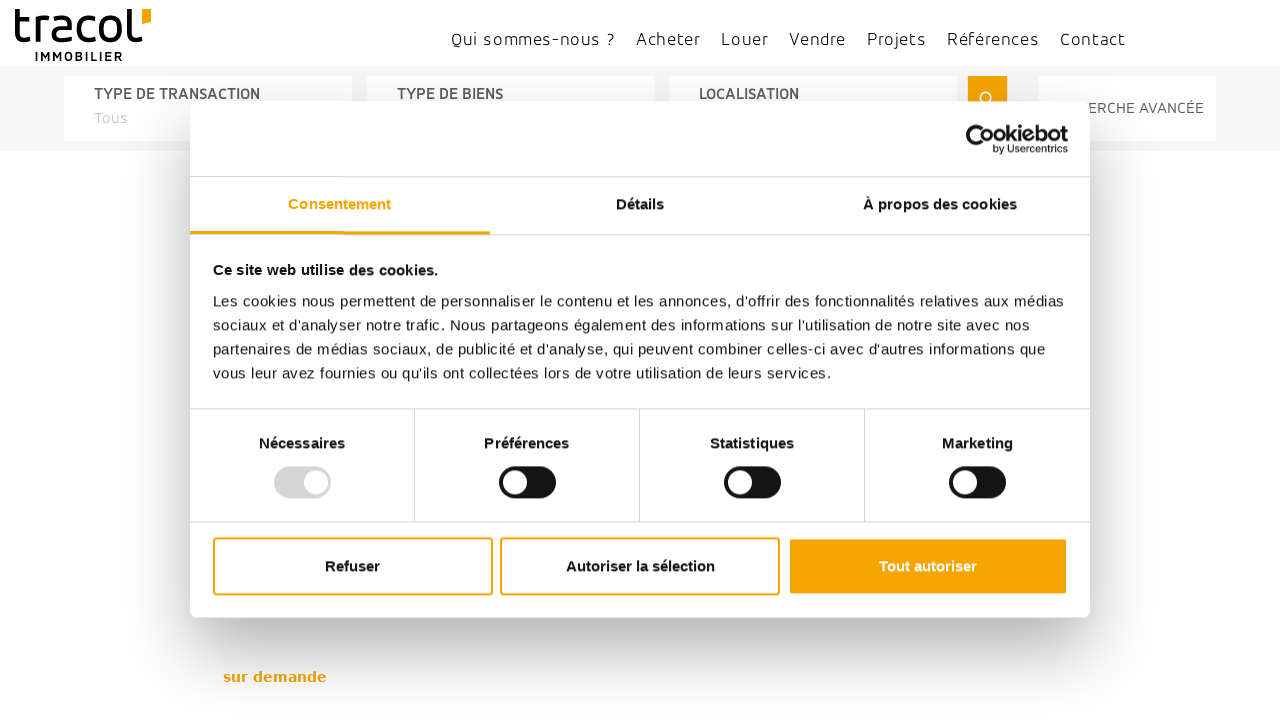

--- FILE ---
content_type: text/html; charset=UTF-8
request_url: https://tracol.lu/bien/detail/5890672
body_size: 12156
content:
<!DOCTYPE html>
<html>
<head>
    <meta charset="UTF-8">
    <title>Tracol | Détails - </title>
    <link rel="icon" type="image/x-icon" href="/build/favicon-white.584e5cd5.ico">
    
    <meta name="description" content="
            
        ">
    <meta name="viewport" content= "width=device-width, initial-scale=1.0">
            <link rel="stylesheet" href="/build/456.069aa3e8.css"><link rel="stylesheet" href="/build/app.a5211e4f.css">
        <link rel="stylesheet" href="https://unpkg.com/@egjs/flicking/dist/flicking.css" crossorigin="anonymous" />
        <link rel="stylesheet" type="text/css" href="//cdn.jsdelivr.net/npm/slick-carousel@1.8.1/slick/slick.css"/>
        <!--link rel="stylesheet" href="https://code.jquery.com/mobile/1.4.5/jquery.mobile-1.4.5.min.css" /-->
    
    <script id="Cookiebot" src="
    https://consent.cookiebot.com/uc.js"
    data-cbid="d4dd1335-1dc0-4d3c-b4c3-49e9043d2e0e" data-blockingmode="auto" type="text/javascript"></script>
                <script src="/build/runtime.e4b160ba.js" defer></script><script src="/build/456.6870bbf2.js" defer></script><script src="/build/app.955fdd57.js" defer></script>
        <script
                src="https://code.jquery.com/jquery-3.6.0.min.js"
                integrity="sha256-/xUj+3OJU5yExlq6GSYGSHk7tPXikynS7ogEvDej/m4="
                crossorigin="anonymous">
        </script>
        
        <script src="https://unpkg.com/@egjs/flicking/dist/flicking.pkgd.min.js" crossorigin="anonymous"></script>
        <script type="text/javascript" src="//cdn.jsdelivr.net/npm/slick-carousel@1.8.1/slick/slick.min.js"></script>
        <script src="https://unpkg.com/swiper/swiper-bundle.min.js"></script>
        <script src="/lightboxed/lightboxed.js"></script>
        <!--script src="https://code.jquery.com/mobile/1.5.0-rc1/jquery.mobile-1.5.0-rc1.min.js" integrity="sha256-c3VbCrdCtTHmXYAuxRT4D0Cy5VC/0zBnXVRIvJiV9xo=" crossorigin="anonymous"></script-->
        
        <style>
        @media (min-width: 1200px) and (max-width:1498px) {
            .navbar-expand-xl .navbar-collapse {
                display: flex !important;
                /* flex-basis: auto; */
                justify-content: center;
            }
        }
    </style>
</head>

<body>
    



<nav class="navbar navbar-expand-xl fixed-top homepage">
    <div id="center-nav" class="container-fluid">
        <button class="navbar-toggler"
                type="button"
                data-bs-toggle="collapse"
                data-bs-target="#navbarNav"
                aria-controls="navbarNav"
                aria-expanded="false"
                aria-label="Toggle navigation">
            <span class="navbar-toggler-icon">
                <i class="fas fa-bars"></i>
            </span>
        </button>
        <a href="/" class="tracol-logo">
            <svg xmlns="http://www.w3.org/2000/svg" width="136.339" height="51.127" viewBox="0 0 136.339 51.127">
                <g id="Groupe_4469" data-name="Groupe 4469" transform="translate(11823.999 14639)">
                    <path id="Tracé_59" data-name="Tracé 59" d="M682.759,232.441h-9.089v14.77l9.089-1.931Z" transform="translate(-12370.418 -14871.441)" fill="#f6a400"/>
                    <path id="Tracé_60" data-name="Tracé 60" d="M635.6,255.7c0,7.088,3.8,9.434,9.069,9.434a16.669,16.669,0,0,0,6.359-1.2l-.73-4.379a14.765,14.765,0,0,1-5.629,1.147c-2.658,0-4.378-1.2-4.378-5V232.5H635.6Z" transform="translate(-12347.273 -14871.48)"/>
                    <path id="Tracé_61" data-name="Tracé 61" d="M402.171,274.441h4.691V253.593a10.905,10.905,0,0,1,3.962-.573,14.562,14.562,0,0,1,4.117.573l.782-4.378a17.993,17.993,0,0,0-5.108-.626,21.859,21.859,0,0,0-8.444,1.512Zm40.968-12.477c0,8.652,4.639,13.031,12.3,13.031a19.832,19.832,0,0,0,6.984-1.2l-.73-4.378a15.649,15.649,0,0,1-5.942,1.147c-5.525,0-7.922-2.814-7.922-8.912,0-5.264,1.824-8.6,7.557-8.6a12.827,12.827,0,0,1,5.838,1.355l.729-4.482a17.148,17.148,0,0,0-6.672-1.3c-8.339,0-12.144,5.473-12.144,13.343m40.6-.156c0,5.369-1.3,8.756-6.724,8.756-5.473,0-6.828-3.388-6.828-8.756,0-5.316,1.355-8.756,6.828-8.756,5.42,0,6.724,3.44,6.724,8.756m-6.724,13.187c7.975,0,11.467-5.264,11.467-13.187,0-8.131-3.232-13.187-11.467-13.187-8.027,0-11.519,5.316-11.519,13.187,0,8.131,3.284,13.187,11.519,13.187" transform="translate(-12205.374 -14881.258)"/>
                    <path id="Tracé_62" data-name="Tracé 62" d="M349.134,255.7c0,7.088,3.8,9.434,9.069,9.434a16.669,16.669,0,0,0,6.359-1.2l-.73-4.379A14.766,14.766,0,0,1,358.2,260.7c-2.658,0-4.378-1.2-4.378-5V244.778h9.695v-4.43h-9.695V232.5h-4.691Z" transform="translate(-12173.133 -14871.48)"/>
                    <path id="Tracé_63" data-name="Tracé 63" d="M452.277,271.03c-4.851,0-4.851-3.294-4.851-4.165,0-.807.04-3.966,5.213-3.966H463.01v-5.42c0-6.567-4.431-8.809-10.425-8.809a29.621,29.621,0,0,0-7.87,1.146l.678,4.326a20.958,20.958,0,0,1,7.036-1.2c3.7,0,5.942,1.043,5.942,4.066v2.241h-4.9c-6.567,0-10.685,2.137-10.685,7.871,0,5.681,3.8,7.922,10.32,7.922a32.7,32.7,0,0,0,9.9-1.511v-4.091a43.889,43.889,0,0,1-10.733,1.589" transform="translate(-12230.064 -14881.307)"/>
                    <rect id="Rectangle_73" data-name="Rectangle 73" width="1.585" height="8.956" transform="translate(-11803.191 -14596.829)"/>
                    <path id="Tracé_64" data-name="Tracé 64" d="M415.929,339.993h1.5l2.643,4.172,2.628-4.172h1.5v8.956h-1.585v-6.105l-2.448,3.88h-.194l-2.476-3.866v6.092h-1.572Z" transform="translate(-12213.737 -14936.822)"/>
                    <path id="Tracé_65" data-name="Tracé 65" d="M446.472,339.993h1.5l2.643,4.172,2.628-4.172h1.5v8.956h-1.585v-6.105l-2.448,3.88h-.194l-2.476-3.866v6.092h-1.572Z" transform="translate(-12232.305 -14936.822)"/>
                    <path id="Tracé_66" data-name="Tracé 66" d="M480,341.292c-1.808,0-2.113,1.112-2.113,3.058s.334,3.018,2.142,3.018,2.142-1.085,2.142-3.018-.349-3.058-2.171-3.058m-3.7,3.058c0-2.67.736-4.533,3.7-4.533s3.77,1.848,3.77,4.533-.779,4.492-3.741,4.492-3.727-1.822-3.727-4.492" transform="translate(-12250.44 -14936.716)"/>
                    <path id="Tracé_67" data-name="Tracé 67" d="M505.617,345.055v2.42h1.877c1.266,0,1.7-.473,1.7-1.2s-.417-1.224-1.7-1.224Zm0-3.588v2.225h1.711c1.182,0,1.585-.5,1.585-1.126s-.4-1.1-1.585-1.1Zm1.711-1.474c2.309,0,3.185.988,3.185,2.42a1.93,1.93,0,0,1-1.182,1.892,2.046,2.046,0,0,1,1.461,2c0,1.4-1.029,2.642-3.3,2.642h-3.449v-8.956Z" transform="translate(-12267.304 -14936.822)"/>
                    <rect id="Rectangle_74" data-name="Rectangle 74" width="1.586" height="8.956" transform="translate(-11753.034 -14596.829)"/>
                    <path id="Tracé_68" data-name="Tracé 68" d="M543.847,339.993h1.572v7.482h4.117v1.474h-5.689Z" transform="translate(-12291.499 -14936.822)"/>
                    <rect id="Rectangle_75" data-name="Rectangle 75" width="1.586" height="8.956" transform="translate(-11738.931 -14596.829)"/>
                    <path id="Tracé_69" data-name="Tracé 69" d="M581.389,347.475h4.673v1.474h-6.245v-8.957h6.245v1.474h-4.673v2.142h4.117v1.474h-4.117Z" transform="translate(-12313.365 -14936.822)"/>
                    <path id="Tracé_70" data-name="Tracé 70" d="M605.9,341.467V344.1h1.85c1.377,0,1.794-.529,1.794-1.308,0-.834-.417-1.321-1.794-1.321Zm3.255,3.908,2.337,3.574h-1.808l-2.2-3.379H605.9v3.379h-1.572v-8.956h3.421c2.448,0,3.38,1.126,3.38,2.8a2.537,2.537,0,0,1-1.975,2.587" transform="translate(-12328.266 -14936.822)"/>
                </g>
            </svg>

        </a>
        <button style="background-color: transparent;border-color: transparent; display: none;position: absolute;right:0;top:5px;" id="submit-search-mobile" type="submit" data-bs-toggle="modal" data-bs-target="#exampleModal1">
            <svg style="height: 55px;" class="search-button" xmlns="http://www.w3.org/2000/svg" width="55.982" height="90.97" viewBox="0 0 55.982 90.97">
                <g id="Groupe_3817" data-name="Groupe 3817" transform="translate(-1528.861 -105)">
                    <path id="Tracé_95" data-name="Tracé 95" d="M729.651,232.441H673.669v90.97l55.982-11.894Z" transform="translate(855.192 -127.441)" fill="#f6a400"/>
                    <g id="Groupe_3794" data-name="Groupe 3794" transform="translate(1545.335 126.696)">
                        <g id="np_search_1868241_000000">
                            <path id="Tracé_92" data-name="Tracé 92" d="M8.287,17.368A8.662,8.662,0,1,1,14.4,14.813a8.679,8.679,0,0,1-6.109,2.555Zm0-15.055a6.36,6.36,0,1,0,4.477,1.881A6.377,6.377,0,0,0,8.287,2.313Z" transform="translate(0.441 -0.012)" fill="#fff"/>
                            <path id="Tracé_93" data-name="Tracé 93" d="M57.82,59.567l1.626-1.633L67.4,65.852l-1.626,1.633Z" transform="translate(-44.591 -44.782)" fill="#fff"/>
                        </g>
                    </g>
                </g>
            </svg>
        </button>


        <!-- Modal -->
        
<div id="formResearchNav" class="d-flex justify-content-center">
    <form action="/resultats" class="col-lg-8 form-search-filter" style="display: flex; align-items: center;">
        <div class="container-form-search" style="display: flex;flex-direction: column;justify-content: center; width: 71.666vw;position:relative">
            <div class="selectors" style="display: flex; align-items: center; width: auto;justify-content: space-between;z-index:9;">

                <div id="transaction-drop" class="dropdown">
                    <div class="undroped">
                        <p class="undroped-header">Type de transaction</p>
                        <p name="transaction-type" class="undroped-subheader ">
                                                            Tous
                                                    </p>
                        <input type="hidden"
                                                              value=""
                               class="input-subheader" name="transaction-type">
                    </div>

                    <div class="droped">
                        <div class="dropdown-header">Type de transaction</div>
                        <ul id="transaction-li" class="items">
                            <li class="item" data-value="">Tous</li>
                            <li class="item " data-value ="Vente">Achat</li>
                            <li class="item " data-value ="Location">Location</li>
                            
                                                                                </ul>
                    </div>
                </div>
                
                <div id="property-drop" class="dropdown">
                    <div class="undroped">

                        <p class="undroped-header">Type de biens</p>

                            <p name="property-type" class="undroped-subheader ">
                                                                    Tous
                                                            </p>
                        <input type="hidden" value="" class="input-subheader" name="property-type">
                    </div>

                    <div class="droped">
                        <div class="dropdown-header">Type de biens</div>

                        <ul id="property-li" class="items">
                            <li class="item" data-value="">Tous</li>
                                                                                                <li class="item " data-value="Maison">Maison</li>
                                                                    <li class="item " data-value="Terrain">Terrain</li>
                                                                    <li class="item " data-value="Immeuble">Immeuble</li>
                                                                    <li class="item " data-value="Garage / Parking">Garage / Parking</li>
                                                                    <li class="item " data-value="Villa">Villa</li>
                                                                    <li class="item " data-value="Appartement">Appartement</li>
                                                                    <li class="item " data-value="Bureaux">Bureaux</li>
                                                                    <li class="item " data-value="Studio">Studio</li>
                                                                    <li class="item " data-value="Ensemble immobilier">Ensemble immobilier</li>
                                                                    <li class="item " data-value="Commerce">Commerce</li>
                                                                    <li class="item " data-value="Cave / Box">Cave / Box</li>
                                                                    <li class="item " data-value="Penthouse">Penthouse</li>
                                                                                        
                        </ul>
                    </div>
                </div>

                <div id="location-drop" class="dropdown">
                    <div class="undroped">
                        <p class="undroped-header">Localisation</p>
                        <p class="undroped-subheader ">
                                                            Choisissez une commune
                                                    </p>
                        <input type="hidden" value="" class="input-subheader" name="location">
                    </div>

                    <div class="droped">
                        <div  class="dropdown-header">Localisation</div>

                        <ul id="location-li" class="items">
                            <li class="item" data-value ="">Tous</li>
                                                                                                            </ul>
                    </div>
                </div>


                <div class="div-form">
                    <button style="background-color: transparent;border-color: transparent;" id="submit-search" type="submit">
                        <svg class="search-button" xmlns="http://www.w3.org/2000/svg" width="55.982" height="90.97" viewBox="0 0 55.982 90.97">
                            <g id="Groupe_3817" data-name="Groupe 3817" transform="translate(-1528.861 -105)">
                                <path id="Tracé_95" data-name="Tracé 95" d="M729.651,232.441H673.669v90.97l55.982-11.894Z" transform="translate(855.192 -127.441)" fill="#f6a400"/>
                                <g id="Groupe_3794" data-name="Groupe 3794" transform="translate(1545.335 126.696)">
                                    <g id="np_search_1868241_000000">
                                        <path id="Tracé_92" data-name="Tracé 92" d="M8.287,17.368A8.662,8.662,0,1,1,14.4,14.813a8.679,8.679,0,0,1-6.109,2.555Zm0-15.055a6.36,6.36,0,1,0,4.477,1.881A6.377,6.377,0,0,0,8.287,2.313Z" transform="translate(0.441 -0.012)" fill="#fff"/>
                                        <path id="Tracé_93" data-name="Tracé 93" d="M57.82,59.567l1.626-1.633L67.4,65.852l-1.626,1.633Z" transform="translate(-44.591 -44.782)" fill="#fff"/>
                                    </g>
                                </g>
                            </g>
                        </svg>
                    </button>
                </div>
                

                <div>
                    <button  id="search-detail" class="btn btn-primary child search">RECHERCHE AVANCÉE</button>
                    <button class="btn btn-primary" id="send" type="submit" style="display: none">Envoyer</button>
                </div>
            </div>
            <div id="sub-search-div" class="sub-search-div" style="display: none">
                <div class="col-lg-3 div-form">
                    <input class="sub-search-input" name="budget" value="" id="budget" type="text" placeholder="Budget max.">
                </div>

                <div id="rooms-drop" class="dropdown">
                    <div class="undroped">
                        <p class="undroped-header transparent-font">Nombre de chambres</p>
                        <p class="undroped-subheader good-place"></p>
                        <input type="hidden" class="input-subheader" name="rooms">
                    </div>

                    <div class="droped">
                        <div class="dropdown-header">Nombre de chambres</div>

                        <ul id="rooms-li" class="items">
                            <li class="item" data-value="">Indifférent</li>
                            <li class="item " data-value ="1">1</li>
                            <li class="item " data-value ="2">2</li>
                            <li class="item " data-value ="3">3</li>
                            <li class="item " data-value ="4">4</li>
                            <li class="item " data-value ="5">5</li>
                            <li class="item " data-value ="6">6</li>
                        </ul>
                    </div>
                </div>

                <div id="area-drop" class="dropdown">
                    <div class="undroped">
                        <p class="undroped-header transparent-font">
                                                            Surface minimum
                                                    </p>
                        <p class="undroped-subheader good-place"></p>
                        <input type="hidden" class="input-subheader" name="area-minimum">
                    </div>

                    <div class="droped">
                        <div class="dropdown-header">Surface minimum</div>
                        <ul id="area-li" class="items">
                            <li class="item " data-value="">Indifférent</li>
                            <li class="item " data-value ="20">20 m²</li>
                            <li class="item " data-value ="30">30 m²</li>
                            <li class="item " data-value ="40">40 m²</li>
                            <li class="item " data-value ="50">50 m²</li>
                            <li class="item " data-value ="60">60 m²</li>
                            <li class="item " data-value ="70">70 m²</li>
                            <li class="item " data-value ="80">80 m²</li>
                            <li class="item " data-value ="90">90 m²</li>
                            <li class="item " data-value ="100">100 m²</li>
                            <li class="item " data-value ="110">110 m²</li>
                            <li class="item " data-value ="120">120 m²</li>
                            <li class="item " data-value ="130">130 m²</li>
                            <li class="item " data-value ="140">140 m²</li>
                            <li class="item " data-value ="150">150 m²</li>
                            <li class="item " data-value ="160">160 m²</li>
                            <li class="item " data-value ="170">170 m²</li>
                            <li class="item " data-value ="180">180 m²</li>
                            <li class="item " data-value ="190">190 m²</li>
                            <li class="item " data-value ="200">200 m²</li>
                            <li class="item " data-value ="250">250 m²</li>
                            <li class="item " data-value ="300">300 m²</li>
                        </ul>
                    </div>
                </div>

                
            </div>
        </div>
    </form>
</div>
        <div class="nav-elements collapse navbar-collapse" id="navbarNav">
            <ul class="navbar-nav">
                
                <li class="nav-item">
                    <a class="nav-link" href="/a-propos">Qui sommes-nous ?</a>
                </li>
                <li class="nav-item">
                    <a class="nav-link" href="/biens/vente">Acheter</a>
                </li>
                <li class="nav-item">
                    <a class="nav-link" href="/biens/location">Louer</a>
                </li>
                <li class="nav-item">
                    <a class="nav-link" href="/vendre?keyword=location">Vendre</a>
                </li>
                <li class="nav-item">
                    <a class="nav-link" href="/projets?keyword=location">Projets</a>
                </li>
                <li class="nav-item">
                    <a class="nav-link" href="/references">Références</a>
                </li>

                

                
                <li id="enveloppe-mobile" class="nav-item">
                    <a class="nav-link" href="/contact">
                                                Contact
                    </a>
                </li>
            </ul>
        </div>
        <div class="contacts-social">
            <div class="phone-contact">
                <div>
                    <svg class="svg-phone" xmlns="http://www.w3.org/2000/svg" width="31.059" height="27.732" viewBox="0 0 31.059 27.732">
                        <g id="np_phone-call_3960627_000000" transform="translate(-6.248 -15.626)">
                            <path id="Tracé_116" data-name="Tracé 116" d="M32.871,43.356H33.98V41.138h3.328V38.919H33.98V34.793l-7.931-2.64-2.973,1.986a19.764,19.764,0,0,1-7.488-7.421l1.9-1.9-2.64-9.2h-8.6v1.109A26.511,26.511,0,0,0,32.871,43.357ZM13.182,17.844l1.808,6.334L12.9,26.307l.377.721a22,22,0,0,0,9.406,9.384l.588.3,3.161-2.119,5.324,1.8v4.748A24.461,24.461,0,0,1,8.467,17.844Z" fill="#5f5f5f" stroke="#5f5f5f" />
                        </g>
                    </svg>
                </div>
                <div>
                    <p class="phone">
                                                <a href="tel:+3522658601">(+352) 26 58 60-1</a>
                    </p>
                </div>
            </div>

            <div class="socials">
                <a target="_blank" href="https://www.facebook.com/tracolimmobilier/">
                    <i class="fab fa-facebook-f fa-2x"></i>
                </a>
                <a target="_blank" href="https://www.linkedin.com/company/tracol-immobilier-s-a-/">
                    <i class="fab fa-linkedin fa-2x"></i>
                </a>
                <a target="_blank" href="https://www.instagram.com/tracolimmobilier/">
                    <i class="fab fa-instagram fa-2x"></i>
                </a>
                <a target="_blank" href="https://www.youtube.com/channel/UCLl8G5ZCdyslVR_4ANkD6GA">
                    <i class="fab fa-youtube fa-2x"></i>
                </a>
            </div>
        </div>

        <div id="footer-nav-mobile" style="display: none">
                <div>
                    <a href="tel:+3522658601">
                        <svg style="margin: auto;" class="svg-phone" xmlns="http://www.w3.org/2000/svg" width="31.059" height="27.732" viewBox="0 0 31.059 27.732">
                            <g id="np_phone-call_3960627_000000" transform="translate(-6.248 -15.626)">
                                <path id="Tracé_116" data-name="Tracé 116" d="M32.871,43.356H33.98V41.138h3.328V38.919H33.98V34.793l-7.931-2.64-2.973,1.986a19.764,19.764,0,0,1-7.488-7.421l1.9-1.9-2.64-9.2h-8.6v1.109A26.511,26.511,0,0,0,32.871,43.357ZM13.182,17.844l1.808,6.334L12.9,26.307l.377.721a22,22,0,0,0,9.406,9.384l.588.3,3.161-2.119,5.324,1.8v4.748A24.461,24.461,0,0,1,8.467,17.844Z" fill="#5f5f5f" stroke="#5f5f5f" />
                            </g>
                        </svg>
                    </a>
                </div>
                <div>
                    <a href="/contact"><i style="color: #5f5f5f;" class="far fa-envelope fa-2x"></i></a>
                </div>
                <div>
                    <a target="_blank" href="https://www.facebook.com/tracolimmobilier/"><i style="color: #5f5f5f;" class="fab fa-facebook-f"></i></a>
                </div>
                <div>
                    <a target="_blank" href="https://www.linkedin.com/company/tracol-immobilier-s-a-/"><i style="color: #5f5f5f;" class="fab fa-linkedin"></i></a>
                </div>
                <div>
                    <a target="_blank" href="https://www.instagram.com/tracolimmobilier/"><i style="color: #5f5f5f;" class="fab fa-instagram"></i></a>
                </div>
                <div>
                    <a target="_blank" href="https://www.youtube.com/channel/UCLl8G5ZCdyslVR_4ANkD6GA"><i style="color: #5f5f5f;" class="fab fa-youtube fa-2x"></i></a>
                </div>
        </div>
    </div>
</nav>
<div class="modal fade bd-example-modal-lg" id="exampleModal1" tabindex="-1" role="dialog" aria-labelledby="myLargeModalLabel" aria-hidden="true">
    <div class="modal-dialog modal-lg">

        <div class="modal-content">
            <div class="col-lg-12">
                <button type="button" class="btn-close" data-bs-dismiss="modal" aria-label="Close" style="font-size:2em;position: absolute;right: 15px;"></button>
                <div name="form-search-normal-mobile" id="form-search-normal-mobile" class="div-svg-header">
                    <form action="/resultats"  style="display: flex; align-items: center; width: 100%">
                        <div class="container-form-mobile" style="display: flex;flex-direction: column;justify-content: center; ">
                            <div class="selectors mobile" style="display: flex; align-items: center; width: auto;">

                                <div id="transaction-drop" class="dropdown">
                                    <div class="undroped">
                                        <p class="undroped-header">Type de transaction</p>
                                        <p name="transaction-type" class="undroped-subheader">Tous</p>
                                        <input type="hidden" value="" class="input-subheader" name="transaction-type">
                                    </div>

                                    <div class="droped">
                                        <div class="dropdown-header">Type de transaction</div>
                                        <ul id="transaction-li" class="items">
                                            <li class="item " data-value="">Tous</li>
                                            <li class="item " data-value ="Vente">Achat</li>
                                            <li class="item " data-value ="Location">Location</li>
                                                                                    </ul>
                                    </div>
                                </div>

                                <div id="property-drop" class="dropdown">
                                    <div class="undroped">
                                        <p class="undroped-header">Type de biens</p>
                                        <p name="property-type" class="undroped-subheader">Appartement, Bureau, ...</p>
                                        <input type="hidden" value="" class="input-subheader" name="property-type">
                                    </div>
                                                                                                                                                                                                                                                                                                                                                                                                                                                                                                                                                                                                                                                                                                                                                                                                                                                                                                                                                                                                                                                                                                                                    <div class="droped">
                                        <div class="dropdown-header">Type de biens</div>

                                        <ul id="property-li" class="items">
                                            <li class="item selected" data-value="all">Tous</li>
                                                                                                                                                <li class="item " data-value="Maison">Maison</li>
                                                                                                    <li class="item " data-value="Terrain">Terrain</li>
                                                                                                    <li class="item " data-value="Immeuble">Immeuble</li>
                                                                                                    <li class="item " data-value="Garage / Parking">Garage / Parking</li>
                                                                                                    <li class="item " data-value="Villa">Villa</li>
                                                                                                    <li class="item " data-value="Appartement">Appartement</li>
                                                                                                    <li class="item " data-value="Bureaux">Bureaux</li>
                                                                                                    <li class="item " data-value="Studio">Studio</li>
                                                                                                    <li class="item " data-value="Ensemble immobilier">Ensemble immobilier</li>
                                                                                                    <li class="item " data-value="Commerce">Commerce</li>
                                                                                                    <li class="item " data-value="Cave / Box">Cave / Box</li>
                                                                                                    <li class="item " data-value="Penthouse">Penthouse</li>
                                                                                                                                        
                                        </ul>
                                    </div>
                                </div>

                                <div id="location-drop-mobile" class="dropdown">
                                    <div class="undroped">
                                        <p class="undroped-header">Localisation</p>
                                        <p class="undroped-subheader">Choisissez une commune</p>
                                        <input type="hidden" value="" class="input-subheader" name="location">
                                    </div>

                                    <div class="droped">
                                        <div  class="dropdown-header">Localisation</div>

                                        <ul id="location-li-mobile" class="items">
                                            
                                        </ul>
                                    </div>
                                </div>
                            </div>
                            <div id="sub-search-div-mobile" class="sub-search-div-mobile">
                                <div class="col-lg-3 div-form">
                                    <input class="sub-search-input" name="budget"  id="budget" type="text" placeholder="Budget max." value="">
                                </div>

                                <div id="rooms-drop" class="dropdown">
                                    <div class="undroped">
                                        <p class="undroped-header transparent-font">
                                                                                    Nombre de chambres
                                                                                </p>
                                        <p class="undroped-subheader good-place"></p>
                                        <input type="hidden" class="input-subheader" name="rooms">
                                    </div>

                                    <div class="droped">
                                        <div class="dropdown-header">Nombre de chambres</div>
                                        <ul id="rooms-li" class="items">
                                            <li class="item" data-value ="">Indifférent</li>
                                                                                        <li class="item " data-value ="0">0 chambre(s)</li>
                                                                                        <li class="item " data-value ="1">1 chambre(s)</li>
                                                                                        <li class="item " data-value ="2">2 chambre(s)</li>
                                                                                        <li class="item " data-value ="3">3 chambre(s)</li>
                                                                                        <li class="item " data-value ="4">4 chambre(s)</li>
                                                                                        <li class="item " data-value ="5">5 chambre(s)</li>
                                                                                        <li class="item " data-value ="6">6 chambre(s)</li>
                                                                                    </ul>
                                    </div>
                                </div>

                                    <!--<input class="sub-search-input" id="area-minimum" name="area-minimum" type="text" placeholder="Surface min.">-->

                                    <div id="area-drop" class="dropdown" style="border: 1px solid black;">
                                        <div class="undroped">
                                            <p class="undroped-header transparent-font">
                                                                                            Surface minimum
                                                                                        </p>
                                            <p class="undroped-subheader good-place"></p>
                                            <input type="hidden" class="input-subheader" name="area-minimum">
                                        </div>

                                        <div class="droped">
                                            <div class="dropdown-header">Surface minimum</div>

                                            <ul id="area-li" class="items">
                                                <li class="item" data-value="">Indifférent</li>
                                                <li class="item " data-value ="20">20 m²</li>
                                                <li class="item " data-value ="30">30 m²</li>
                                                <li class="item " data-value ="40">40 m²</li>
                                                <li class="item " data-value ="50">50 m²</li>
                                                <li class="item " data-value ="60">60 m²</li>
                                                <li class="item " data-value ="70">70 m²</li>
                                                <li class="item " data-value ="80">80 m²</li>
                                                <li class="item " data-value ="90">90 m²</li>
                                                <li class="item " data-value ="100">100 m²</li>
                                                <li class="item " data-value ="110">110 m²</li>
                                                <li class="item " data-value ="120">120 m²</li>
                                                <li class="item " data-value ="130">130 m²</li>
                                                <li class="item " data-value ="140">140 m²</li>
                                                <li class="item " data-value ="150">150 m²</li>
                                                <li class="item " data-value ="160">160 m²</li>
                                                <li class="item " data-value ="170">170 m²</li>
                                                <li class="item " data-value ="180">180 m²</li>
                                                <li class="item " data-value ="190">190 m²</li>
                                                <li class="item " data-value ="200">200 m²</li>
                                                <li class="item " data-value ="250">250 m²</li>
                                                <li class="item " data-value ="300">300 m²</li>
                                            </ul>
                                        </div>
                                </div>
                            </div>
                            <div>
                                <button style="background-color: transparent;border-color: transparent;" id="submit-search" type="submit">
                                    <svg class="search-button" xmlns="http://www.w3.org/2000/svg" width="55.982" height="90.97" viewBox="0 0 55.982 90.97">
                                        <g id="Groupe_3817" data-name="Groupe 3817" transform="translate(-1528.861 -105)">
                                            <path id="Tracé_95" data-name="Tracé 95" d="M729.651,232.441H673.669v90.97l55.982-11.894Z" transform="translate(855.192 -127.441)" fill="#f6a400"/>
                                            <g id="Groupe_3794" data-name="Groupe 3794" transform="translate(1545.335 126.696)">
                                                <g id="np_search_1868241_000000">
                                                    <path id="Tracé_92" data-name="Tracé 92" d="M8.287,17.368A8.662,8.662,0,1,1,14.4,14.813a8.679,8.679,0,0,1-6.109,2.555Zm0-15.055a6.36,6.36,0,1,0,4.477,1.881A6.377,6.377,0,0,0,8.287,2.313Z" transform="translate(0.441 -0.012)" fill="#fff"/>
                                                    <path id="Tracé_93" data-name="Tracé 93" d="M57.82,59.567l1.626-1.633L67.4,65.852l-1.626,1.633Z" transform="translate(-44.591 -44.782)" fill="#fff"/>
                                                </g>
                                            </g>
                                        </g>
                                    </svg></button>
                                <button class="btn btn-primary" id="send" type="submit" style="display: none">Envoyer</button>
                            </div>
                        </div>
                    </form>
                </div>
            </div>
        </div>
    </div>
</div>
    <style>
        .d-block {
            background-size:cover;
        }
    </style>

    
    <section id="property-carousel">
        <div class="col-lg-8 mx-auto">
                                                </div>
    </section>

    
    

    
    
    <section class="items-property-single mt-5 mb-5 pb-5">
        <div class="row col-lg-8 mx-auto justify-content-center g-0">
                                                                                                                    </div>
    </section>

    <section class="desc-property mt-5">
        <div class="col-lg-8 mx-auto" style="overflow: hidden">
            <div class="row reverse-mobil">
                <div class="col-md-4">
                    <div class="col-lg-12 mt-4" style="display: flex;flex-direction: column;margin:0 10px;">
                        <svg xmlns="http://www.w3.org/2000/svg" width="9.089" height="14.77" viewBox="0 0 9.089 14.77">
                            <path id="Tracé_76" data-name="Tracé 76" d="M682.759,232.441h-9.089v14.77l9.089-1.931Z" transform="translate(-673.669 -232.441)" fill="#f6a400"/>
                        </svg>
                        <h1 class="project-title" style="font-size: 2.3em;font-weight: bold">Descriptif</h1>
                        <p class="city"></p>
                        <p class="project-name"></p>

                        
                        </p>
                        <p class="price" style="color:#F6A400">
                            <span style="font-size: 14px !important;">sur demande</span>
                        </p>

                        
                                            </div>
                </div>
                <div class="col-md-8 description-prop-container">
                    <div class="description-prop pt-3">
                        <p>erreur de connexion avec l'API, merci de réessayer plus tard</p>
                    </div>
                </div>
            </div>
        </div>

    </section>


    

    <section class="similar-properties">
                <div class="col-lg-8 mx-auto div-svg-header pre-section">
            <div class="col-lg-5" style="font-size: 2.3em;display: flex;flex-direction: column;margin-left: 10px;">
                <svg xmlns="http://www.w3.org/2000/svg" width="9.089" height="14.77" viewBox="0 0 9.089 14.77">
                    <path id="Tracé_76" data-name="Tracé 76" d="M682.759,232.441h-9.089v14.77l9.089-1.931Z" transform="translate(-673.669 -232.441)" fill="#f6a400"/>
                </svg>
                <h1 class="project-title" style="font-weight: bold">nos biens similaires</h1>
            </div>
            <div class="separator"></div>
            <div class="col-lg-6 pre-section-content">
                <p></p>            </div>
        </div>


        <div  class="col-lg-8 mx-auto">
            <div id="propertiesOther" class="col-lg-12" style="display: flex; flex-wrap: wrap; flex-direction: row">
                            </div>
                                    <div id="link-none" class="col-lg-12 mx-auto other-property-link div-svg-header d-flex justify-content-end" style="margin-top:0;">
                <div style="padding-bottom:40px;">
                    <a id="link-none-a d-flex" class="property-span-arrow" href="/biens">Découvrir plus
                        <svg class="svg-inline--fa fa-arrow-right fa-w-14 property-arrow" aria-hidden="true" focusable="false" data-prefix="fas" data-icon="arrow-right" role="img" xmlns="http://www.w3.org/2000/svg" viewBox="0 0 448 512" data-fa-i2svg=""><path fill="currentColor" d="M190.5 66.9l22.2-22.2c9.4-9.4 24.6-9.4 33.9 0L441 239c9.4 9.4 9.4 24.6 0 33.9L246.6 467.3c-9.4 9.4-24.6 9.4-33.9 0l-22.2-22.2c-9.5-9.5-9.3-25 .4-34.3L311.4 296H24c-13.3 0-24-10.7-24-24v-32c0-13.3 10.7-24 24-24h287.4L190.9 101.2c-9.8-9.3-10-24.8-.4-34.3z"></path></svg><!-- <i class="fas fa-arrow-right property-arrow"></i> Font Awesome fontawesome.com -->
                    </a>
                </div>
            </div>
        </div>
    </section>

    <script src="https://cdn.jsdelivr.net/npm/bootstrap@4.6.2/dist/js/bootstrap.min.js" integrity="sha384-+sLIOodYLS7CIrQpBjl+C7nPvqq+FbNUBDunl/OZv93DB7Ln/533i8e/mZXLi/P+" crossorigin="anonymous"></script>
    <script>
        const slideNextHeader = document.getElementById('slideNextHeader');
        const slidePreviousHeader = document.getElementById('slidePreviousHeader');
        const currentFigure = document.getElementsByClassName('current-figure')
        const lastFigure = document.getElementsByClassName('last-figure')

        let slideHeader = document.getElementById('sliderHeader');
        let positionHeader = 0;
        let positionThumbHeader = 1;

        arraySlidesHeader = [
                    ];

        


        const descriptif = document.getElementById('descriptif-div')
        const praticalInfos = document.getElementById('practical-infos-div')
        const interior = document.getElementById('interior-div')
        const exterior = document.getElementById('exterior-div')
        const energy = document.getElementById('energy-div')

        let buttons = document.getElementsByClassName('projectButton')

        for (const eElement of buttons) {
            eElement.addEventListener('click', function (e) {
                e.preventDefault()

                for (let button of buttons) {
                    if (button.classList.contains('all')){
                        button.classList.remove('all')
                        button.classList.add('come')
                        button.querySelector('span').classList.replace('span-all', 'span-projects')
                    }
                    if (document.getElementById(button.dataset.id)) {
                        document.getElementById(button.dataset.id).classList.remove('display-flex')
                        document.getElementById(button.dataset.id).classList.add('display-none')
                    }
                }

                eElement.classList.remove('come')
                eElement.classList.add('all')
                eElement.querySelector('span').classList.replace('span-projects', 'span-all')
                document.getElementById(eElement.dataset.id).classList.add('display-flex');
            })
        }
    </script>

    <script>
        const arrowPrev = `<svg xmlns="http://www.w3.org/2000/svg" width="7.985" height="13.211" viewBox="0 0 7.985 13.211">
                                <path id="np_arrow-up_888648_000000" d="M13.211,1.381l-6.606,6.6L0,1.381,1.381,0,6.606,5.022h0L11.83,0Z" transform="translate(7.985) rotate(90)" fill="#fff"/>
                            </svg>`;
        const arrowNext= `<svg xmlns="http://www.w3.org/2000/svg" width="7.985" height="13.211" viewBox="0 0 7.985 13.211">
                            <path id="np_arrow-up_888648_000000" d="M13.211,1.381l-6.606,6.6L0,1.381,1.381,0,6.606,5.022h0L11.83,0Z" transform="translate(7.985) rotate(90)" fill="#fff"/>
                        </svg>`;
        var countProperties = '0';

        var loopProp = 1;
        while (loopProp <= countProperties) {
            $('.slick-slide-single-'+loopProp).slick({
                'slidesToShow': 1,
                'prevArrow': `<div class="arrow-left square-black d-flex justify-content-center align-items-center position-absolute">${arrowPrev}</div>`,
                'nextArrow': `<div class="arrow-right square-black d-flex justify-content-center align-items-center position-absolute">${arrowNext}</div>`
            });
            loopProp++;
        }

    </script>

<footer class="footer">
    <div class="container-fluid">
        <ul id="footer-menu" class="footer-menu" style="margin-bottom: -15px;margin-top: -15px;">
            <li>
                © 2026 TRACOL - réalisé par <a href="https://www.idp.lu/" target="_blank" style="font-weight:bold">ID+P</a>
            </li>
            <li style="height: 130px">
                <!--?xml version="1.0" encoding="UTF-8"?-->
                <svg id="SVGDoc" width="201" height="100%" xmlns="http://www.w3.org/2000/svg" version="1.1" xmlns:xlink="http://www.w3.org/1999/xlink" xmlns:avocode="https://avocode.com/" viewBox="0 0 201 232"><defs></defs><desc>Generated with Avocode.</desc><g><g><title>Ligne 38</title><path d="M100.5,100v32" fill-opacity="0" fill="#ffffff" stroke-dashoffset="0" stroke-linejoin="miter" stroke-linecap="butt" stroke-opacity="1" stroke="#5f5f5f" stroke-miterlimit="20" stroke-width="10"></path></g></g></svg>
            </li>
            <li class="row col-md-3">
                <div class="col-md-12">
                    Bureaux commerciaux & Siège social :<br/>
                    <p><strong>5 rue Jules Ferry</strong><br />
L-4368 Belvaux</p>
                </div>
            </li>
            <li style="height: 130px">
                <!--?xml version="1.0" encoding="UTF-8"?-->
                <svg id="SVGDoc" width="201" height="100%" xmlns="http://www.w3.org/2000/svg" version="1.1" xmlns:xlink="http://www.w3.org/1999/xlink" xmlns:avocode="https://avocode.com/" viewBox="0 0 201 232"><defs></defs><desc>Generated with Avocode.</desc><g><g><title>Ligne 38</title><path d="M100.5,100v32" fill-opacity="0" fill="#ffffff" stroke-dashoffset="0" stroke-linejoin="miter" stroke-linecap="butt" stroke-opacity="1" stroke="#5f5f5f" stroke-miterlimit="20" stroke-width="10"></path></g></g></svg>
            </li>
            <li class="grey col-md-2 d-flex justify-content-around social">
                <a target="_blank" href="https://www.facebook.com/tracolimmobilier/"><i class="fab fa-facebook-f fa-2x" style="margin-top:0"></i></a>
                <a target="_blank" href="https://www.linkedin.com/company/tracol-immobilier-s-a-/"><i class="fab fa-linkedin fa-2x" style="margin-top:0"></i></a>
                <a target="_blank" href="https://www.instagram.com/tracolimmobilier/"><i class="fab fa-instagram fa-2x" style="cmargin-top:0"></i></a>
                <a target="_blank" href="https://www.youtube.com/channel/UCLl8G5ZCdyslVR_4ANkD6GA" class="d-flex align-items-end align-items-center"><i class="fab fa-youtube fa-2x"></i></a>
                <a href="/contact" class="contact-link"><i class="fa fa-envelope fa-2x"></i></a>
            </li>
            <li class="legal d-flex align-items-center">
                <div class="d-flex flex-column">
                    <a href="/mentions-legales" style="margin-bottom:6px;">Mentions légales</a>
                    <a href="/cgu" style="margin-bottom:6px">CGU</a>
                    <a href="/politique-confidentialite" style="margin-bottom:6px">Politique de confidentialité</a>
                    <a href="/cookies" style="margin-bottom:15px">Gestion des cookies</a>
                </div>

            </li>
        </ul>

        <ul id="footer-menu-mobile" class="footer-menu" style="display:none; margin-bottom: -15px;margin-top: -15px;">
            <li class="legal d-flex align-items-center flex-column mt-3">
                <a href="/contact" class="grey contact-link mr-0" style="margin-right:0!important;"><i class="fa fa-envelope fa-2x"></i></a>
                <div class="d-flex flex-column align-items-center">
                    <a href="/mentions-legales" style="margin-bottom:6px;">Mentions légales</a>
                    <a href="/cgu" style="margin-bottom:6px">CGU</a>
                    <a href="/politique-confidentialite" style="margin-bottom:6px">Politique de confidentialité</a>
                    <a href="/cookies" style="margin-bottom:15px">Gestion des cookies</a>
                </div>
            </li>
            <li>
                <div>
                    Bureaux commerciaux & Siège social :<br/>
                    <p><strong>5 rue Jules Ferry</strong><br />
L-4368 Belvaux</p>
                </div>
            </li>
            <li>
                © 2021 TRACOL - réalisé par <a href="https://www.idp.lu/" target="_blank" style="font-weight:bold">ID+P</a>
            </li>
        </ul>
    </div>
</footer>

<script src="https://unpkg.com/isotope-layout@3/dist/isotope.pkgd.min.js"></script>

<script>
    if (window.matchMedia("(max-width: 768px)").matches && window.location.pathname === '/') {
        /* the viewport is less than 768 pixels wide */
    //      $('#projects').slick({
    //     dots: false,
    //     infinite: true,
    //     speed: 300,
    //     slidesToShow: 1,
    //     slidesToScroll: 1,
    //     autoplay: true,
    //     responsive: [
    //         {
    //             breakpoint: 576,
    //             settings: {
    //                 slidesToShow: 1,
    //                 slidesToScroll: 1
    //             }
    //         }
    //         // You can unslick at a given breakpoint now by adding:
    //         // settings: "unslick"
    //         // instead of a settings object
    //     ]
    // });
    }
    //
    // const searchMobile = document.getElementById('search-detail-mobile')
    // const searchSubDivMobile = document.getElementById('sub-search-div-mobile')
    //
    // searchMobile.addEventListener('click', function (e) {
    //     e.preventDefault()
    //     searchSubDivMobile.style.display = 'flex'
    //     searchMobile.style.display = 'none'
    // })
</script>

<script>

    if (document.getElementById('filterProperties')) {
        let formSelectProperties = document.getElementById('filterProperties');

        let properties = document.querySelectorAll('#properties .div-img-hover-2');
        let arrayProperties = [];
        for (let property of properties) {
            arrayProperties.push({
                'property': property,
                'price': property.getAttribute('data-price'),
                'date': new Date(property.getAttribute('data-date')),
            });
        }

        formSelectProperties.addEventListener('change', () => {
            if (formSelectProperties.value === 'desc') {
                arrayProperties.sort((a,b) =>  b.price - a.price )
            } else if (formSelectProperties.value === 'asc') {
                arrayProperties.sort((a,b) =>  a.price - b.price )
            } else if (formSelectProperties.value === 'date') {
                arrayProperties.sort((a,b) =>  b.date - a.date )
            }

            let finalProperties = [];
            let containerProperties = document.getElementById('properties');
            containerProperties.innerHTML = '';

            for (let prop of arrayProperties) {
                containerProperties.insertAdjacentElement('beforeend', prop.property)
            }
        });
    }


    // let searchglobal = document.getElementById('submit-searchglobal');
        // searchglobal.addEventListener('click', function() {
        //     const formSearch = document.getElementById('form-searchglobal-normal')
        //     const subSearch = document.getElementById('sub-searchglobal-div')
        //     const send = document.getElementById('sendGlobal')
        //             formSearch.classList.toggle('stickyYForm')
        //             send.classList.toggle('send-display')
        //             subSearch.classList.toggle('sub-searchglobal-div-height')
        // })
</script>

<script>
    const swiper = new Swiper('.swiper', {

        loop: false,
    });

    if (window.location.pathname === '/') {
        const navbar = document.getElementsByClassName('navbar navbar-expand-xl fixed-top')
        const header = document.getElementsByClassName('header-home')
        navbar[0].style.backgroundColor = "#fff"
        navbar[0].style.position = "fixed"
        header[0].style.marginTop = "0px"
        header[0].style.height = "100vw"
    }

    let widthWindow = window.innerWidth;

    var searchLocation;
    if (widthWindow > 770) {
        searchLocation = document.getElementById('location-drop');
    } else {
        searchLocation = document.getElementById('location-drop-mobile');
    }


    var searchLocationLi;
    if (widthWindow > 770) {
        searchLocationLi = document.getElementById('location-li');
    } else {
        searchLocationLi = document.getElementById('location-li-mobile');
    }

    const url = '/form/search';

    fetch(url, {
        method: 'GET',
        // body: JSON.stringify({
        //     searchLocation: this.value
        // })
    }).then(function(response) {
        return response.json()
    }).then(function (data) {
        searchLocationLi.innerHTML = '';
        var selected = "Tous";
                for (const datum in data) {
            const li = document.createElement('li')
            li.classList.add('item')
            if(selected == data[datum]) li.classList.add('selected')

            li.dataset.value = data[datum]
            li.addEventListener('click', function () {
                searchLocation.value = this.dataset.itemName
            })
            li.innerHTML += data[datum]
            searchLocationLi.appendChild(li)

            li.addEventListener('click', event => {
                li.classList.add('selected');
            });
        }

    searchLocation.addEventListener("click", function (){

            searchLocationLi.addEventListener('click', function (e) {
                let target = e.target;
                var dropId;
                if (widthWindow > 770) {
                    dropId = document.getElementById('location-drop');
                } else {
                    dropId = document.getElementById('location-drop-mobile');
                }

                dropId.querySelector('.undroped-subheader').innerHTML = target.innerHTML
                dropId.querySelector('.input-subheader').value = target.dataset.value
                dropId.classList.remove('open')
                dropId.querySelector('.undroped').style.display = 'block'
                dropId.querySelector('.droped').style.display = 'none'
                dropId.querySelector('.undroped-subheader').classList.add('selected')
            })
        });
    })

    const searchTransactionLi = document.getElementById('transaction-li');
    const searchPropertyLi = document.getElementById('property-li');
    const searchRoomLi = document.getElementById('rooms-li');
    const searchAreaLi = document.getElementById('area-li');

    searchTransactionLi.addEventListener('click', function (e) {
        let target = e.target;
        const dropId = document.getElementById('transaction-drop')
        dropId.querySelector('.input-subheader').value = target.dataset.value
    });

    searchPropertyLi.addEventListener('click', function (e) {
        let target = e.target;
        const dropId = document.getElementById('property-drop')
        dropId.querySelector('.input-subheader').value = target.dataset.value
    });

    searchRoomLi.addEventListener('click', function (e) {
        let target = e.target;
        const dropId = document.getElementById('rooms-drop');
        dropId.querySelector('.input-subheader').value = target.dataset.value
    });

    searchAreaLi.addEventListener('click', function (e) {
        let target = e.target;
        const dropId = document.getElementById('area-drop')
        dropId.querySelector('.input-subheader').value = target.dataset.value
    });

    for (const eElement of document.getElementsByClassName('projectButton')) {
        eElement.addEventListener('click', function (e) {
            e.preventDefault()

            for (let button of document.getElementsByClassName('projectButton')) {
                if (button.classList.contains('all')){
                    button.classList.remove('all')
                    button.classList.add('come')
                    button.querySelector('span').classList.replace('span-all', 'span-projects')
                }
            }

            eElement.classList.remove('come')
            eElement.classList.add('all')
            eElement.querySelector('span').classList.replace('span-projects', 'span-all')

            fetch('projects/home/display/'+this.dataset.id, {
                method: 'GET',
            })
                .then(response => response.json())
                .then(data => {
                    document.getElementById('projects').innerHTML = ''
                    document.getElementById('projects').innerHTML = data.data

                    if (window.matchMedia("(max-width: 768px)").matches && window.location.pathname === '/') {
                        // if (document.getElementById('projects').classList.contains('slick-initialized')) {
                        //     document.getElementById('projects').classList.remove('slick-initialized')
                        //     document.getElementById('projects').classList.remove('slick-slider')
                        // }
                        // $('#projects').slick({
                        //     dots: false,
                        //     infinite: true,
                        //     speed: 300,
                        //     slidesToShow: 1,
                        //     slidesToScroll: 1,
                        //     autoplay: true,
                        //     responsive: [
                        //         {
                        //             breakpoint: 576,
                        //             settings: {
                        //                 slidesToShow: 1,
                        //                 slidesToScroll: 1
                        //             }
                        //         }
                        //     ]
                        // })
                    }

                    _ww = $(window).width();
                    if (_ww > 768){
                        $('.div-img-hover-2').hover(function (e) {

                            $(this).find('.project-arrow-2').animate({opacity: 1}, 150);
                            var htext = $(this).find('.project-content').height();
                            if (htext == undefined){htext = 0};
                            $(this).find('.div-hover-2').animate({height : htext+180}, 150);
                            $(this).find('.project-content').css({'visibility': 'visible'});
                            $(this).find('.project-content').animate({opacity: 1}, 150);

                        }, function() {
                            $(this).find('.div-hover-2').animate({height : 85}, 150);
                            $(this).find('.project-arrow-2').animate({opacity: 0}, 150);

                            $(this).find('.project-content').animate({opacity: 0}, 150, function(){
                                $(this).find('.project-content').css({'visibility': 'hidden'});
                            });
                        });
                    } else {
                        $('.div-img-hover-2').on( "click", function( event ) {
                            var opened = $(this).find('.div-hover-2').hasClass('open'),
                                ht = opened ? 85 : '100%',
                                vis = opened ? 0 : 1;
                            $(this).find('.div-hover-2').toggleClass('open');
                            $(this).find('.div-hover-2').animate({height : ht}, 150);
                            $(this).find('.project-arrow-2').animate({opacity: vis}, 150);
                            $(this).find('.project-content').animate({opacity: 1}, 150);

                        });
                    }
                    $('.div-hover').hover(function (e) {
                        $(this).find('.project-arrow-2').animate({opacity: 1}, 150);
                    }, function() {
                        $(this).find('.project-arrow-2').animate({opacity: 0}, 50);
                    });

                    $('.div-hover').hover(function (e) {
                        $(this).find('.project-arrow-2').animate({opacity: 1}, 150);
                        var htext = $(this).find('.project-content').height();
                        if (htext == undefined){htext = 0};
                        $(this).animate({height : htext+180}, 150);
                        $(this).find('.project-content').css({'visibility': 'visible'});
                        $(this).find('.project-content').animate({opacity: 1}, 150);
                    }, function() {
                        $(this).find('.project-arrow-2').animate({opacity: 0}, 50);
                        $(this).animate({height : 70}, 150);
                        $(this).find('.project-content').animate({opacity: 0}, 150, function(){
                            $(this).find('.project-content').css({'visibility': 'hidden'});
                        });
                    });
                })

                .catch((error) => {
                    console.error('Error:', error);
                });
        })
    }

    for (const eElement of document.getElementsByClassName('projectButtonref')) {
        eElement.addEventListener('click', function (e) {
            e.preventDefault()

            for (let button of document.getElementsByClassName('projectButtonref')) {
                if (button.classList.contains('all')){
                    button.classList.remove('all')
                    button.classList.add('come')
                    button.querySelector('span').classList.replace('span-all', 'span-projects')
                }
            }

            eElement.classList.remove('come')
            eElement.classList.add('all')
            eElement.querySelector('span').classList.replace('span-projects', 'span-all')

            fetch('reference/home/display/'+this.dataset.id, {
                method: 'GET',
            })
                .then(response => response.json())
                .then(data => {
                    document.getElementById('references-home').innerHTML = ''
                    document.getElementById('references-home').innerHTML = data.data

                    _ww = $(window).width();
                    var lightbox = $('.lightbox'),
                        item = 0;

                    $('.lightbox-on').click(function(e){
                        e.stopPropagation();
                        item = 0;

                        var id = $(this).attr('data-id'),
                            max = 0;
                        $('#'+id).toggle();
                        $('#'+id).animate({opacity: 1}, 300);
                        $('#'+id).find('img').each(function( i ) {
                            max = i;
                            item = 1;
                            counter(item, max+1);
                            itemWidth($(this));
                        });
                    });

                    lightbox.click(function(e) {
                        e.stopPropagation();
                        $(this).animate({opacity: 0}, 300, function(){
                            $(this).toggle();
                        });
                    });

                    $('.closer').on('click', function (e) {
                        e.stopPropagation();
                        $(this).parent().animate(
                            {opacity: 0},
                            300,
                            function(){
                                $(this).toggle();
                            }
                        );
                    });

                    function itemWidth(img){
                        img.closest('.items').width(img.width());
                    }

                    function counter(item, max){
                        $('.counter').text(item + ' / ' + max);
                    }

                    $('.item', lightbox).on('click, swipeleft', function (e) {
                        var wd = $(this).width(),
                            last = $(this).parent().find('.item').last(),
                            img = $(this).find('.img');
                        itemWidth(img);

                        $(this).animate(
                            {marginLeft: -wd, opacity: 0},
                            500,
                            'swing',
                            function(){
                                $(this).insertAfter(last);
                                $(this).css({marginLeft: 0, opacity: 1});
                            }
                        );
                    });

                    $('.item', lightbox).on('swiperight', function (e) {
                        var wd = $(this).width(),
                            first = $(this).parent().find('.item').first(),
                            last = $(this).parent().find('.item').last(),
                            img = $(this).find('.img');
                        itemWidth(img);

                        $(last).insertBefore($(this));
                        $(last).css({marginLeft: -wd, opacity: 0});
                        $(this).parent().find('.item').eq(0).animate(
                            {marginLeft: 0, opacity: 1},
                            500,
                            'swing'
                        );
                    });

                    $('.arrows', lightbox).on('click', function (e) {
                        e.stopPropagation();

                        var wd = $(this).siblings('.items').find('.item').eq(0).width(),
                            max = $(this).siblings('.items').find('.item').length,
                            first = $(this).siblings('.items').find('.item').first(),
                            last = $(this).siblings('.items').find('.item').last(),
                            isRight = $(this).hasClass('right'),
                            marginL = isRight ? -wd : 0,
                            marginL0 = isRight ? 0: -wd,
                            opacOn = isRight ? 1 : 0,
                            opacOff = isRight ? 0 : 1;

                        if (!isRight){
                            $(last).insertBefore(first);
                            $(last).css({marginLeft: -wd, opacity: 0});
                            item++;
                            if (item == max+1) {item = 1};
                        } else {
                            item--;
                            if (item == 0) {item = max};
                        };

                        counter(item, max);

                        var img = $(this).siblings('.items').find('.item').eq(0).find('.img');
                        itemWidth(img);

                        $(this).siblings('.items').find('.item').eq(1).animate(
                            {opacity: opacOn},
                            500,
                            'swing');

                        $(this).siblings('.items').find('.item').eq(0).animate(
                            {marginLeft: marginL, opacity: 1},
                            500,
                            'swing',
                            function(){
                                if (isRight){
                                    $(this).insertAfter(last);
                                    $(this).css({ marginLeft: 0, opacity: 1});
                                }
                            }
                        );
                    });

                    if (_ww > 768){
                        $('.div-img-hover-2').hover(function (e) {
                            $(this).find('.project-arrow-2').animate({opacity: 1}, 150);
                            var htext = $(this).find('.project-content').height();
                            if (htext == undefined){htext = 0};
                            $(this).find('.div-hover-2').animate({height : htext+180}, 150);
                            $(this).find('.project-content').css({'visibility': 'visible'});
                            $(this).find('.project-content').animate({opacity: 1}, 150);
                        }, function() {
                            $(this).find('.div-hover-2').animate({height : 85}, 150);
                            $(this).find('.project-arrow-2').animate({opacity: 0}, 150);

                            $(this).find('.project-content').animate({opacity: 0}, 150, function(){
                                $(this).find('.project-content').css({'visibility': 'hidden'});
                            });
                        });

                    } else {
                        $('.div-img-hover-2').on( "tap", function( event ) {
                            var opened = $(this).find('.div-hover-2').hasClass('open'),
                                ht = opened ? 85 : '100%',
                                vis = opened ? 0 : 1;
                            $(this).find('.div-hover-2').toggleClass('open');
                            $(this).find('.div-hover-2').animate({height : ht}, 150);
                            $(this).find('.project-arrow-2').animate({opacity: vis}, 150);
                        });
                    }
                })
                .catch((error) => {
                    console.error('Error:', error);
                });
        })
    }

    /*
    window.addEventListener('scroll', function(){
        let search = document.getElementById('submit-search');
        const formSearch = document.getElementById('form-search-normal')
        const subSearch = document.getElementById('sub-search-div')
        const send = document.getElementById('send')
        if (search) {
            search.classList.toggle("stickyY", window.scrollY > 730);
            if (search.classList.contains("stickyY")) {
                search.setAttribute('type', 'button')
                search.addEventListener('click', function (e) {
                    e.preventDefault()
                    formSearch.classList.toggle('stickyYForm')
                    send.classList.toggle('send-display')
                    subSearch.classList.toggle('sub-search-div-height')
                })
            } else  search.setAttribute('type', 'submit')
        }
    })
*/
</script>

</body>
</html>


--- FILE ---
content_type: text/css
request_url: https://tracol.lu/build/app.a5211e4f.css
body_size: 41978
content:
@charset "UTF-8";@font-face{font-family:AccordAlternate;src:url(/build/fonts/AccordAlternate.76abe398.otf)}@font-face{font-family:AccordAlternateMedium;src:url(/build/fonts/AccordAlternate-Medium.9458408d.otf)}@font-face{font-family:AccordAlternateBold;src:url(/build/fonts/AccordAlternate-Bold.7e233f98.otf)}@font-face{font-family:AccordAlternateLight;src:url(/build/fonts/AccordAlternate-Light.b7125f11.otf)}:focus,:focus-visible,:focus-within{box-shadow:none!important;outline:none!important}body{background-color:#fff!important;overflow-x:hidden;position:relative;width:100%}body.fixed{position:fixed}section:not(section.available-properties,section.project,section.numbers){margin-bottom:0!important;margin-top:0!important;padding-bottom:60px!important}section.available-properties{background:#f7f7f7;padding-top:20px}section.numbers{margin-bottom:0!important;margin-top:0!important;padding-top:50px!important}a{text-shadow:none}.ui-page-theme-a .ui-btn,.ui-page-theme-a .ui-btn:visited,html .ui-bar-a .ui-btn,html .ui-bar-a .ui-btn:visited,html .ui-body-a .ui-btn,html .ui-body-a .ui-btn:visited,html body .ui-group-theme-a .ui-btn,html body .ui-group-theme-a .ui-btn:visited,html head+body .ui-btn.ui-btn-a,html head+body .ui-btn.ui-btn-a:visited{text-shadow:none!important}.lightbox-on-second img.active{height:80vh;left:50%;object-fit:cover;position:fixed;top:150px;transform:translateX(-50%);width:75vw}li{list-style:none}.container li{list-style:square}.tracol-logo{margin-left:50px;margin-right:150px}.sticky-text{backdrop-filter:blur(5px);background-color:rgba(0,0,0,.3);border:2px solid hsla(0,0%,100%,.6);color:hsla(0,0%,100%,.9);font-size:14px;padding:10px;position:absolute;text-align:center;width:fit-content}nav.navbar.navbar-expand-xl{background-color:#000}nav.navbar.navbar-expand-xl .container-fluid,nav.navbar.navbar-expand-xl .container-lg,nav.navbar.navbar-expand-xl .container-md,nav.navbar.navbar-expand-xl .container-sm,nav.navbar.navbar-expand-xl .container-xl,nav.navbar.navbar-expand-xl .container-xxl{flex-wrap:wrap}nav.navbar.navbar-expand-xl #center-nav{align-items:center;display:flex;margin-right:75px}nav.navbar.navbar-expand-xl #center-nav .logo{margin:30px 4vw}nav.navbar.navbar-expand-xl #center-nav .navbar-toggler{background-color:transparent!important;border-color:#fff!important;margin-left:20px;width:auto}nav.navbar.navbar-expand-xl #center-nav .phone-contact{align-items:center;display:flex;flex-direction:row;margin:0 auto}nav.navbar.navbar-expand-xl #center-nav .phone-contact .phone{margin:0;white-space:nowrap}.btn.btn-primary.child{background-color:#fff;border:none;border-radius:0;color:#c7c7c7;width:100%}.btn.btn-primary.child.search{color:#5f5f5f;font-family:AccordAlternate,"serif";font-size:16px}.btn.btn-primary.child.search:hover{font-size:16px;font-weight:700;width:100%}.btn.btn-primary.button-newsletter{align-items:center;background-color:#f6a400;border-color:#fff;display:flex;justify-content:center;width:35px}.btn.btn-primary.come.border-radius{min-width:fit-content;transition:all .3s;width:100%}.btn.btn-primary.come.border-radius:hover{background-color:#5f5f5f!important;border-color:#5f5f5f!important;font-family:AccordAlternateBold,"serif";height:79px;margin-top:11px}.btn.btn-primary.come.border-radius:hover .span-projects{color:#fff;font-family:AccordAlternateBold,"serif";text-transform:uppercase}.price-detail-bien{width:auto!important}.accordion-item{background-color:transparent!important}#section-2-project{margin-left:10px}.image-bien{height:450px;margin:9px}.image-bien,.image-sider{background-position:50%;background-repeat:no-repeat;background-size:cover;width:100%}.image-sider{height:500px;margin:107px 0 0 30px}.table>:not(caption)>*>*{padding:15px!important}#location-li{height:360px!important;overflow-y:auto}.ref-list:not(#references-home .ref-list){width:413px}#references-home .ref-list{width:100%}.tracol-page-img2{width:500px}.dropdown{background-color:#fff;display:flex;flex-direction:column;height:65px;justify-content:flex-start;padding:0 0 0 30px;position:relative;width:25%;z-index:2}.dropdown .dropdown-header,.dropdown .undroped{cursor:pointer;font-family:AccordAlternateBold,"serif";font-size:16px;height:63px;margin-top:7px;position:relative;text-align:left;text-transform:uppercase;white-space:nowrap;z-index:10}.dropdown .dropdown-header .undroped-header,.dropdown .undroped .undroped-header{color:#5f5f5f;margin-bottom:0;text-align:left}.dropdown .dropdown-header .undroped-subheader,.dropdown .undroped .undroped-subheader{color:#c7c7c7;font-family:AccordAlternate,"serif";text-align:left;text-transform:none}.dropdown .dropdown-header .undroped-subheader.selected,.dropdown .undroped .undroped-subheader.selected{color:#f6a400}.dropdown .dropdown-header .undroped-subheader.good-place,.dropdown .undroped .undroped-subheader.good-place{margin-top:-4px}.dropdown .undroped:after{content:url(/build/images/arrow-orange.58e7caef.svg);display:block;position:absolute;right:16px;top:15px;transition:all .3s}.dropdown .droped{-webkit-appearance:none;-moz-appearance:none;appearance:none;background-color:#fff;background-image:none;border:none;color:#dedede;display:none;float:right;font-family:AccordAlternate,"serif";font-size:16px;-ms-word-break:normal;word-break:normal}.dropdown .droped .dropdown-header{padding:0}.dropdown .droped:after{background-image:url(/build/images/arrow-orange.58e7caef.svg);background-repeat:no-repeat;display:block;height:20px;position:absolute;right:16px;top:25px;transition:all .3s;width:20px}.dropdown .droped.open:after{transform:rotate(180deg);transform-origin:center 30%}.dropdown .droped .items{background-color:#fff;height:155px!important;left:0;list-style:none;overflow:scroll;padding:20px 5px;position:absolute;top:45px;width:100%;z-index:1}.dropdown .droped .items .item{color:#999;cursor:pointer;margin:10px 0 10px 25px;text-align:left}.dropdown .droped .items .item.selected,.dropdown .droped .items .item:hover{color:#f6a400}#property-li,#transaction-li{height:auto!important;overflow:auto}#sub-search-div .open:after{transform-origin:center top}#sub-search-div .item{color:#000;font-size:12px;line-height:16px}#sub-search-div .item:hover{color:#f6a400}#transaction-drop #transaction-li{height:min-content!important}#formResearchNav .sub-search-input{height:46px}header{background-position:50%;background-repeat:no-repeat;background-size:cover;height:100vh;margin-top:127px!important}header .container-fluid #block-header-home,header .container-lg #block-header-home,header .container-md #block-header-home,header .container-sm #block-header-home,header .container-xl #block-header-home,header .container-xxl #block-header-home{margin-top:calc(35vh - 110px)}header .container-fluid #block-header-home #svg-header,header .container-lg #block-header-home #svg-header,header .container-md #block-header-home #svg-header,header .container-sm #block-header-home #svg-header,header .container-xl #block-header-home #svg-header,header .container-xxl #block-header-home #svg-header{margin-bottom:10px}header .container-fluid #block-header-home #form-search-normal,header .container-lg #block-header-home #form-search-normal,header .container-md #block-header-home #form-search-normal,header .container-sm #block-header-home #form-search-normal,header .container-xl #block-header-home #form-search-normal,header .container-xxl #block-header-home #form-search-normal{margin-top:20vh}header .container-fluid #block-header-home #form-search-normal .selectors,header .container-lg #block-header-home #form-search-normal .selectors,header .container-md #block-header-home #form-search-normal .selectors,header .container-sm #block-header-home #form-search-normal .selectors,header .container-xl #block-header-home #form-search-normal .selectors,header .container-xxl #block-header-home #form-search-normal .selectors{display:flex;flex-direction:row;width:calc(50vw + 200px)}header .container-fluid #block-header-home #form-search-normal .selectors #submit-search,header .container-lg #block-header-home #form-search-normal .selectors #submit-search,header .container-md #block-header-home #form-search-normal .selectors #submit-search,header .container-sm #block-header-home #form-search-normal .selectors #submit-search,header .container-xl #block-header-home #form-search-normal .selectors #submit-search,header .container-xxl #block-header-home #form-search-normal .selectors #submit-search{border:0;margin:0;padding:0}header .container-fluid #block-header-home #form-search-normal .selectors #submit-search .search-button,header .container-lg #block-header-home #form-search-normal .selectors #submit-search .search-button,header .container-md #block-header-home #form-search-normal .selectors #submit-search .search-button,header .container-sm #block-header-home #form-search-normal .selectors #submit-search .search-button,header .container-xl #block-header-home #form-search-normal .selectors #submit-search .search-button,header .container-xxl #block-header-home #form-search-normal .selectors #submit-search .search-button{margin-left:0}header .container-fluid #block-header-home #form-search-normal .selectors #submit-search .search-button #Tracé_95,header .container-lg #block-header-home #form-search-normal .selectors #submit-search .search-button #Tracé_95,header .container-md #block-header-home #form-search-normal .selectors #submit-search .search-button #Tracé_95,header .container-sm #block-header-home #form-search-normal .selectors #submit-search .search-button #Tracé_95,header .container-xl #block-header-home #form-search-normal .selectors #submit-search .search-button #Tracé_95,header .container-xxl #block-header-home #form-search-normal .selectors #submit-search .search-button #Tracé_95{transition:all .3s}header .container-fluid #block-header-home #form-search-normal .selectors #submit-search .search-button #Tracé_95:hover,header .container-lg #block-header-home #form-search-normal .selectors #submit-search .search-button #Tracé_95:hover,header .container-md #block-header-home #form-search-normal .selectors #submit-search .search-button #Tracé_95:hover,header .container-sm #block-header-home #form-search-normal .selectors #submit-search .search-button #Tracé_95:hover,header .container-xl #block-header-home #form-search-normal .selectors #submit-search .search-button #Tracé_95:hover,header .container-xxl #block-header-home #form-search-normal .selectors #submit-search .search-button #Tracé_95:hover{fill:#f60}header .container-fluid #block-header-home #form-search-normal .sub-search-div,header .container-lg #block-header-home #form-search-normal .sub-search-div,header .container-md #block-header-home #form-search-normal .sub-search-div,header .container-sm #block-header-home #form-search-normal .sub-search-div,header .container-xl #block-header-home #form-search-normal .sub-search-div,header .container-xxl #block-header-home #form-search-normal .sub-search-div{height:fit-content;width:calc(100% - 165px)}header .container-fluid #block-header-home #form-search-normal .sub-search-div .sub-search-input,header .container-lg #block-header-home #form-search-normal .sub-search-div .sub-search-input,header .container-md #block-header-home #form-search-normal .sub-search-div .sub-search-input,header .container-sm #block-header-home #form-search-normal .sub-search-div .sub-search-input,header .container-xl #block-header-home #form-search-normal .sub-search-div .sub-search-input,header .container-xxl #block-header-home #form-search-normal .sub-search-div .sub-search-input{background-color:#5f5f5f;border:0;color:#999;font-size:15px;height:35px;margin:20px 5px;min-width:165px;padding:3px 15px 7px;width:100%}header .container-fluid #block-header-home #form-search-normal .sub-search-div .dropdown,header .container-lg #block-header-home #form-search-normal .sub-search-div .dropdown,header .container-md #block-header-home #form-search-normal .sub-search-div .dropdown,header .container-sm #block-header-home #form-search-normal .sub-search-div .dropdown,header .container-xl #block-header-home #form-search-normal .sub-search-div .dropdown,header .container-xxl #block-header-home #form-search-normal .sub-search-div .dropdown{background-color:#5f5f5f;height:30px;margin:20px 50px;width:fit-content;z-index:1}header .container-fluid #block-header-home #form-search-normal .sub-search-div .dropdown .undroped,header .container-lg #block-header-home #form-search-normal .sub-search-div .dropdown .undroped,header .container-md #block-header-home #form-search-normal .sub-search-div .dropdown .undroped,header .container-sm #block-header-home #form-search-normal .sub-search-div .dropdown .undroped,header .container-xl #block-header-home #form-search-normal .sub-search-div .dropdown .undroped,header .container-xxl #block-header-home #form-search-normal .sub-search-div .dropdown .undroped{margin-top:5px}header .container-fluid #block-header-home #form-search-normal .sub-search-div .dropdown .undroped .undroped-header,header .container-lg #block-header-home #form-search-normal .sub-search-div .dropdown .undroped .undroped-header,header .container-md #block-header-home #form-search-normal .sub-search-div .dropdown .undroped .undroped-header,header .container-sm #block-header-home #form-search-normal .sub-search-div .dropdown .undroped .undroped-header,header .container-xl #block-header-home #form-search-normal .sub-search-div .dropdown .undroped .undroped-header,header .container-xxl #block-header-home #form-search-normal .sub-search-div .dropdown .undroped .undroped-header{color:#999}header .container-fluid #block-header-home #form-search-normal .sub-search-div .dropdown:after,header .container-lg #block-header-home #form-search-normal .sub-search-div .dropdown:after,header .container-md #block-header-home #form-search-normal .sub-search-div .dropdown:after,header .container-sm #block-header-home #form-search-normal .sub-search-div .dropdown:after,header .container-xl #block-header-home #form-search-normal .sub-search-div .dropdown:after,header .container-xxl #block-header-home #form-search-normal .sub-search-div .dropdown:after{top:0}header .container-fluid #block-header-home #form-search-normal .sub-search-div .dropdown .dropdown-header,header .container-fluid #block-header-home #form-search-normal .sub-search-div .dropdown .droped,header .container-fluid #block-header-home #form-search-normal .sub-search-div .dropdown .items,header .container-lg #block-header-home #form-search-normal .sub-search-div .dropdown .dropdown-header,header .container-lg #block-header-home #form-search-normal .sub-search-div .dropdown .droped,header .container-lg #block-header-home #form-search-normal .sub-search-div .dropdown .items,header .container-md #block-header-home #form-search-normal .sub-search-div .dropdown .dropdown-header,header .container-md #block-header-home #form-search-normal .sub-search-div .dropdown .droped,header .container-md #block-header-home #form-search-normal .sub-search-div .dropdown .items,header .container-sm #block-header-home #form-search-normal .sub-search-div .dropdown .dropdown-header,header .container-sm #block-header-home #form-search-normal .sub-search-div .dropdown .droped,header .container-sm #block-header-home #form-search-normal .sub-search-div .dropdown .items,header .container-xl #block-header-home #form-search-normal .sub-search-div .dropdown .dropdown-header,header .container-xl #block-header-home #form-search-normal .sub-search-div .dropdown .droped,header .container-xl #block-header-home #form-search-normal .sub-search-div .dropdown .items,header .container-xxl #block-header-home #form-search-normal .sub-search-div .dropdown .dropdown-header,header .container-xxl #block-header-home #form-search-normal .sub-search-div .dropdown .droped,header .container-xxl #block-header-home #form-search-normal .sub-search-div .dropdown .items{background-color:#5f5f5f}header .container-fluid #block-header-home #form-search-normal .sub-search-div .dropdown .dropdown-header .items,header .container-fluid #block-header-home #form-search-normal .sub-search-div .dropdown .droped .items,header .container-fluid #block-header-home #form-search-normal .sub-search-div .dropdown .items .items,header .container-lg #block-header-home #form-search-normal .sub-search-div .dropdown .dropdown-header .items,header .container-lg #block-header-home #form-search-normal .sub-search-div .dropdown .droped .items,header .container-lg #block-header-home #form-search-normal .sub-search-div .dropdown .items .items,header .container-md #block-header-home #form-search-normal .sub-search-div .dropdown .dropdown-header .items,header .container-md #block-header-home #form-search-normal .sub-search-div .dropdown .droped .items,header .container-md #block-header-home #form-search-normal .sub-search-div .dropdown .items .items,header .container-sm #block-header-home #form-search-normal .sub-search-div .dropdown .dropdown-header .items,header .container-sm #block-header-home #form-search-normal .sub-search-div .dropdown .droped .items,header .container-sm #block-header-home #form-search-normal .sub-search-div .dropdown .items .items,header .container-xl #block-header-home #form-search-normal .sub-search-div .dropdown .dropdown-header .items,header .container-xl #block-header-home #form-search-normal .sub-search-div .dropdown .droped .items,header .container-xl #block-header-home #form-search-normal .sub-search-div .dropdown .items .items,header .container-xxl #block-header-home #form-search-normal .sub-search-div .dropdown .dropdown-header .items,header .container-xxl #block-header-home #form-search-normal .sub-search-div .dropdown .droped .items,header .container-xxl #block-header-home #form-search-normal .sub-search-div .dropdown .items .items{top:30px}header .container-fluid #block-header-home #form-search-normal .sub-search-div .dropdown .dropdown-header .dropdown-header,header .container-fluid #block-header-home #form-search-normal .sub-search-div .dropdown .droped .dropdown-header,header .container-fluid #block-header-home #form-search-normal .sub-search-div .dropdown .items .dropdown-header,header .container-lg #block-header-home #form-search-normal .sub-search-div .dropdown .dropdown-header .dropdown-header,header .container-lg #block-header-home #form-search-normal .sub-search-div .dropdown .droped .dropdown-header,header .container-lg #block-header-home #form-search-normal .sub-search-div .dropdown .items .dropdown-header,header .container-md #block-header-home #form-search-normal .sub-search-div .dropdown .dropdown-header .dropdown-header,header .container-md #block-header-home #form-search-normal .sub-search-div .dropdown .droped .dropdown-header,header .container-md #block-header-home #form-search-normal .sub-search-div .dropdown .items .dropdown-header,header .container-sm #block-header-home #form-search-normal .sub-search-div .dropdown .dropdown-header .dropdown-header,header .container-sm #block-header-home #form-search-normal .sub-search-div .dropdown .droped .dropdown-header,header .container-sm #block-header-home #form-search-normal .sub-search-div .dropdown .items .dropdown-header,header .container-xl #block-header-home #form-search-normal .sub-search-div .dropdown .dropdown-header .dropdown-header,header .container-xl #block-header-home #form-search-normal .sub-search-div .dropdown .droped .dropdown-header,header .container-xl #block-header-home #form-search-normal .sub-search-div .dropdown .items .dropdown-header,header .container-xxl #block-header-home #form-search-normal .sub-search-div .dropdown .dropdown-header .dropdown-header,header .container-xxl #block-header-home #form-search-normal .sub-search-div .dropdown .droped .dropdown-header,header .container-xxl #block-header-home #form-search-normal .sub-search-div .dropdown .items .dropdown-header{margin-top:5px}header .container-fluid .div-form,header .container-lg .div-form,header .container-md .div-form,header .container-sm .div-form,header .container-xl .div-form,header .container-xxl .div-form{display:flex;justify-content:flex-start;position:relative}header .container-fluid .div-form .label-search,header .container-lg .div-form .label-search,header .container-md .div-form .label-search,header .container-sm .div-form .label-search,header .container-xl .div-form .label-search,header .container-xxl .div-form .label-search{color:#5f5f5f;font-family:AccordAlternateBold,"serif";font-size:16px;margin-left:15px;margin-top:13px;position:absolute;text-transform:uppercase;z-index:1}header .container-fluid .div-form .label-search:focus+.items,header .container-lg .div-form .label-search:focus+.items,header .container-md .div-form .label-search:focus+.items,header .container-sm .div-form .label-search:focus+.items,header .container-xl .div-form .label-search:focus+.items,header .container-xxl .div-form .label-search:focus+.items{opacity:1}header .container-fluid .div-form .items,header .container-lg .div-form .items,header .container-md .div-form .items,header .container-sm .div-form .items,header .container-xl .div-form .items,header .container-xxl .div-form .items{background-color:#fff;opacity:0;position:absolute;top:75px}header .container-fluid .div-form select:after,header .container-lg .div-form select:after,header .container-md .div-form select:after,header .container-sm .div-form select:after,header .container-xl .div-form select:after,header .container-xxl .div-form select:after{background-color:#fff;border:1px solid #999;box-sizing:border-box;color:#000;content:"▼";display:inline-block;margin-left:-17px;pointer-events:none}#reference .modul,.ref-container .modul{backdrop-filter:blur(5px);background-color:rgba(0,0,0,.7);position:fixed;top:80px}#reference .modul .modul-dialog,.ref-container .modul .modul-dialog{margin:60px auto;max-width:100%;width:800px}#reference .modul .modul-dialog .modul-content,.ref-container .modul .modul-dialog .modul-content{background-color:#fff;height:auto!important;text-shadow:0 0 20px rgba(0,0,0,.5),0 0 20px hsla(0,21%,55%,0)}#reference .modul .modul-dialog .modul-content .modul-body,.ref-container .modul .modul-dialog .modul-content .modul-body{margin:20px 0;overflow-x:hidden;overflow-y:hidden;padding:0}#reference .modul .modul-dialog .modul-content .modul-body .modul-slider .items,.ref-container .modul .modul-dialog .modul-content .modul-body .modul-slider .items{display:flex;flex-direction:row;margin:0}#reference .modul .modul-dialog .modul-content .modul-body .modul-slider .items .item,.ref-container .modul .modul-dialog .modul-content .modul-body .modul-slider .items .item{background-position:50%;background-repeat:no-repeat;background-size:cover;cursor:pointer;margin:0 20px 20px;width:calc(100% - 40px)}#tracol-img-section-1{display:flex;flex-direction:column;width:100%}#section-1-locative{margin-top:15px}#section-2-locative{padding-left:40px}#svg-habiter{margin-bottom:15px}.nav-item{font-family:AccordAlternateLight,"serif";font-size:18px;letter-spacing:.6px;margin-right:1.5vw;text-shadow:0 0 10px rgba(0,0,0,.5),0 0 10px hsla(0,21%,55%,0)}.nav-link{color:#fff!important;text-transform:uppercase;transition:all .3s}.nav-link:hover{color:#fff;opacity:.5}.nav-link.active,.nav-link:focus{color:#fff}nav.navbar .nav-link{text-transform:none}.col-lg-6.pre-section-content{margin-bottom:40px;padding-right:156px}#location-drop-mobile.dropdown .droped .items .item{background:#fff;margin:0!important;padding:10px}#location-li-mobile{height:200px!important;overflow:hidden!important;overflow-y:auto!important}#property-type,#transaction-type{border-left:1px solid;border-radius:0}.arrows-slide-row{position:relative}.arrows-slide-row .arrows-slide{align-items:center;display:flex;justify-content:space-between;margin-top:20px;position:absolute;right:0;width:auto}.ref{margin:0 15px 10px 0}.ref-container{padding-top:20px}#references-home{margin:0 auto}#references-home .ref-container{flex:0 0 auto;justify-content:center;width:100%}.filters-biens{display:flex;flex-direction:row;flex-wrap:wrap}.filters-biens .select-projet{margin:10px;padding-right:15px;width:fit-content}#area-drop .undroped-header,#rooms-drop .undroped-header{font-size:1.1em;opacity:1!important}#rooms-drop.dropdown{border-right:1px solid #000!important}#rooms-drop .undroped-subheader{margin-top:0!important}#area-drop,#rooms-drop{border:1px solid #000;height:45px!important;margin:0!important;padding-left:3px;width:100%!important}#area-drop.dropdown,#rooms-drop.dropdown{border-right:none}#area-drop.dropdown .undroped:after,#rooms-drop.dropdown .undroped:after{right:6px;top:9px}#area-drop.dropdown .droped .dropdown-header,#rooms-drop.dropdown .droped .dropdown-header{color:hsla(0,0%,100%,.6);font-family:AccordAlternate;font-weight:400;text-transform:none}#area-drop .undroped-header,#rooms-drop .undroped-header{font-family:AccordAlternate;font-weight:400;opacity:.4;text-transform:none}.lightbox{backdrop-filter:blur(5px);background-color:rgba(0,0,0,.7);display:none;height:100%;left:0;opacity:0;position:fixed;top:127px;width:100%;z-index:20}.lightbox .closer{background-color:rgba(0,0,0,.3);border-radius:20px;color:#fff;cursor:pointer;font-size:40px;height:40px;position:absolute;right:21vw;top:56px;transition:all .3s;width:40px}.lightbox .closer:before{content:"×";left:8px;position:absolute;top:-14px}.lightbox .closer:hover{opacity:.5;transform:rotate(45deg)}.lightbox .counter{color:hsla(0,0%,100%,.6);font-size:24px;position:absolute;right:calc(21vw + 200px);top:56px}.lightbox .arrows{border-radius:20px;color:#fff;cursor:pointer;font-size:60px;height:20px;position:absolute;top:200px;transition:all .3s;width:20px}.lightbox .arrows.left{left:20vw}.lightbox .arrows.left:hover{left:calc(20vw - 5px)}.lightbox .arrows.right{right:calc(20vw + 35px)}.lightbox .arrows.right:hover{right:calc(20vw + 30px)}.lightbox .arrows:hover{opacity:.5}.lightbox .items{display:flex;flex-direction:row;margin:100px auto 0;max-width:1000px;overflow:hidden;padding:0;width:50vw}.lightbox .items .item{cursor:pointer}.lightbox .items .item .img{height:100%;margin:10px;max-width:1000px;width:50vw!important}.lightbox .items .item .img.horizontal{width:30vw!important}.modul-backdrop{display:none}.text-property-projet-detail{border-bottom:none;font-size:16px}.project-title-detail,.text-property-projet-detail{font-family:AccordAlternateBold,"serif";text-transform:uppercase}.project-title-detail{font-size:48px}#svg-projet-detail{margin-top:15px}.text-property-projet-orange{color:#f6a400;font-family:AccordAlternateMedium,"serif";font-size:16px}.text-property-detail-white{color:#000;font-family:AccordAlternateMedium,"serif";font-size:16px}.text-property-arrow>a{color:#000;font-size:16px;text-decoration:none}.text-property-arrow>a:hover{color:#f6a400;font-size:16px;text-decoration:none}.text-property-arrow{display:flex;margin:-8px}.detail-news-font{color:#000;font-family:AccordAlternate,"serif";font-size:16px}.detail-news-font-h1{color:#000;font-family:AccordAlternateBold,"serif";font-size:32px}#interior-div-project-detail{margin-bottom:20px}.header-habiter-title.col-lg-12{margin-top:7px;text-shadow:0 0 10px rgba(0,0,0,.2),0 0 10px hsla(0,21%,55%,0)}.header-home{background-position:bottom;background-repeat:no-repeat;background-size:cover;margin-top:0!important;min-height:100%;position:relative;z-index:0}.d-flex.flex-column.flex-shrink-0.bg-light.black{background-color:#000!important;height:180px;top:0}.d-flex.flex-column.flex-shrink-0.bg-light.black,.d-flex.flex-column.flex-shrink-0.bg-light.orange{align-items:center!important;display:flex!important;flex-direction:column!important;position:fixed;right:0;z-index:1111}.d-flex.flex-column.flex-shrink-0.bg-light.orange{background-color:#f6a400!important;cursor:pointer;height:240px;margin-top:25px;top:155px;transition:all .3s;width:4rem}.d-flex.flex-column.flex-shrink-0.bg-light.orange:hover{width:5.5rem}.text-vertical:active .d-flex.flex-column.flex-shrink-0.bg-light.orange{width:25.5rem!important}.contacts-social .svg-phone{height:25px}.contacts-social .socials{align-items:center;display:flex;flex-direction:row;justify-content:space-between;margin-top:1rem}.contacts-social .socials a{color:#5f5f5f;height:25px;text-align:center;width:30px}.contacts-social .socials a svg{height:25px;transition:color .3s}.contacts-social .socials a svg:hover{color:#f6a400;transition:color .3s}.contacts-social .socials a .fa-instagram,.contacts-social .socials a .fa-linkedin{height:27px;margin-top:-1px}.contacts-social .socials a .fa-youtube{height:33px;margin-top:-4px}.available-properties{padding-bottom:60px}.text-vertical{color:#fff;padding-left:4px;padding-top:65px;text-decoration:none;writing-mode:vertical-rl}.navbar-expand-xl .navbar-collapse.show{height:100vh!important;min-height:100vh!important}.nav-elements.show ul{background:#fff}.phone{color:#fff;font-family:AccordAlternateMedium,"serif";font-size:18px;margin-right:110px;text-shadow:0 0 10px rgba(0,0,0,.2),0 0 10px hsla(0,21%,55%,0)}.phone>a{color:#5f5f5f;text-decoration:none;transition:all .3s}.phone>a:hover{color:#f6a400;text-decoration:none}#form-search-normal{margin-left:calc(16.66667vw - 28px)}.home-section-title{font-family:AccordAlternateBold,"serif"}#button-property{margin:0 auto}.separator{background-color:#efefef;display:block;height:56px;margin:24px 75px 0 25px;min-width:10px;width:10px}.separator.job{margin:24px 25px 0 75px}.fas.fa-phone{direction:rtl}.svg-phone{margin-right:10px}.extend{transition:.5s;width:25rem!important}.margin-left{margin-left:-340px;transition:margin-left .5s}.span-newsletter{color:#fff;opacity:1!important;padding-top:25px!important;position:fixed!important;top:185px!important;transition:opacity 2s!important}.form-newsletter{display:block!important;margin-top:25px!important}.div-form-newsletter{opacity:1!important;transition:opacity 2s!important}#text-vertical:focus,#text-vertical:hover{color:#fff;text-decoration:none}.form-control.input-email{background-color:#f6a400;border-color:#e57c01;color:#fff;margin-right:10px}.form-control.input-email:focus{background-color:#c46300;border-color:#f6a400;color:#fff;margin-right:10px}.form-control.input-email::placeholder{color:#fff}#filter-project-desktop{display:flex;margin:30px 0 20px}.header-text{color:#fff;font-family:AccordAlternateBold,"serif";font-size:42px!important;line-height:1.1;text-align:left;text-shadow:0 0 10px rgba(0,0,0,.6),0 0 10px hsla(0,21%,55%,0);text-transform:uppercase}.flicking-viewport{width:100%}.flicking-viewport .flicking-camera{flex-wrap:wrap;justify-content:space-between!important}.flicking-viewport .flicking-camera .number-content{font-family:AccordAlternateMedium,"serif";margin-bottom:60px}.flicking-viewport .flicking-camera .number-content .h2,.flicking-viewport .flicking-camera .number-content h2{font-family:AccordAlternateBold,"serif";font-size:3vw!important}.flicking-viewport .flicking-camera .number-content .h2 strong,.flicking-viewport .flicking-camera .number-content h2 strong{opacity:0;transition:all 1s}.flicking-viewport .flicking-camera .number-content .h2 strong.count,.flicking-viewport .flicking-camera .number-content h2 strong.count{opacity:1}.flicking-viewport .flicking-camera .number-content .h2 .sqmeters,.flicking-viewport .flicking-camera .number-content h2 .sqmeters{font-size:2.5vw}.flicking-viewport .flicking-camera .number-content p{font-size:1vw!important;font-weight:100;margin-bottom:0}.flicking-viewport .flicking-camera .number-content p:first-child{margin-bottom:20px}.flicking-viewport .flicking-camera .number-content.porte{width:16vw}.flicking-viewport .flicking-camera .separator{margin:3vw 1vw 0}.div-svg-header{display:flex;margin-left:calc(16.66667vw - 28px)}.last-section-project{margin-left:10px!important}.footer{background-color:#d2d2d2!important}.footer,.footer a{color:#000}.footer .footer-menu{align-items:center;display:flex;flex-direction:row;justify-content:space-evenly;text-align:center}.footer .footer-menu li{font-size:14px;list-style-type:none}.footer .social a{align-items:center;display:flex;justify-content:center;width:48px}.footer .social a:hover{opacity:1}.footer .social a:hover svg{fill:#f6a400;color:#f6a400}.footer .social a svg{margin-right:0;position:unset;transition:color .3s}.border-left{border-left:15px solid #bfbfbf!important;height:40px}.grey{margin:0 5px;text-align:center;text-decoration:underline}.grey,.grey a{color:#5f5f5f!important}.grey a:hover{opacity:.5}.child{height:65px}.form-select.child{font-family:AccordAlternate,"serif";height:75px;padding-top:33px;position:relative}.properties{margin-top:80px}.all{background-color:#f6a400!important;border-color:#f6a400!important;height:90px;min-width:25%;width:113px}.span-all{color:#fff;font-family:AccordAlternateBold,"serif";font-size:18px;font-style:normal;font-weight:700;height:21px;margin:-5px;text-transform:uppercase;width:47px}.come:not(.reference-page .come){background-color:#242424!important;border-color:#242424!important;height:69px;margin-top:20px;width:192px}.span-projects{color:#bfbfbf;font-family:AccordAlternateBold,"serif";font-size:18px;font-style:normal;height:21px;letter-spacing:normal;line-height:20px;line-height:normal;text-align:center;text-transform:uppercase;width:86px}.projects-link{margin-left:20px;text-align:end;width:auto!important}.margin-top-30{margin-top:15px;overflow:hidden;width:-webkit-fill-available}.border-radius{border-radius:0!important}.city{font-size:16px;font-weight:500;height:15px;padding:15px 0 10px}.city,.project-name{color:#707070;font-family:AccordAlternateMedium,"serif";font-style:normal;letter-spacing:normal;line-height:normal;text-transform:uppercase;width:100%}.project-name{font-size:18px;font-weight:700;height:46px;padding-left:0;text-align:left}#link-palyer{margin:0 auto;width:66.66%}.property-promotion{margin-top:150px}section.reference{margin-bottom:100px;margin-top:100px;padding-bottom:100px;padding-top:20px}section.newsletter{background:#fff;padding:50px 0}section.newsletter .col-lg-8{align-items:center}footer .legal .contact-link{margin-right:90px;transition:color .3s,fill .3s}footer .legal .contact-link:hover svg{fill:#f6a400;color:#f6a400;transition:color .3s,fill .3s}footer .legal a{text-align:initial}footer .legal a:hover{color:#f6a400}select.with-appearance.form-control{appearance:auto!important}#formResearchNav{background:#f7f7f7;height:85px;position:fixed;top:130px;width:100%;z-index:99}#properties{display:flex;margin-top:40px;max-width:100%}#properties .img{margin:0!important}#properties .tag-ref-projet-2{right:16px;top:0}.infos{display:flex;flex-direction:row;flex-wrap:wrap;width:calc(100% - 16px)}.infos>div{flex:1 0 auto;max-width:50%;min-width:50%}.infos .typo{color:#5f5f5f;padding:.7rem}.infos .typo .item-single{display:inline-block;height:26px;line-height:26px}.infos .typo .item-single:after{content:"-"}.infos .typo .item-single:last-child:after{content:""}.properties-slide{padding:0 15px 0 0}.properties-slide .slick-arrow{visibility:initial}.properties-slide .arrow-right{bottom:0;right:15px;transform:rotate(180deg)}.properties-slide .arrow-left{bottom:0;left:0}#propertiesOther .properties-price{color:#f6a400}#properties .items,#propertiesOther .items{color:#707070;margin-top:20px}#properties .items .surface-logo,#propertiesOther .items .surface-logo{margin-right:10px}#properties .properties-price,#propertiesOther .properties-price{color:#242424;font-size:1.6em}#properties .city,#propertiesOther .city{padding:0 0 10px}#propertiesOther .arrow-right{bottom:9px;right:24px;transform:rotate(180deg)}#propertiesOther .arrow-left{bottom:9px;left:9px}#propertiesOther .city,#propertiesOther .infos-list,#propertiesOther .project-name{padding-left:8px}.properties-slide .slick-track{height:265px}.square-black{background:#242424;height:35px;width:35px;z-index:9}.header-habiter.slider-not-home{height:70vh!important;margin-top:195px!important;margin:auto;width:71.666vw}.header-habiter .d-block{background-size:cover!important;height:100%;min-height:70vh;width:100%}section.items-property-single{padding-top:40px}section.items-property-single>div{gap:.5rem 0}section.items-property-single .item-single{flex:1 1 0;height:25px;padding:0 .5rem;text-align:center}section.items-property-single .item-single span{white-space:nowrap}section.items-property-single .item-single.availability{color:#f6a400}section.items-property-single img{max-height:34px;width:45px}section.desc-property .project-title{border-right:6px solid #efefef}section.desc-property .img:not(.img.active){height:75px;object-fit:cover}section.desc-property .price{font-size:1.8em;font-weight:700}section.desc-property .contact-property{background:#f7e7cb;color:#242424}section.desc-property .contact-property p{font-size:1em}section.desc-property .contacinfos{background:#f6a400;color:#fff}.similar-properties{margin-top:80px;padding-top:20px}.teams{margin-top:210px;padding-bottom:60px}.teams .project-title{display:flex;justify-content:space-between}.teams .separe{background-color:#efefef;height:56px;width:10px}.teams #section-1-tracol{margin-top:0!important}.teams .img-team{height:250px}.teams .list-categories{padding-bottom:60px;padding-top:60px}.teams .infos-member{margin:10px 0}.teams .infos-member span{font-size:1.1em;text-transform:uppercase}.teams .infos-member span:first-child{font-family:AccordAlternateMedium,"serif"}.teams .infos-member span:last-child{font-family:AccordAlternateBold,"serif"}.project-desktop .tag-ref-projet-2{right:22px}.project.filter .input-filter{margin-right:25px}.project.filter input:where([type=checkbox],[type=radio]){-webkit-appearance:none;appearance:none;border:2px solid #dedede;border-radius:50%;height:22px;margin:calc(.75em - 11px) .25rem 0 0;transition:.4s;vertical-align:top;width:22px}.project.filter input.all,.project.filter input:where([type=checkbox],[type=radio]):where(:active:not(:disabled),:focus){background:#e9a73a no-repeat 50%;min-width:auto!important}#projects .city,#projects .project-name{margin-left:9px}.project-detail-header .nb-projects{background:#f6a400;bottom:0;color:#fff;font-weight:bolder;padding:20px 25px;right:0;text-transform:uppercase}.project-detail-header .image-sider,.project-detail-header .tracol-title{margin-top:0}.project-detail-header .nb-projects span{font-size:1.4em}.project-detail.project-page{margin-top:40px!important}.project-detail.project-page .image-sider,.project-detail.project-page .tracol-title{margin-top:0}.item.surface{display:flex;font-family:AccordAlternateMedium,"serif"}#interior-div-project-detail .text-property-projet-detail{color:#f6a400}.header-tracol.header-contact{margin-top:200px!important}.reference-page{margin-top:280px}.reference-page #button-reference-page{align-items:center;display:flex;margin-bottom:20px;padding-left:7px}.reference-page #button-reference-page .input-filter,.reference-page #button-reference-page input,.reference-page #button-reference-page label{cursor:pointer!important}.reference-page #button-reference-page .input-filter{cursor:pointer!important;padding-right:20px}.reference-page #button-reference-page input:hover{background-color:#f6a400;border-color:#f6a400;transition:background-color .3s,border-color .3s}@media only screen and (max-width:460px){.reference-page #button-reference-page .input-filter{padding-right:10px}}.reference-page .date-ref{display:block;margin-bottom:0;padding-right:8px;padding-top:8px;position:static;width:auto}.reference-page .city{width:auto}.reference-list-single .div-hover-2{background-color:#242424;bottom:9px;color:#fff;height:85px;left:21px;max-width:89.5%;position:absolute;width:360px}@media only screen and (max-width:420px){.reference-list-single .div-hover-2{max-width:98%}}.reference-list-single .tag-ref-projet-2{right:19px}.reference-list-single .city,.reference-list-single .date-ref,.reference-list-single .project-name{color:#fff!important;padding-left:15px}.reference-list-single .project-arrow-2{display:flex;justify-content:space-between;width:90%!important}.reference-list-single .input-filter{margin-right:25px}.reference-list-single input{background-color:transparent;min-width:auto!important}.reference-list-single input:where([type=radio],[type=radio]){-webkit-appearance:none;appearance:none;background-color:transparent;border:2px solid #dedede;border-radius:50%;height:22px;margin:calc(.75em - 11px) .25rem 0 0;transition:.4s;vertical-align:top;width:22px}.reference-list-single input:where([type=checkbox],[type=radio]):where(:active:not(:disabled),:focus){background:#e9a73a no-repeat 50%}#submit-search .search-button{height:65px}.home-sale-img{background-position:50%;background-repeat:no-repeat;background-size:cover;display:block;height:600px;margin-right:16px;width:100%}.project-title{color:#242424;font-family:AccordAlternateBold,"serif";font-size:40px;font-style:normal;font-weight:700;margin:10px 60px 30px 0;text-align:left;text-transform:uppercase}.project-title.contact{font-size:26px}#div-form-contact .div-form-contact-content{display:flex;flex-direction:column;margin-right:50px}@media only screen and (max-width:840px){#div-form-contact .div-form-contact-content{margin-right:0}}#div-form-contact #login_user{border:none;border-radius:10px;padding:15px;transition:all .3s;width:100%}#div-form-contact #login_user:hover{opacity:.5}#div-form-contact .col-md-1{align-items:end;display:flex;justify-content:flex-end}#div-form-contact .submit-contact-button{padding-bottom:0!important}#login_user:not(#div-form-contact #login_user){border:none;border-radius:10px;padding:15px;transition:all .3s;width:200px}#login_user:not(#div-form-contact #login_user):hover{opacity:.5}.col-lg-4.property-content>p{font-family:AccordAlternate,"serif"}.project-content{font-size:.8em;margin-top:-10px;opacity:0;padding-left:15px;padding-right:15px}.project-content-p{color:#242424;font-family:AccordAlternate,"serif";font-size:16px;font-style:normal;font-weight:300;letter-spacing:normal;text-align:left}.div-hover{background-color:#242424;bottom:0;color:#fff;height:70px;position:absolute;width:291px}.project-svg-arrow{background-color:orange;border:5px solid orange;color:#fff;font-size:30px;margin-left:85%;padding:3px}.property-name{color:#242424;font-family:AccordAlternateBold,"serif";font-size:40px;font-style:normal;font-weight:700;margin:10px 0 50px;text-align:left;text-transform:uppercase}#jobs-content>.h2,#jobs-content>h2,#jobs-content>p,#jobs-delete,#jobs-delete>.h2,#jobs-delete>h2,#jobs-delete>p,.immobiler,.immobiler>.h2 .h1,.immobiler>.h2 h1,.immobiler>h2 .h1,.immobiler>h2 h1{font-family:AccordAlternate,"serif"}#filter-project-desktop>button{margin:0 10px;padding-right:5px}.property-span-arrow{align-items:center;color:#bfbfbf;display:flex;float:right;font-family:AccordAlternateBold,"serif";font-style:normal;height:40px;justify-content:flex-start;margin-top:5px;text-decoration:none;text-transform:uppercase}.property-span-arrow .svg-inline--fa.fa-w-14{top:0}.property-span-arrow:hover{color:#f6a400}.property-span-arrow:hover .property-arrow{background-color:#f6a400!important;border-color:#f6a400!important;color:#fff!important}.property-arrow{border:2px solid #bfbfbf;color:#bfbfbf;font-size:24px;height:36px;margin-left:10px;padding:5px;width:36px!important}.property-arrow:hover{background-color:#f6a400;border-color:#f6a400;color:#fff}.img-100{padding:8px;width:100%}.img-tmp{background-repeat:no-repeat;background-size:cover;height:400px;width:400px}.navbar-expand-xl .navbar-nav .nav-link,nav.navbar.navbar-expand-xl #center-nav .phone-contact .phone{color:#000!important}nav.navbar.navbar-expand-xl{background:#fff;height:130px}#references-home .img-tmp{width:100%}#references-home .ref-list{text-decoration:none!important}#references-home .padd-to-left{padding-left:15px}#references-home .padd-to-right{padding-right:15px}#references-home .tag-ref{right:0;top:0}#references-home a{text-decoration:none}.height-100{height:100%}.height-523{height:523px}.height-257{height:50vw;margin-top:8px;padding:0}.margin-home-ref{margin-left:8px}.swiper{height:620px;overflow:hidden;position:relative;width:100%}.swiper-wrapper{display:flex;flex-direction:row;flex-wrap:wrap;left:0;position:absolute;top:0;width:100%}.swiper-wrapper>div{height:100%}.project-svg-arrow-2{background-color:orange;border:5px solid orange;color:#fff;height:36px;margin-left:4%;padding:3px;width:36px!important}.div-img-hover-2{overflow:hidden;position:relative}.div-img-hover-2.news .tag-ref-projet-2{right:0}.project-arrow-2{align-items:center;bottom:20px;display:flex;height:40px;justify-content:end;left:20px;margin-right:30px;opacity:0;position:absolute;text-decoration:none}.reference-page .project-arrow-2{display:flex;justify-content:space-between;width:90%}.galerry-ref{color:#f6a400;font-family:AccordAlternateMedium,"serif"}.date-ref{color:#bfbfbf;display:none;font-family:AccordAlternate,"serif";font-size:16px;font-style:normal;font-weight:500;height:20px;left:196px;position:absolute;text-align:left;top:6px;width:82px}.tag-ref{background-color:#f6a400;opacity:1;padding:5px 20px;position:absolute;right:15px;text-align:center;top:25px;z-index:1}.text-tag-ref{color:#fff;font-family:AccordAlternate,"serif";font-size:16px;font-style:normal;font-weight:500;height:19px;text-transform:uppercase;width:94px}.tracol-immo-name{color:#f6a400;font-family:AccordAlternateBold,"serif";font-size:48px;font-weight:700;height:57px;margin-left:0;text-align:left;text-transform:uppercase;width:auto}.tracol-title{margin-top:36px}.tracol-title.section2{padding-left:40px}.tracol-title.section3{padding-right:40px}.tracol-title>.h3,.tracol-title>h3{padding-left:25px}.tracol-img{margin-top:105px}.tracol-title>.h2,.tracol-title>h2{font-family:AccordAlternateBold,"serif";font-size:24px;margin-top:10px;padding:5px 0;text-transform:uppercase}.tracol-title>svg{margin-left:2px}.tracol-content{color:#242424;font-family:AccordAlternate,"serif";font-size:16px;font-style:normal;font-weight:300;letter-spacing:normal;line-height:24px;margin-top:45px!important;text-align:left}#section-1-tracol{margin-top:74px;padding-right:40px}#section2-tracol{margin-top:26px;max-width:500px;padding-left:40px}#accordionExample{margin-top:76px;position:relative}.accordion-header{margin-top:10px}.accordion-header .accordion-button{font-family:AccordAlternateBold,"serif"!important}.accordion-header .accordion-button:hover{color:#f6a400!important}.accordion-header .accordion-button:before{content:url(/build/images/arrow-orange.58e7caef.svg);display:block;left:-5px;position:absolute;top:12px;transform:rotate(-90deg);transition:all .3s}.accordion-button:not(.collapsed){background:transparent!important;box-shadow:none!important;color:#f6a400!important}.accordion-item{border:none!important;padding-right:40px}.accordion-button:after{content:none!important}.accordion-button.collapsed{background:transparent!important;color:#f6a400!important;font-family:AccordAlternate,"serif"!important;font-size:24px!important;font-weight:700!important;text-align:left!important;text-transform:uppercase!important;transition:all .3s}.accordion-button.collapsed:before{transform:rotate(0deg)}.accordion-button{color:#f6a400!important;font-family:AccordAlternate,"serif"!important;font-size:24px!important;font-weight:700!important;text-align:left!important;text-transform:uppercase!important}.accordion-body{color:#242424;font-family:AccordAlternate,"serif";font-size:16px;font-style:normal;font-weight:300;text-align:left}#svg-immo{left:22px;position:absolute;z-index:2}.under0{top:0}.under0,.under1{transition:top 1s}.under1{top:70px}.under2{top:180px}.under2,.under3{transition:top 1s}.under3{top:290px}#habiter-content-id{margin-top:87px}.header-tracol{height:1000px}.header-habiter,.header-tracol{background-position:50%;background-repeat:no-repeat;background-size:cover;min-height:100%}.header-habiter{height:500px}.header-habiter-title{color:#fff;font-family:AccordAlternateBold,"serif";font-size:42px;font-style:normal;font-weight:700;letter-spacing:normal;text-align:left;text-shadow:4px 4px 7px #000;text-transform:uppercase}.header-habiter-div{margin-top:250px}.header-habiter-div2{margin-top:145px}.header-content{color:#fff;font-family:AccordAlternateMedium,"serif";font-size:19px;font-style:normal;font-weight:300;letter-spacing:normal;line-height:24px;text-align:left;text-shadow:4px 4px 7px #000}.habiter-content>span{color:#f6a400!important}.pre-section{display:flex;justify-content:start;margin-top:30px}.pre-section-content{color:#242424;display:flex;flex-direction:column;font-family:AccordAlternate,"serif";font-size:16px;font-weight:300;margin-top:19px;text-align:left}section.project .separator{margin:20px 75px 20px 25px}section.project .pre-section-content{margin-top:0}section.reference .separator{margin:14px 75px 0 25px}.select-projet{background-color:transparent;border-color:transparent;color:#bfbfbf;font-family:AccordAlternateBold,"serif";font-size:16px;padding-right:13px;text-align:right;text-transform:uppercase;transition:all .3s}.tag-ref-projet{right:1px;top:1px}.tag-ref-projet,.tag-ref-projet-2{background-color:#f6a400;height:30px;position:absolute;text-align:center;width:113px}.tag-ref-projet-2{padding-top:4px;right:7px;text-shadow:none;top:9px}.similar-properties .tag-ref-projet-2{right:0}.tag-ref-projet-3{background-color:#f6a400;height:34px;padding-top:4px;position:absolute;right:16px;text-align:center;top:0;width:113px;z-index:1}.width-100{width:100%}.height-380,.height-600{height:auto}.more-projects{color:#dedede;display:none;font-family:AccordAlternateMedium,"serif";font-size:20px;font-style:normal;font-weight:700;letter-spacing:normal;line-height:22px;margin-bottom:5px;margin-top:50px;text-align:left;text-transform:uppercase}.more-projects:hover{color:#f6a400}.job-vacancy{background-color:#f6a400;bottom:0;color:#fff;padding:15px;position:absolute;right:103px;text-align:left;width:35vw}.jobs{align-items:center;display:flex;justify-content:space-around}.jobs>.h3,.jobs>h3{color:#fff;font-family:AccordAlternateMedium,"serif";font-size:30px;text-transform:uppercase}.jobs>a{align-items:center;display:flex;margin-top:-15px}.jobs>a,.jobs>a:hover{color:#fff;text-decoration:none}.job-titles{background-color:#f6a400;height:150px;width:310px}.white-color-job-h1{color:#fff}.job-titles-h1,.job-titles-h1.job-active{background-color:#f6a400;border:none;font-size:21px;padding-left:20px;padding-top:15px;text-align:left;text-transform:uppercase}.job-titles-h1.job-active{color:#fff;font-family:AccordAlternateMedium,"serif"}.job-speculative-application{background-color:#bfbfbf;margin-top:50px}.job-speculative-application>div{padding-bottom:40px}.job-speculative-application-h3{color:#fff;font-family:AccordAlternateMedium,"serif";font-size:32px;padding-left:20px;padding-top:15px;text-align:left;text-transform:uppercase}.job-speculative-application-text{color:#fff;font-family:AccordAlternate,"serif";font-size:16px;padding:20px;text-align:left}.job-span-arrow,.job-span-arrow:hover{color:#fff;padding-left:20px;text-decoration:none}.job-span-arrow:hover{font-family:AccordAlternateMedium,"serif"}.svg-inline--fa.fa-arrow-right.fa-w-14.job-property-arrow{border:2px solid #fff;color:#fff;font-size:33px;height:36px;margin-bottom:-7px;margin-left:10px;padding:5px}.form-material.floating>input{background-color:#f5f5f5;border:none;height:35px;margin-bottom:25px}.file-select{background-color:#bfbfbf!important}.form-material.floating>select{margin-bottom:25px}#contact-address br{content:" "}#contact-address br:after{content:"|";padding-left:1rem;padding-right:.5rem}#contact_form_object{background-color:#5f5f5f;color:#fff}.selectdiv{position:relative}.selectdiv:after{background-color:#000;border-left:none;color:#fff;content:"\f063";display:flex;font-family:Font Awesome\ 5 Free;font-weight:900;height:36px;justify-content:center;padding:9px 0 0;pointer-events:none;position:absolute;right:0;width:30px}select::-ms-expand{display:none}.selectdiv select{-webkit-appearance:none;-moz-appearance:none;appearance:none;background-color:#fff;background-image:none;border:none;color:#333;display:block;float:right;-ms-word-break:normal;word-break:normal}.properties-city{padding:15px 0 0 15px;text-align:left}.properties-area,.properties-city{color:#fff;font-family:AccordAlternate,"serif";font-size:20px;text-transform:uppercase}.properties-area{margin:0;text-align:right}.properties-reference{font-size:28px;padding-left:15px;text-align:left}.properties-price,.properties-reference{color:#fff;font-family:AccordAlternateBold,"serif";text-transform:uppercase}.properties-price{font-size:32px;padding:15px;text-align:center;white-space:nowrap}.properties-link{padding:13px}.properties-link,.properties-link:hover{color:#fff;font-family:AccordAlternateMedium,"serif";font-size:16px;text-decoration:none;text-transform:uppercase}.properties-link:hover{text-shadow:1px 1px #000}.container-properties-header{align-items:first baseline;background-color:#242424;color:hsla(0,0%,100%,.5);display:flex;min-height:62px;padding:0 18px 0 8px}.container-properties-header.project{padding-left:40px}.container-properties-header .project-detail-city{padding-top:10px}.sub-container-properties-header{background-color:#242424;min-height:62px;padding:0 8px}#slideNextHeader{border:1px solid;color:#fff;cursor:pointer;padding:5px;transition:all .3s}#slideNextHeader:hover{color:#f6a400}#slidePreviousHeader{border:1px solid;color:#fff;cursor:pointer;padding:5px;transition:all .3s}#slidePreviousHeader:hover{color:#f6a400}.last-figure{margin-right:5px}.current-figure,.last-figure{color:#fff;font-family:AccordAlternateMedium,"serif";font-size:20px}.current-figure{margin-left:5px}.bar-figure{color:#fff;font-family:AccordAlternateMedium,"serif";font-size:20px}.properties-reference-detail{color:#bfbfbf;font-family:AccordAlternate,"serif";font-size:20px;margin:0;white-space:nowrap}.arrows-slides{align-items:center;bottom:130px;display:flex;justify-content:space-between;margin-top:20px;position:absolute}.infos-person{bottom:0;box-shadow:0 0 20px rgba(0,0,0,.5),0 0 20px hsla(0,21%,55%,0);position:absolute;right:60px;z-index:5}.more-informations{background-color:#5f5f5f;height:106px;width:265px}.p-info-property{color:#fff;font-family:AccordAlternate,"serif";font-size:16px;font-weight:300;padding:5px 12px 0;text-align:left}.p-first-property{color:#fff;font-family:AccordAlternateMedium,"serif";font-size:22px;padding:0 12px;text-align:left}.p-mail-property{background-color:#f6a400;width:56px}.p-mail-property,.p-phone-property{align-items:center;display:flex;height:56px;justify-content:center}.p-phone-property{background-color:#434343;width:210px}.p-phone-property a,.p-phone-property a:hover{color:#fff;text-decoration:none}.similar-properties{background-color:#f5f5f5}.properties-discover{align-items:center;display:flex;justify-content:flex-end}.spe0cial{background-color:#f6a400;height:318px;padding:20px 60px 20px 20px;text-align:right}.spe1cial{background-color:#5f5f5f;height:318px;padding:20px 20px 20px 60px;text-align:left}.h2-locative-0>#SVGlocative{margin-right:200px}.h2-locative-0,.h2-locative-1{color:#fff;font-family:AccordAlternate,"serif";font-size:32px;font-weight:700;text-transform:uppercase}.content-locative{color:#fff;font-family:AccordAlternate,"serif";font-size:16px;font-weight:300}.selectArrow{position:relative;width:100%}.selectArrow:after{border-left:none;color:#f6a400;content:"\f078";font-family:Font Awesome\ 5 Free;font-weight:900;height:35px;padding:32px 0 0;pointer-events:none;position:absolute;right:18px}.selectArrow select{-webkit-appearance:none;-moz-appearance:none;appearance:none;background-color:#fff;background-image:none;border:none;color:#dedede;display:block;float:right;font-family:AccordAlternate,"serif";font-size:16px;-ms-word-break:normal;word-break:normal}footer mt-auto py-3 bg-light{height:161px}.habiter-title{font-family:AccordAlternateBold,"serif";font-size:40px;text-transform:uppercase}.habiter-img{margin-top:80px}.habiter-content{padding-right:35px}.col-lg-6.tracol-title>#tracolSVGID{margin-top:35px}.col-lg-6.habiter-content{font-family:AccordAlternate,"serif";margin-top:52px}.col-lg-12.properties-discover{margin-bottom:50px}.col-lg-6.tracol-title>p{font-family:AccordAlternate,"serif";margin-top:-15px;padding-left:0;padding-right:10px}.actu-link,.actu-link:hover{color:#f6a400;font-family:AccordAlternateBold,"serif";text-decoration:none;text-transform:uppercase}.date{color:#fff;font-family:AccordAlternate,"serif";font-size:24px;margin-left:15px}#contact_form_message{height:215px}.submit-contact-button{align-items:flex-end;display:flex;flex-direction:column;justify-content:flex-end;margin-bottom:23px;margin-left:5px;padding:20px 0}.apply-job{display:flex}.job-titles-h1{color:#c48300;font-family:AccordAlternateMedium,"serif";font-size:18px}.job1-span-arrow{align-items:center;color:#fff;display:flex;font-family:AccordAlternate,"serif";font-size:20px;font-style:normal;font-weight:700;justify-content:flex-end;margin-top:5px;text-decoration:none;text-transform:uppercase}.job1-span-arrow:hover{color:#f6a400}.job1-span-arrow:hover .job1-property-arrow{background-color:#f6a400!important;border-color:#f6a400!important;color:#fff!important}.job1-property-arrow{border:2px solid #fff;color:#fff;font-size:33px;height:36px;margin-left:10px;margin-right:41%;padding:5px;width:40px}.job1-property-arrow:hover{background-color:#f6a400;border-color:#f6a400;color:#fff}.job2-span-arrow{align-items:center;color:#fff;display:flex;font-family:AccordAlternate,"serif";font-size:20px;font-style:normal;font-weight:700;justify-content:flex-end;margin-top:5px;text-decoration:none;text-transform:uppercase}.job2-span-arrow:hover{color:#5f5f5f}.job2-span-arrow:hover .job2-property-arrow{background-color:#5f5f5f!important;border-color:#5f5f5f!important;color:#fff!important}.job2-property-arrow{border:2px solid #fff;color:#fff;font-size:33px;height:36px;margin-left:10px;margin-right:41%;padding:5px;width:40px}.job2-property-arrow:hover{background-color:#5f5f5f;border-color:#5f5f5f;color:#fff}.div-newsletter-move{width:5.5rem}.project .col-lg-8.mx-auto.div-svg-header{margin-top:40px}.sub-search-div{align-items:center;background-color:#434343;border-radius:0 0 15px 15px;bottom:-66px;display:flex;font-size:.8em;height:60px;justify-content:space-evenly;margin-top:-11px;position:absolute;width:100%}#sub-search-div input{width:100%}#sub-search-div #area-drop,#sub-search-div #rooms-drop{flex:0 0 auto;width:25%!important}.form-select.sub{height:30px;padding-top:2px;position:relative}input#area-minimumm:-moz-placeholder{color:#fff!important}input#budget:-ms-input-placeholder{color:#fff!important}selectSub{position:relative}.selectSub:after{background-color:#5f5f5f;border-left:none;color:#f6a400;content:"\f078";font-family:Font Awesome\ 5 Free;font-weight:900;height:30px;margin-left:270px;padding:6px 0 0;pointer-events:none;position:absolute}.selectSub select{-webkit-appearance:none;-moz-appearance:none;appearance:none;background-color:#5f5f5f;background-image:none;border:none;border-radius:0;color:#b4b4b4;display:block;float:right;-ms-word-break:normal;word-break:normal}.div-appear{display:flex!important}.nav-link>svg:hover{transform:rotate(1turn);transition:transform .7s ease-in-out}.select-projet>.svg-inline--fa.fa-times.fa-w-11{transition:all .3s}.select-projet:hover>.svg-inline--fa.fa-times.fa-w-11{color:#f6a400;transform:rotate(135deg)}.select-projet:hover{color:#5f5f5f}.property-comment{color:#242424;display:flex;flex-wrap:wrap;font-size:16px;margin-top:15px;max-width:1068px;padding-left:7px;text-align:left}.property-comment,.text-property{font-family:AccordAlternate,"serif"}.text-property{color:#5f5f5f;font-size:18px}.text-property-infos{color:#c48300;font-family:AccordAlternateBold,"serif";font-size:18px}.display-none{display:none}.display-flex{display:flex;margin-top:30px;padding-left:7px}.select-projet-active{color:#000}.select-projet-active>svg{color:#c48300}#location::placeholder{color:#dedede;font-size:16px;margin-left:15px!important}#location:-ms-input-placeholder{color:#dedede;font-size:16px;margin-left:15px!important}#location ::-ms-input-placeholder{color:#dedede;font-size:16px;margin-left:15px!important}.dropdown-menu{border-top:none!important;min-width:21rem!important}.navbar-toggler{left:20px;position:absolute;top:20px}.form-search-filter #submit-search{margin-left:-20px}.header-habiter.vendre{margin-top:190px!important}section.video-presentation iframe{height:710px}#home-sale .property-name{font-size:40px;margin-bottom:0}.carousel-control-next-icon,.carousel-control-prev-icon{background-color:#f6a400}a.carousel-control-next,a.carousel-control-prev{opacity:.8!important}footer .last-separator svg{width:50px}@media only screen and (max-width:1970px){#home-sale .property-name{margin-top:10px!important}}@media only screen and (max-width:1850px){footer .legal .contact-link{margin-right:15px}}@media only screen and (max-width:1500px){footer #footer-menu .legal{display:flex;flex-direction:column}section.video-presentation iframe{height:550px}#home-sale .property-name{margin-bottom:30px;margin-top:13px!important}.header-habiter.vendre{height:500px!important;margin-top:100px!important}.header-tracol.header-contact{margin-top:150px!important}}@media only screen and (max-width:1024px){#formResearchNav .form-search-filter{width:99%!important}#formResearchNav .form-search-filter .container-form-search{width:100%!important}#formResearchNav .form-search-filter .container-form-search .selectors{gap:5px}#formResearchNav .dropdown{width:100%}.tracol-logo{margin:auto!important}.reference-page{margin-top:200px!important}}@media only screen and (max-width:768px){section.video-presentation iframe{height:400px}section.project #home-section{margin-top:0!important}}@media only screen and (max-width:576px){section.desc-property .reverse-mobil{flex-direction:column-reverse}.reference-page{margin-top:150px!important}.reference-page #button-reference-page-mobile{padding-left:0!important}.reference-page #flick5{margin-top:0}.reference-page #flick5 button{border:1px solid #000}.reference-page #flick5 button.btn-primary.all span{color:#fff!important}.reference-page #flick5 button.btn-primary:not(:focus-visible) span{color:#bfbfbf!important}.reference-page #div-hover-2{bottom:0!important;left:0!important;margin-bottom:0!important}.reference-page .project.filter{padding-top:0!important}.reference-page .div-img-hover-2{margin-bottom:20px}.reference-page .col-lg-8.mx-auto.div-svg-header{margin-top:0!important}.reference-page #reference.div-svg-header{padding-left:0!important}.reference-page #reference.row>*{padding-left:0!important;padding-right:0!important}.reference-page .reference-list-single .img{margin:0!important;width:100%!important}section.available-properties,section.properties{padding-bottom:60px!important}#area-drop{padding-left:0!important}form .container-form-mobile{width:100%!important}section.project .project-title-detail{font-size:20px}.div-svg-header{padding-left:15px}#home-sale .property-name{font-size:20px}.see-video-bottom{margin-bottom:25px}section.video-presentation iframe{height:350px}section.newsletter{padding:20px 0 35px}.project-detail-header .nb-projects{width:100%}.project-detail-header .nb-projects div:nth-child(2){align-items:center;display:flex}section.numbers{margin-bottom:0!important}.home-sale-img{margin-top:30px}#carouselExampleControls,#carouselExampleControls .carousel-inner{height:100%}#carouselExampleControls .carousel-item.active{height:100%!important}#carouselExampleControls .carousel-item.active .d-block{height:100%}.header-habiter .d-block{min-height:auto!important}section.items-property-single.pb-5{padding-bottom:0!important}.items-property-single>.justify-content-center{align-items:center;flex-direction:column;justify-content:start!important}.items-property-single>.justify-content-center div:not(div.item-single){display:none}.items-property-single>.justify-content-center .item-single{margin-bottom:0;width:100%}.items-property-single>.justify-content-center .item-single.availability{margin-top:0}}.pre-section{align-items:center}.pre-section .separator{margin:0 75px 20px 25px}.container-form-search #sub-search-div .undroped{margin-left:10px;margin-top:0}.container-form-search #sub-search-div .undroped .undroped-subheader{margin-bottom:0}.container-form-search #sub-search-div input#budget{padding-bottom:5px}@media only screen and (max-width:1498px){.form-search-filter{width:90%!important}.form-search-filter .container-form-search{width:100%!important}#formResearchNav{top:66px!important}header{margin-top:0!important}.navbar-nav .nav-item{margin:1.8vw 0}.flicking-viewport .flicking-camera .number-content p{font-size:14px!important}.separator{display:none}.col-lg-6.pre-section-content{padding-right:0}.home-sale-img{margin-right:0}.lightbox{top:80px}.lightbox .items{width:80vw}.lightbox .items .item .img{margin:0;width:80vw!important}.lightbox .closer,.lightbox .counter{display:none}.lightbox .arrows{top:27px}.modul #search-detail-mobile{margin-top:20px}.modul .dropdown:after{display:none}.modul .sub-search-div{margin-top:20px}.modul .input-group{padding:0}.modul .input-group.dropdown{height:45px;margin-top:20px}.modul .input-group .label-search{display:none}.modul .input-group .form-control{width:100%!important}.modul .form-select.child{height:40px}.fixed-top{width:100%}#svg-header{margin-top:190px!important}nav.navbar.navbar-expand-xl #center-nav{margin-right:0;padding:0}.col-lg-3.properties-price-absolute{width:300px!important}.img-100{height:100vw;padding:8px;width:auto}#center-nav a:not(.tracol-logo){margin:0 auto}.svg-inline--fa.fa-w-14{margin-top:0!important;top:0}.navbar-toggler-icon .svg-inline--fa.fa-w-14{left:5px;margin-top:0!important;top:5px}.arrows-slides{right:20px}.properties-area{width:30vw}.container-properties-header.first{display:none}.property-detail-header{flex-direction:column}#link-palyer{margin:0;position:relative}.contacts-social{display:none!important}.property-promotion{margin-top:85px}#form-search-mobile .selectArrow{margin-bottom:25px}.sub-search-div{width:100%!important}#search-mobile{margin-top:17px}.col-lg-8.mx-auto.div-svg-header{flex-wrap:wrap}#movie{position:static!important}#link-palyer #movie{margin:15px 0!important}#home-sale{align-items:flex-end}#home-sale .see-video-mobile.col-lg-3{width:50%}#results-search-link{margin-top:50px;padding-left:10px}.sub-search-input{height:45px;width:100%!important}#rooms-drop{height:45px!important}#div-newsletter-mobile{display:none}header.header-home{height:70vh!important}#projects .img,#references-home .img-tmp{height:250px}.col-lg-12.div-form.selectSub{width:100%}.property-span-search-mobile{background-color:transparent;border:none;color:#fff;font-family:AccordAlternateBold,serf}.property-span-search-mobile svg{border-color:#fff;color:#fff}.color-h1-menu-mobile{color:#fff;font-family:AccordAlternateBold,"serif";font-size:28px}.color-menu-mobile{color:#fff;font-family:AccordAlternate,"serif";font-size:16px}#exampleModul1 .modul-header{border-bottom:none}.modul-backdrop{z-index:0!important}#exampleModul1 .modul-content{background-color:#f6a400}.navbar.navbar-expand-xl.fixed-top{height:70px!important;position:fixed;z-index:999}.navbar-expand-xl .navbar-collapse{height:70px!important}.property-span-arrow{margin-left:0}.reference{margin-top:130px!important}.numbers{margin-top:80px!important}.svg-inline--fa.fa-arrow-right.fa-w-14.property-arrow:hover{border-color:#f6a400;color:#f6a400}.svg-inline--fa.fa-arrow-right.fa-w-14.property-arrow:hover #movie{color:#f6a400}.header-home{margin-top:0}.date-ref{display:none}#div-newsletter,.d-flex.flex-column.flex-shrink-0.bg-light.black{display:none!important}.logo{margin-right:0}.svg-inline--fa.fa-bars.fa-w-14{color:#242424;margin-top:4px}.navbar-collapse{background-color:#fff;height:calc(100vh - 50px);transition:height .5s}#form-search-normal{display:none}#svg-header{margin-top:290px}#header-text-home{font-size:32px!important}.navbar-collapse>ul{margin-top:10px;text-align:center}#submit-search-mobile{display:block}.search-button{margin-left:0;margin-top:0}#home-section{display:flex;flex-wrap:wrap}#svgLine{display:none}.project-title{font-size:20px}.pre-section-content{margin-top:-7px;padding-left:0}.slick-slide,.slick-slider .slick-list,.slick-slider .slick-track{height:100%}.slick-slide img{height:auto;max-width:2000px;min-width:250px;width:80%}.projects-link{display:none}.projects-link-mobile{display:flex!important}#home-sale{flex-wrap:wrap}.property-name{font-family:AccordAlternateBold,"serif";font-size:20px;margin-bottom:0}.see-video{display:none!important}.see-video-mobile{display:flex!important;margin-bottom:15px}#div-newsletter-mobile .newsletter-title{text-align:center}#button-reference{display:none!important}#button-reference-mobile{display:flex!important}#swiper{display:none}#reference-home-mobile,.references-link-mobile{display:flex!important}.header-tracol{background-position:50%;background-repeat:no-repeat;background-size:cover;height:500px;min-height:100%}.tracol-immo-name{font-size:26px}.tracol-title>.h2,.tracol-title>h2{font-size:32px}.tracol-immo-name,.tracol-title{width:100%}.col-lg-6.tracol-title>p{font-family:AccordAlternate,"serif";font-size:16px}.tracol-page-img{width:100%}.tracol-title>p{padding-right:25px}#accorrdion{margin-left:-17px}#footer-menu{display:none}#footer-menu-mobile{display:flex!important;flex-direction:column;padding-bottom:20px;padding-top:20px}.link-footer-menu,.link-footer-menu:hover{color:#fff}.header-habiter-title.col-lg-6{font-size:24px}#property-header{display:none!important}#property-header-mobile{display:flex!important;margin-top:100px}#sliderHeader{height:100vh}.col-lg-6.mx-auto.div-svg-header.pre-section{display:flex;flex-wrap:wrap;margin-top:-185px}#link-more{margin-right:20px}.btn.btn-primary.all.border-radius.projectButton{margin:3px}.btn.btn-primary.all.border-radius.projectButton,.btn.btn-primary.come.border-radius.projectButton{font-family:AccordAlternateBold,"serif";height:43px;margin:3px 0}.btn.btn-primary.all.border-radius,.btn.btn-primary.come.border-radius{font-family:AccordAlternateBold,"serif";height:43px;margin:3px}.btn.btn-primary.all.border-radius{width:100%}.btn.btn-primary.all.border-radius:hover,.btn.btn-primary.come.border-radius:hover{font-family:AccordAlternateBold,"serif";height:43px;margin:3px}.btn.btn-primary.all.border-radius:hover{width:100%}.col-lg-6.mx-auto.div-svg-header{display:flex;flex-wrap:wrap}#button-property{display:none!important}#button-property-mobile{display:flex!important}#button-property-page{display:none!important}#button-property-page-mobile{display:flex!important;margin-top:100px}.habiter-title.mb-5{font-size:16px}#display-none-mobile{display:none!important}#img-property-section{padding:0;width:100%}#link-none{display:none!important}#link-ok{display:flex!important;margin-bottom:-67px;margin-top:-85px;padding-left:15px}#habiter-content-id{margin-top:-185px}.project-name{font-size:17px}.city{font-size:14px}.col-lg-3.properties-price-absolute{bottom:9px!important;left:199px!important;position:absolute!important}#filter-desktop,#filter-mobile{display:none!important}#filter-mobile{width:98%}.label-search-filter{color:#fff;padding-left:5px;padding-top:27px;position:absolute;text-align:center;width:100%;z-index:1}.select-filter{background-color:transparent;border-color:transparent;color:#fff;font-family:AccordAlternateBold,"serif";font-size:16px;margin-bottom:8px;padding-left:10px;text-align:left;text-transform:uppercase}.select-filter>svg{margin-right:5px}.select-filter:hover>.svg-inline--fa.fa-times.fa-w-11{color:#e57c01;transform:rotate(60deg)}.select-filter:hover{color:#e57c01}#filters{background-color:#5f5f5f;border:none;height:30px!important;margin-left:-27px;width:336px!important}#form-search-filter-ajax{background-color:#f6a400;color:#fff;left:2px;top:75px}.dropdown:after{display:none}.selectSubFilter{position:relative}.selectSubFilter:after{background-color:#000;border-left:none;color:#fff;content:"\f078";display:none;font-family:Font Awesome\ 5 Free;font-weight:900;height:28px;margin-left:242px;padding:9px 0 0;pointer-events:none;position:absolute;right:15px}.selectSubFilter select{-webkit-appearance:none;-moz-appearance:none;appearance:none;background-color:#5f5f5f;background-image:none;border:none;border-radius:0;color:#fff;display:block;float:right;-ms-word-break:normal;word-break:normal}.select-filter-active{color:#000}.select-filter-active>svg{color:#c48300}.header-habiter-div,.header-habiter-div2{margin-top:115px;padding-left:15px}.header-content{color:#fff;font-family:AccordAlternate,"serif";font-size:17px;font-style:normal;font-weight:300;letter-spacing:normal;line-height:24px;padding-right:25px;text-align:left;text-shadow:2px 1px gray}#button-project-page{display:none!important}#button-project-page-mobile{display:flex!important}#filter-project-desktop{display:none!important}#filter-project-mobile{display:none!important;margin-left:9px;width:calc(100% - 15px)}.col-lg-6.mx-auto.div-svg-header.content-projet{margin-top:-65px}.last-section-project{display:flex;flex-wrap:wrap;justify-content:flex-start}.last-section-project>.col-lg-3{margin-left:0!important}#button-reference-page-mobile{display:flex!important}.header-habiter-title.col-lg-12{font-size:24px}#button-news-page{display:none!important}#button-news-page-mobile{display:flex!important}#news-header{display:none!important}#div-newsletter-mobile{background-color:#f6a400;display:flex!important;flex-direction:column;height:200px}#section-projet-margin{margin-right:45px}.col-lg-4.job-speculative-application{margin:15px!important}.col-lg-8.mx-auto.div-svg-header.pre-section{flex-wrap:wrap}.property-span-arrow-jobs{padding-left:15px}.newsletter-title{color:#fff;font-family:AccordAlternateBold,"serif";font-size:18px;text-align:left}.col-lg-3.header-content{text-shadow:0 0 10px rgba(0,0,0,.4),0 0 10px hsla(0,21%,55%,0)}#flick10,#job-section,#jobs,.job-vacancy{display:none!important}.job-vacancy-mobile{display:flex!important}.job-vacancy-mobile>.jobs{background-color:#f6a400;bottom:0;height:51px;position:absolute;width:100%}#jobs-select{background-color:#f6a400;color:#fff;font-family:AccordAlternateBold,"serif";font-size:16px;height:100%}.selectArrowJobs{position:relative;width:100%}.selectArrowJobs:after{background-color:#c48300;border-left:none;color:#fff;content:"\f078";display:none;font:normal normal normal 20px/1 FontAwesome;height:51px;padding:15px 15px 0;pointer-events:none;position:absolute;right:1px}.selectArrowJobs select{-webkit-appearance:none;-moz-appearance:none;appearance:none;background-color:#fff;background-image:none;border:none;color:#dedede;display:block;float:right;font-family:AccordAlternate,"serif";font-size:16px;-ms-word-break:normal;word-break:normal}#jobs-mobile{display:block!important}#apply-job-none{display:none!important}.property-span-arrow-jobs{align-items:center;color:#f6a400;display:flex;font-family:AccordAlternateBold,"serif";font-size:16px;font-style:normal;font-weight:700;justify-content:flex-end;margin-top:5px;text-decoration:none;text-transform:uppercase}.property-span-arrow-jobs>svg{background-color:#f6a400;border-color:#f6a400;color:#fff}#header-habiter{margin-bottom:20px!important;margin-top:50px!important}}.slick-arrow{visibility:hidden}.footer-nav-mobile{display:flex!important;justify-content:space-around;margin-top:-325px;padding:20px 0;width:100%!important}.footer-nav-mobile div{text-align:center;width:100%}.footer-nav-mobile div a{display:block;height:35px;position:relative;text-align:center;width:35px}.footer-nav-mobile div a svg{height:100%;width:100%!important}.add-opacity-mobile{opacity:1!important;transition:opacity 3s!important}.col-lg-3.properties-price-absolute{bottom:8px;left:300px;position:absolute;width:calc(100% - 307px)}#property-content-p>p{font-family:AccordAlternate,"serif";padding-right:50px}#header-habiter{margin-bottom:120px;margin-top:104px}#tracol-title-padding{margin-top:15px;padding-right:50px}.stickyY{display:none;right:281px;top:109px;z-index:1.0000000000000003e+27}.stickyY,.stickyYForm{position:fixed!important}.stickyYForm{left:0;top:-83px;transition:top 2s!important;z-index:111}#last-section-locative>p>strong{color:#f6a400!important}#last-section-locative,#section-2-locative{font-family:AccordAlternate,"serif";font-size:16px}#section-2-locative .h3,#section-2-locative h3,#section-2-locative samp{color:#f6a400;font-family:AccordAlternateBold,"serif";font-size:18px}#section-2-locative samp{background-color:#f7e7cb}#last-section-locative .h2,#last-section-locative h2{font-family:AccordAlternateBold,"serif"!important;font-size:32px!important;margin-top:10px}.numbers{margin-top:190px;position:relative;z-index:0}#contact-link{margin-left:0!important}.send-display{display:block!important;position:absolute}#send{background-color:#f6a400;border-color:#f6a400;height:75px;margin-top:-38px}.sub-search-div-height{height:95px!important}#img-card{bottom:0;position:fixed;right:324px}@media (max-width:1755px){nav .tracol-logo{margin-left:15px;margin-right:150px}}@media (max-width:1500px){.navbar-expand-xl .navbar-collapse{height:70px}}@media (max-width:1400px){.property-title{width:60%!important}}@media screen and (min-device-width:1199px) and (max-device-width:1600px) and (-webkit-min-device-pixel-ratio:1){.stickyYForm{top:-33px}#form-search-normal{width:50%}.col-lg-6.pre-section-content{padding-right:0}#svg-home{margin-left:-138px!important}.height-523{height:420px}#link-palyer{display:flex;justify-content:flex-start;margin-top:0}#link-palyer #movie{margin-left:0}#link-more{width:139%!important}.height-380{height:370px}.col-lg-12.div-svg-header.last-section-project{display:flex;margin-left:36px}.property-span-arrow{width:100%!important}.number-content .h2,.number-content h2{font-size:23px!important}.img-number{display:none!important}.nav-item{margin-right:5px!important}.stickyY{right:109px}.header-tracol{height:770px;margin-top:0}.less-size-header{height:450px}#header-tracol-mobile{background-size:cover;margin-top:60px}.tracol-immo-name{margin-left:0}.tracol-wrap>.tracol-title{margin-right:75px}#header-job{max-height:640px}#section2-tracol{margin-left:80px}#jobs-delete-mobile samp{font-family:AccordAlternate,"serif"}.col-lg-8.mx-auto.apply-job>.property-span-arrow-jobs:hover{color:#f6a400}#link-none-a{margin-left:0;margin-top:-19px}#sliderHeader{height:86vh!important}.job1-span-arrow{font-size:16px!important;margin-left:20px;margin-top:-27px}.tracol-title>.h2,.tracol-title>h2{margin-top:-21px}.properties-link{padding-left:11px}#header-habiter{margin-top:-96px}}#jobs-delete-mobile samp{font-family:AccordAlternate,"serif"}@media screen and (min-device-width:1600px){#link-palyer{display:flex;justify-content:flex-start;margin-top:-23px;margin-top:0}#links-ref-home{margin-left:60px}#link-palyer #movie{margin-left:0}.stickyY{position:fixed!important;right:105px;top:147px;z-index:1.0000000000000003e+27}#link-none{padding-left:0!important}#section-projet-margin{margin-right:40px;padding-left:0;width:auto}#apply-job-none{margin-left:-27px}.header-tracol{height:700px;margin:initial}.col-lg-6.pre-section-content{padding-right:0}}#formResearchNav .sub-search-input::placeholder{font-size:12px!important}#sub-search-div input{text-indent:10px}#sub-search-div .undroped-header{font-size:12px!important;padding-left:10px}#sub-search-div .undroped-header,#sub-search-div input{font-size:1.1em}#sub-search-div .undroped{align-items:center;display:flex}#sub-search-div .div-form{text-align:center}#sub-search-div .sub-search-input::placeholder{color:#5f5f5f;font-family:AccordAlternate}#sub-search-div .undroped-header{opacity:1}.accordion-button.collapsed{color:#bfbfbf!important}#display-none-mobile{background-position:50%;background-repeat:no-repeat;background-size:cover}#jobs-delete samp{font-family:AccordAlternate,"serif"}.header-home{height:95vh!important}@media (max-width:1580px){.tracol-content{width:90%!important}}@media (min-width:1200px) and (max-width:1500px){#propertiesOther .slick-track{height:200px!important}}@media (max-width:1200px){.properties-slide .slick-list{height:265px!important}nav .tracol-logo{margin:auto!important}}@media only screen and (max-width:768px){.undroped-header,.undroped-subheader{font-size:16px!important;height:30px;line-height:30px;margin-top:0!important}.dropdown .droped .items{border:1px solid gray}form #div-form-contact{padding:0 20px!important}#formResearchNav{display:none!important}#submit-search-mobile{display:block!important}nav.navbar{z-index:9999}nav #center-nav{background:#fff}#exampleModal1 .modal-lg{height:100vh;margin:0;width:100vw}#exampleModal1 .modal-content{height:inherit;padding:30px;width:inherit}form .container-form-mobile{margin:auto;width:75%}form .container-form-mobile .selectors{flex-direction:column;width:inherit}#exampleModal1 #form-search-normal-mobile{margin-top:80px}form .container-form-mobile #location-drop-mobile,form .container-form-mobile #property-drop,form .container-form-mobile #transaction-drop{margin-bottom:15px;width:100%}form .container-form-mobile #transaction-drop{z-index:999999}form .container-form-mobile #property-drop{z-index:99999}form .container-form-mobile #location-drop-mobile{margin-bottom:15px;width:100%;z-index:9999}form #sub-search-div-mobile #rooms-drop,form #sub-search-div-mobile .div-form{margin-bottom:15px!important}form #sub-search-div-mobile #rooms-drop{z-index:99}form #submit-search{float:right}.col-lg-8.mx-auto.div-svg-header{overflow:hidden}.img.slick-slide{height:300px}#properties{width:100%}#properties .slick-track{display:flex}#properties .properties-slide .img:not(.img:first-child,.img.slick-slide),#propertiesOther .properties-slide .img:not(.img:first-child){display:none}.other-properties .div-svg-header{padding-left:10px!important}#propertiesOther .items{margin-left:10px}#properties .items,#propertiesOther .items{width:auto}#properties .properties-price,#propertiesOther .properties-price{padding-right:30px;width:auto}#properties .properties-price{padding-right:43px}#button-property-page-mobile .flicking-viewport{display:none}#propertiesOther.vendre .properties-slide .img{display:block!important}.title-vendre-other{padding-left:10px}#propertiesOther .properties-slide .img,#propertiesOther .properties-slide .img:not(.img:first-child){display:block!important}section.project{margin-top:0!important}#button-project-page-mobile{margin-bottom:20px}#button-project-page-mobile .flicking-camera{flex-direction:row!important;margin:auto;width:90%}#button-project-page-mobile .project.filter .input-filter{margin-right:0;width:30%}.last-section-project{margin-bottom:25px;margin-top:25px}.projectButton.all .span-projects{color:#fff}.projectButton:not(.projectButton.all){background:transparent}.div-hover-2.open{height:80%!important}.div-hover-2.open .project-content{visibility:visible!important}.teams .list-categories .project-title .separe{display:none}.teams .list-categories .tracol-title .tracol-content{font-size:1.1em;margin-bottom:50px;margin-top:15px!important}#flick100,#references-home,.flicking-camera #flick100{margin-top:0!important}#block-header-home{margin-top:20px!important}#svg-header{margin-top:40px!important}header.header-home{height:350px!important}section.project #home-section{margin-bottom:0!important;margin-top:20px!important}}#contact_form_message{background:#f5f5f5}@media only screen and (max-width:576px){.title-vendre-other{padding-top:20px}#propertiesOther .arrow-left{bottom:0}#footer-menu-mobile{padding-left:0}#propertiesOther .arrow-right{bottom:0}.similar-properties .pre-section{padding-top:25px}#div-form-contact.form-group{padding:0 20px!important}#interior-div-project-detail .text-property-projet-detail{min-width:max-content}.project.filter .input-filter{margin-right:0!important}section.project.filter #button-project-page-mobile.div-svg-header{margin-top:0!important}#form-search-normal-mobile .dropdown .droped .items{box-shadow:0 5px 5px grey}#form-search-normal-mobile input#budget{border:1px solid #000;color:#f6a400;font-family:AccordAlternate;font-weight:400;text-indent:10px;text-transform:none}#form-search-normal-mobile input#budget::placeholder{color:#5f5f5f;font-family:AccordAlternate;font-weight:400;text-transform:none}#form-search-normal-mobile .undroped-subheader{margin-left:10px}#form-search-normal-mobile .undroped-subheader.good-place{margin-top:0!important}#form-search-normal-mobile #area-drop.dropdown .undroped:after,#form-search-normal-mobile #rooms-drop.dropdown .undroped:after{top:3px!important}#form-search-normal-mobile .search-button{margin-top:20px!important}#form-search-normal-mobile #sub-search-div-mobile .droped:after{right:-1px;top:19px}#form-search-normal-mobile #sub-search-div-mobile .droped.open:after{transform-origin:30% 30%}#form-search-normal-mobile #sub-search-div-mobile .undroped-header{padding-left:10px}#form-search-normal-mobile #sub-search-div-mobile .dropdown-header{padding-left:10px;padding-top:3px}.desc-property .modal.show .modal-dialog{margin-top:80px}.teams{margin-top:0!important}#properties .properties-slide{height:auto!important;padding-right:0!important}#properties .properties-slide .img:not(#properties .properties-slide .img.slick-slide){width:100%!important}.teams .list-categories{margin-top:70px}#properties .div-img-hover-2{margin:auto}#properties .properties-price{padding-right:15px!important}.header-habiter.slider-not-home{height:350px!important;margin-top:150px!important;margin:auto;width:100%}.header-habiter.slider-not-home .carousel.pointer-event{height:inherit}section.items-property-single .item-single{width:25%}.description-prop-container .description-prop{padding:0 15px}.tag-ref-projet-2{padding-top:0;right:0!important;top:0}}@media (max-width:480px){.project-page .project.filter{padding-top:0!important}#propertiesOther .slick-slider{padding-right:0!important}#section-1-tracol{margin-top:130px}.col-lg-3.properties-price-absolute{width:calc(100% - 199px)!important}.tag-ref-projet-2{padding-top:4px;right:5px!important;top:0}#projects .tag-ref-projet-2{padding-top:4px;right:6px!important;top:9px}.div-img-hover-2{width:calc(100% - 10px)}.flicking-camera .number-content{width:100%!important}#interior-div-project-detail{display:flow-root;height:600px;margin-bottom:20px;overflow-x:scroll;position:relative}#interior-div-project-detail>table{position:absolute}.div-img-hover-2.news .tag-ref-projet-2{right:5px!important}.div-img-hover-2.news .img.news{margin-left:9px!important;width:calc(100% - 14px)!important}#reference .modul .modul-dialog,.ref-container .modul .modul-dialog{margin:120px auto}}@media (max-width:480px) and (hover:hover) and (pointer:fine){.div-img-hover-2.news .tag-ref-projet-2{right:5px!important}.div-img-hover-2.news .img.news{margin-left:9px!important;width:calc(100% - 14px)!important}}@media (max-width:480px){.arrows-slides{bottom:110px;left:20px}.img-100.height-600{height:380px;width:100%}#filters{border:none;margin-left:1px;width:100%!important}.dropdown{padding:0}#form-search-filter-ajax{top:70px}.come{width:auto}.img:not(.img.slick-slide){width:calc(100% - 5px)!important}.infos-person{display:none!important}.flicking-camera{width:calc(100% - 5px)!important}.navbar-toggler:focus{box-shadow:none!important}.reference{margin-bottom:60px;margin-top:20px!important}.home-sale-img{background-position:50%;height:300px}.selectSubFilter:after{background-color:#000;border-left:none;color:#fff;content:"\f078";font-family:Font Awesome\ 5 Free;font-weight:900;height:28px;margin-left:119px;padding:4px;pointer-events:none;position:absolute;right:21px;top:759px}.select-filter>svg{transform:rotate(135deg)}.select-projet-active{color:#c48300!important}.select-filter.select-projet-active>svg{transform:rotate(90deg)}#movie{display:none}#property-content-p>p{padding-right:0}.height-257{height:calc(100vw - 106px)!important}.flicking-camera .separator{display:none}.flicking-camera .number-content{align-items:flex-start!important;margin:30px 0;width:100%}.flicking-camera .number-content .h2,.flicking-camera .number-content h2{font-size:48px!important;line-height:.5}.navbar-collapse .nav-item{margin-top:1vh}section.available-properties #home-section,section.project #home-section{margin-top:30px}section.reference{padding-bottom:0!important}section.reference .div-svg-header{margin-top:0!important}section.reference .pre-section-content{margin-bottom:30px}section:not(section.available-properties,section.project,section.numbers,section.reference,section.newsletter,section.property-promotion){padding-bottom:0!important;padding-top:0!important}section.property-promotion .div-svg-header{padding-right:15px}section.property-promotion #property-content-p{padding-right:0!important}#svg-video-mobile{border:2px solid #fff;color:#fff;display:flex!important;height:39px;padding:8px;position:absolute;right:50%;top:248%;width:12%}#accordionExample{margin-left:22px}#exampleModul .modul{width:98%}.tracol-wrap{flex-wrap:wrap}.tracol-title{padding-left:0!important}.col-lg-12.tracol-wrap{margin-top:-90px}.accordion-flush .accordion-item .accordion-button{font-size:18px!important}#filter-mobile:after{background-color:#000;border-left:none;color:#fff;content:"\f078";display:none;font-family:Font Awesome\ 5 Free;font-weight:900;height:28px;margin-left:119px;padding:4px;pointer-events:none;position:absolute;right:21px;top:842px}#habiter-content-id{margin-top:-110px}.header-habiter-title.col-lg-8{font-size:22px}#content-header-property{margin-top:-64px}#sliderHeader{height:83vh}#jobs-content-mobile{padding:15px}#jobs-content-mobile,#jobs-content-mobile samp{font-family:AccordAlternate,"serif"}#jobs-content-mobile{padding:15px}#div-form-contact{flex-direction:column}.header-habiter{height:56vh}#section-1-locative{margin-top:10px;width:100%}#flex-column{flex-direction:column}#section-2-locative{font-family:AccordAlternate,"serif";font-size:16px;width:70%}}@media (max-width:991px){.padd-to-left,.padd-to-right{padding-left:10px!important;padding-right:10px!important}}@media (max-width:840px){section.available-properties{margin-top:40px}#projects .img{width:100%!important;width:100%}.tag-ref-projet-3{right:0!important}.flicking-viewport .flicking-camera{flex-wrap:wrap;justify-content:space-between!important}.flicking-viewport .flicking-camera .number-content{font-family:AccordAlternateMedium,"serif";margin-bottom:60px}.flicking-viewport .flicking-camera .number-content .h2,.flicking-viewport .flicking-camera .number-content h2{font-family:AccordAlternateBold,"serif";font-size:8vw!important;text-align:center;width:100%}.flicking-viewport .flicking-camera .number-content .h2 strong,.flicking-viewport .flicking-camera .number-content h2 strong{opacity:0;transition:all 1s}.flicking-viewport .flicking-camera .number-content .h2 strong.count,.flicking-viewport .flicking-camera .number-content h2 strong.count{opacity:1}.flicking-viewport .flicking-camera .number-content .h2 .sqmeters,.flicking-viewport .flicking-camera .number-content h2 .sqmeters{font-size:2.5vw}.flicking-viewport .flicking-camera .number-content p{font-size:3vw!important;font-weight:100;margin-bottom:0;text-align:center;width:100%}.flicking-viewport .flicking-camera .number-content p:first-child{margin-bottom:20px}.flicking-viewport .flicking-camera .number-content.porte{width:16vw}.flicking-viewport .flicking-camera .separator{margin:3vw 1vw 0}#projects{flex-direction:column}#form-search-mobile div{width:100%}#form-search-mobile .selectors{flex-direction:column}#form-search-mobile #transaction-drop{margin:10px;width:100%;z-index:11111111}#form-search-mobile #property-drop{margin:10px;width:100%;z-index:4321111}#form-search-mobile #location-drop-mobile{margin:10px 10px 50px;width:100%;z-index:111111}#form-search-mobile #sub-search-div{flex-direction:column;margin-top:80px}#form-search-mobile #submit-search{bottom:20px;position:absolute}#form-search-mobile #rooms-drop{margin-top:20px}.sticky-text{left:calc(50vw - 87px);position:absolute;top:28vh}.ref-container{flex-direction:column}.sqmeters{font-size:24px!important}.job-speculative-application{margin-right:0!important}.arrows-slides{bottom:170px;right:37px}.property-detail-header{width:100%}.container-properties-header{flex-direction:column}#popUpChristmas{display:none!important}.tracol-title.section2{padding-left:0}.header-tracol{margin-top:0}.ref-list{width:100%!important}.container-fluid .text-center,.container-lg .text-center,.container-md .text-center,.container-sm .text-center,.container-xl .text-center,.container-xxl .text-center{padding-left:0!important}.tracol-wrap{flex-direction:column}.image-sider{margin:20px 0}#accordionExample{margin-top:35px}#accorrdion{margin-left:5px}.modul .modul-dialog .modul-content .modul-body .modul-slider .items .item{width:100%!important}.flicking-camera .number-content{margin:0 auto;width:50%!important}.tag-ref{right:34px;top:5px}.reference{margin-top:40px!important}.numbers{margin-top:80px!important}.property-promotion{margin-top:60px}.tag-ref-projet-3{right:5px}.img-tmp{height:calc(100vw - 40px);width:calc(100vw - 40px)}#div-form-contact{flex-direction:column}#jobs-content-mobile{width:calc(100vw - 60px)}#jobs-content-mobile,#jobs-content-mobile samp{font-family:AccordAlternate,"serif"}#jobs-content-mobile{padding:15px}.flicking-camera .number-content .h2,.flicking-camera .number-content h2{font-size:48px!important}.flicking-camera .number-content .p,.flicking-camera .number-content p{font-size:14px!important;white-space:nowrap}#references-home .tag-ref{right:0;top:0}#references-home .div-hover-2{bottom:6px!important}.div-img-hover-2{overflow:hidden;position:relative;width:calc(100% - 10px)}.div-img-hover-2.news{width:calc(100% - 6px)}.div-img-hover-2.news .tag-ref-projet-2{right:0}.div-svg-header{margin-left:0}.pre-section-content{margin-bottom:60px;margin-top:0;padding-left:0}.img-100{height:auto;width:100%}.input-group{padding:0}.flicking-camera{flex-direction:column!important;margin-bottom:5px}#filters{margin-left:0;width:100%!important}#svg-video-mobile{border:2px solid #fff;color:#fff;display:flex!important;height:39px;left:calc(50vw - 36px);padding:8px;position:absolute;top:-173px;width:50px}.btn.btn-primary.all.border-radius.projectButton,.flicking-viewport{width:100%}#home-section:not(.available-properties #home-section){margin-bottom:-125px}#sliderHeader{height:74vh;height:calc(100vh - 120px)!important;height:500px!important;margin-top:0}.header-habiter-title.col-lg-8{font-size:22px;margin-top:100px}.project{margin-bottom:20px!important}#flex-column{flex-direction:column}#header-tracol-mobile{margin-top:0}.separator{display:none}section.reference{padding-top:40px!important}}@media (min-width:769px) and (max-width:991px){.last-section-project{margin-top:25px}#jobs-content-mobile,#jobs-content-mobile samp{font-family:AccordAlternate,"serif"}#jobs-content-mobile{padding:15px}#habiter-content-id{margin-top:-111px}#home-section{margin-bottom:-205px}#movie{display:none}.col-lg-10.job-speculative-application{background-color:#bfbfbf;margin-bottom:50px;margin-left:25px;margin-right:25px}#svg-video-mobile{border:2px solid #fff;color:#fff;display:flex!important;height:39px;padding:8px;position:absolute;right:47%;top:3194px;width:8%}#width-col-6-home{width:100%}#header-tracol-mobile{background-size:cover!important}#svg-phone{padding-right:50px}.img-number{display:none!important}.number-content>.h2,.number-content>h2{font-size:36px!important}.number-content{margin-right:45px}.project{margin-bottom:200px}.selectSubFilter:after{background-color:#000;border-left:none;color:#fff;content:"\f078";font-family:Font Awesome\ 5 Free;font-weight:900;height:29px;margin-left:242px;padding:9px 0 0;pointer-events:none;position:absolute;right:33px}.select-filter>svg{transform:rotate(135deg)}.select-projet-active{color:#c48300!important}.select-filter.select-projet-active>svg{transform:rotate(90deg)}.header-habiter-title.col-lg-8{font-size:28px}#property-header-mobile{max-width:580px}.header-habiter{height:56vh}#sliderHeader{height:56vh;margin:initial}.selectdiv:after{background-color:#000;border-left:none;color:#fff;content:"\f063"!important;font-family:Font Awesome\ 5 Free!important;font-weight:900!important;height:36px;padding:9px 0 0;pointer-events:none;position:absolute;right:0}}@media (min-width:992px) and (max-width:1024px){.img{margin-left:12px}.tracol-page-img2{width:auto}.container-properties-header,.price-detail-bien{width:66.6666%!important}.col-lg-6.pre-section-content{padding-right:0}.separator{display:none}.col-lg-2.see-video{margin-right:50px}#svg-phone{padding-right:50px!important}.col-lg-8.projects-link-mobile{margin-left:164px}#property-content-p,.col-lg-3.see-video-mobile{width:100%}#movie{position:relative;right:-103px;top:-97px}.col-lg-4.div-img-hover-2{width:100%}#reduce-with{width:250px}.col-lg-5.container-properties-header{width:500px}.header-habiter-title.col-lg-8{font-size:28px}.selectSubFilter:after{background-color:#000;border-left:none;color:#fff;content:"\f078";font-family:Font Awesome\ 5 Free!important;font-weight:900!important;height:30px;padding:7px 2px 0 3px;pointer-events:none;position:absolute;right:190px}#habiter-content-id{margin-top:-93px;width:100%}#link-ok{margin-left:-14px}#header-project p{width:163%}#section-1-project p{margin-bottom:50px;width:168%}#section-2-project p{width:200%}#section-projet-margin{width:23%}#section-1-reference>p{margin-bottom:50px;width:144%}#sliderHeader{height:56vh;margin:initial}#section-1-news{margin-bottom:50px;width:90%}.selectArrowJobs:after{background-color:#c48300;border-left:none;color:#fff;content:"\f078";font-family:Font Awesome\ 5 Free!important;font-weight:900!important;height:51px;padding:15px 15px 0;pointer-events:none;position:absolute;right:1px}#jobs-content-mobile{padding-left:20px}.property-span-arrow-jobs:hover{color:#f6a400}.col-lg-10.job-speculative-application{margin-bottom:50px;margin-left:20px}.property-span-arrow-jobs{margin-left:-161px}.header-habiter{height:56vh}}@media (min-width:1025px) and (max-width:1200px){.nav-item{margin-right:15px!important}.navbar-nav.me-auto{margin-left:-110px}.col-lg-6.pre-section-content{padding-right:0}.job-speculative-application-h3{font-size:24px}.job-speculative-application-text{font-size:15px}.numbers{margin-top:65px}.job1-span-arrow{font-size:14px!important;padding-left:22px}#form-search-normal{margin-left:-25px!important;width:565px}#div-newsletter,.d-flex.flex-column.flex-shrink-0.bg-light.black{display:none!important}#svg-phone,.col-lg-6.opacity-mobile.add-opacity-mobile{display:none}.logo{margin-right:110px}.navbar-toggler{border-color:#fff;color:#fff}.navbar-collapse{height:calc(85vh - 50px);transition:height .5s}.stickyY{position:fixed!important;right:73px;top:109px;z-index:1.0000000000000003e+27}#link-palyer{justify-content:start;margin-top:-13px}.col-lg-2.see-video{margin-right:34px}.img-number{display:none}.number-content .h2,.number-content h2{font-size:44px!important}.number-content{margin-right:15px}.number-content .h2,.number-content h2{font-size:31px!important}#links-ref-home{margin-left:45px}#movie{margin-left:10px}#link-none-a{margin-left:0;margin-top:15px}.col-lg-12.div-svg-header.last-section-project{align-items:baseline;display:flex;flex-direction:column;justify-content:flex-start;margin-left:calc(16.66667vw - 6px)!important}#section-projet-margin{margin-left:0}#discover{padding-left:10px}#header-tracol-mobile{background-size:contain;margin-bottom:-100px;margin-top:18px!important}.col-lg-12.tracol-wrap{margin-left:-112px}#section-1-tracol{margin-right:160px}#section-2-img-tracol{margin-right:165px}}#svg-imm{left:22px;position:absolute;z-index:2}@media (min-width:1440px) and (max-width:1601px){.height-380{height:380px}}@media (min-width:1602px) and (max-width:1919px){.stickyY{position:fixed!important;right:105px;top:110px;z-index:1.0000000000000003e+27}.height-380{height:450px}}@media (min-width:1920px){.number-content .h2,.number-content h2{font-size:72px!important}.stickyY{position:fixed!important;right:105px;top:110px;z-index:1.0000000000000003e+27}.img-100.height-380{min-height:580px}}@media (min-width:2000px){.number-content .h2,.number-content h2{font-size:72px!important}.number-content{margin-right:0}.img-100.height-380{min-height:580px}}@media (min-width:2200px){.number-content .h2,.number-content h2{font-size:72px!important}.stickyY{position:fixed!important;right:105px;top:109px;z-index:1.0000000000000003e+27}.img-100.height-380{min-height:693px}}.col-lg-6.projects-link{margin-left:75px}.img{background-position:50%;background-repeat:no-repeat;background-size:cover;height:450px;margin:9px;width:calc(100% - 16px)}.img.news{width:100%}#jobs-delete>.h2,#jobs-delete>h2,#jobs-delete strong{font-family:AccordAlternateBold,"serif"}#link-palyer #movie{margin-left:15px}.btn-check:focus+.btn-primary,.btn-primary:focus{box-shadow:none!important}.alert.alert-danger{width:fit-content}.alert.alert-danger,.alert.alert-success{left:50%;margin-top:144px;position:absolute;top:20%;transform:translate(-50%,-50%);z-index:1}.alert.alert-success{width:50%}@media (max-width:320px){.img{width:calc(100% - 5px)!important}.col-lg-3.properties-price-absolute{left:auto!important;padding:0 10px;right:0;width:calc(50% - 9px)!important}.tag-ref-projet-2{padding-top:4px;right:0;top:0}.div-img-hover-2.news .tag-ref-projet-2{right:11px!important}.div-img-hover-2.news .img.news{margin-left:9px!important;width:calc(100% - 20px)!important}.navbar-collapse .nav-item{margin:1vh 0}.navbar-collapse>ul{margin-top:0}}#loading{animation:spin 1s linear infinite;border:5px solid #f3f3f3;border-radius:100%;border-top:6px solid #c48300;display:none;height:5rem;margin:auto;width:5rem}#loading.display{display:block}@keyframes spin{0%{transform:rotate(0deg)}to{transform:rotate(1turn)}}#video1{border:12px solid #000;box-shadow:0 54px 55px rgba(0,0,0,.25),0 -12px 30px rgba(0,0,0,.12),0 4px 6px rgba(0,0,0,.12),0 12px 13px rgba(0,0,0,.17),0 -3px 5px rgba(0,0,0,.09);height:auto;margin-top:30%}.video-pop-up-dialog{max-width:50%!important}.video-pop-up-content{background:transparent!important;border:none!important;height:50vw;width:50vw}#buttonVideoFour{border:none;-webkit-box-shadow:none;box-shadow:none;color:#fff;display:block;font-size:18px;left:calc(25vw - 48px);margin:0 auto;padding:8px 16px;position:absolute;top:calc(28vw - 48px);width:auto;z-index:11}#buttonVideoFour,#buttonVideoFour.active{background-color:transparent}#buttonVideoFour.video-active{display:none!important}#closeModal{background-color:#f6a400;border-color:#f6a400;position:absolute;right:25px;top:340px;z-index:11}.home-p>p{color:#fff;font-family:AccordAlternateBold,"serif";font-size:42px!important;line-height:1.1;text-align:left;text-shadow:4px 4px 7px #000;text-transform:uppercase}.hover-property-first{cursor:pointer}.hover-property-first:hover td{color:#f6a400}.lowercase-title{color:#242424;font-family:AccordAlternateBold,"serif";font-size:32px;font-style:normal;font-weight:700;margin:10px 60px 30px 0;text-align:left}.property .image{height:256px;overflow:hidden}.property .image img{height:265px;object-fit:cover;width:100%}.property .image .img,.property .image img{transform-origin:right;transition:transform .3s}.property a{text-decoration:none}.property:hover .img.slick-active,.property:hover img{transform:scale(1.1);transition:transform .3s}@media screen and (max-width:576px){.property .arrow-right{right:0}}.image-detail .img,.image-detail img{transform-origin:right;transition:transform .3s}.image-detail:hover .img,.image-detail:hover img{transform:scale(1.1);transition:transform .3s}.image-detail:hover.huge .img,.image-detail:hover.huge img{transform:scale(1.05)}.image-detail:hover.small .img,.image-detail:hover.small img{transform:scale(1.15)}#property-carousel{padding-top:225px}@media screen and (max-width:768px){#property-carousel{padding-top:100px}}#property-carousel .image-detail{background-image:url(/build/images/zoom.ba86da79.png) center center no-repeat;float:left;height:600px;margin-right:10px;overflow:hidden;position:relative;width:calc(70% - 10px)}@media screen and (max-width:768px){#property-carousel .image-detail{height:300px}}#property-carousel .image-detail.huge{height:800px;margin-bottom:10px;margin-right:0;width:100%}@media screen and (max-width:768px){#property-carousel .image-detail.huge{height:400px}}#property-carousel .image-detail.half{height:400px;margin-bottom:10px;width:calc(50% - 5px)}#property-carousel .image-detail.half:nth-child(2n){margin-right:0}@media screen and (max-width:768px){#property-carousel .image-detail.half{height:200px}}#property-carousel .image-detail.medium{height:295px;margin-bottom:10px;margin-right:0;width:30%}@media screen and (max-width:768px){#property-carousel .image-detail.medium{height:145px}}#property-carousel .image-detail.small{height:150px;margin-bottom:10px;margin-right:10px;margin-top:10px;width:calc(20% - 8px)}@media screen and (max-width:768px){#property-carousel .image-detail.small{height:75px}}#property-carousel .image-detail.none{display:none}#property-carousel .image-detail:nth-child(3){margin-bottom:0}#property-carousel .image-detail:nth-child(8){margin-right:0}#property-carousel .image-detail img{height:100%;object-fit:cover;width:100%}.items-property-single{clear:both}.other .img{transition:transform .3s}.other:hover .img.slick-active{transform:scale(1.1);transition:transform .3s}.other a{text-decoration:none}@media screen and (max-width:1200px){.other .arrow-left,.other .arrow-right{bottom:0!important}}@media screen and (max-width:480px){.other .arrow-right{right:9px!important}}.item .img-wrapper{margin-right:16px;overflow:hidden}@media screen and (max-width:840px){.item .img-wrapper{margin-right:0}}.item .img-wrapper .img,.item .img-wrapper .img-tmp{margin:0;transition:transform .3s;width:100%}.item .img-wrapper2{margin-right:0;overflow:hidden}.item .img-wrapper2 .img,.item .img-wrapper2 .img-tmp{margin:0;transition:transform .3s;width:100%}.item:hover .img,.item:hover .img-tmp{transform:scale(1.1);transition:transform .3s}.item2 .img-wrapper{margin:9px 22px 9px 9px;overflow:hidden;padding:0}@media screen and (max-width:576px){.item2 .img-wrapper{margin:0}}@media screen and (max-width:576px) and (max-width:480px){.item2 .img-wrapper{margin:9px 6px 9px 9px}}.item2 .img-wrapper .img{margin:0;transition:transform .3s;width:100%}.item2:hover .img{transform:scale(1.1);transition:transform .3s}nav .container-fluid,nav .container-lg,nav .container-md,nav .container-sm,nav .container-xl,nav .container-xxl{padding-left:0}.lightboxed{cursor:pointer}div#lightboxed--cache{left:-99999999px;position:fixed}div#lightboxed--container{background:#000;background:rgba(0,0,0,.9);bottom:0;display:none;left:0;position:fixed;right:0;top:0;z-index:9001}div#lightboxed--stage{bottom:0;height:100%;overflow:hidden;right:0;width:100%}div#lightboxed--content,div#lightboxed--content .lightboxed--frame,div#lightboxed--stage{left:0;position:absolute;top:0}div#lightboxed--content .lightboxed--frame iframe,div#lightboxed--content .lightboxed--frame img{border:0;left:50%;max-height:100%;max-width:100%;position:absolute;top:50%;-ms-transform:translate(-50%,-50%);-webkit-transform:translate(-50%,-50%);transform:translate(-50%,-50%)}div#lightboxed--content .lightboxed--frame .lightboxed--caption{background:#000;background:rgba(0,0,0,.9);bottom:0;color:#fff!important;padding:10px;position:absolute;right:0}div#lightboxed--thumbs{bottom:0;display:none;left:50%;position:absolute;-ms-transform:translateX(-50%);-webkit-transform:translateX(-50%);transform:translateX(-50%)}div#lightboxed--thumbs .lightboxed--thumb{border-radius:2px;cursor:pointer;float:left;overflow:hidden}div#lightboxed--thumbs .lightboxed--thumb .lightboxed--thumb_border{background:#fff;background:hsla(0,0%,100%,.4);height:100%;position:relative;transition:background .5s;width:100%}div#lightboxed--thumbs .lightboxed--thumb.lightboxed--active .lightboxed--thumb_border{background:hsla(0,0%,100%,.7);transition:background .5s}div#lightboxed--thumbs .lightboxed--thumb img{left:50%;max-height:100%;max-width:100%;position:absolute;top:50%;-ms-transform:translate(-50%,-50%);-webkit-transform:translate(-50%,-50%);transform:translate(-50%,-50%)}div#lightboxed--bttn_close{background:#fff;background:hsla(0,0%,100%,.6);background-image:url(/build/images/controls.52134198.png);background-position:100%;background-repeat:no-repeat;background-size:auto 100%;top:10px}div#lightboxed--bttn_close,div#lightboxed--bttn_next{border-radius:100%;cursor:pointer;height:30px;position:absolute;right:10px;width:30px}div#lightboxed--bttn_next{background:#fff;background:hsla(0,0%,100%,.6);background-image:url(/build/images/controls.52134198.png);background-position:50%;background-repeat:no-repeat;background-size:auto 100%}div#lightboxed--bttn_next,div#lightboxed--bttn_prev{display:none;top:50%;-ms-transform:translateY(-50%);-webkit-transform:translateY(-50%);transform:translateY(-50%)}div#lightboxed--bttn_prev{background:#fff;background:hsla(0,0%,100%,.6);background-image:url(/build/images/controls.52134198.png);background-position:0;background-repeat:no-repeat;background-size:auto 100%;border-radius:100%;cursor:pointer;height:30px;left:10px;position:absolute;width:30px}#modal2024{align-items:center;background-color:rgba(0,0,0,.5);display:none;height:100vh;justify-content:center;opacity:0;position:fixed;top:0;transition:opacity .3s;width:100%;z-index:0}#modal2024 .popup{background-color:#fff;margin:1rem;padding:2rem;position:relative;transform:scale(.7);transition:transform .5s cubic-bezier(.34,2,.64,1)}#modal2024 .popup .close{cursor:pointer;padding:.5rem;position:absolute;right:0;top:0}#modal2024 .popup .main{font-size:x-large;margin-bottom:2rem}#modal2024 .popup .conditions{color:gray;}#modal2024.show{display:flex;z-index:9999}#modal2024.appear{opacity:1;transition:opacity .7s}#modal2024.appear .popup{transform:scale(1);transition:transform .5s cubic-bezier(.34,2,.64,1) .2s}

/*!
 * Bootstrap v5.1.3 (https://getbootstrap.com/)
 * Copyright 2011-2021 The Bootstrap Authors
 * Copyright 2011-2021 Twitter, Inc.
 * Licensed under MIT (https://github.com/twbs/bootstrap/blob/main/LICENSE)
 */:root{--bs-blue:#0d6efd;--bs-indigo:#6610f2;--bs-purple:#6f42c1;--bs-pink:#d63384;--bs-red:#dc3545;--bs-orange:#fd7e14;--bs-yellow:#ffc107;--bs-green:#198754;--bs-teal:#20c997;--bs-cyan:#0dcaf0;--bs-white:#fff;--bs-gray:#6c757d;--bs-gray-dark:#343a40;--bs-gray-100:#f8f9fa;--bs-gray-200:#e9ecef;--bs-gray-300:#dee2e6;--bs-gray-400:#ced4da;--bs-gray-500:#adb5bd;--bs-gray-600:#6c757d;--bs-gray-700:#495057;--bs-gray-800:#343a40;--bs-gray-900:#212529;--bs-primary:#0d6efd;--bs-secondary:#6c757d;--bs-success:#198754;--bs-info:#0dcaf0;--bs-warning:#ffc107;--bs-danger:#dc3545;--bs-light:#f8f9fa;--bs-dark:#212529;--bs-primary-rgb:13,110,253;--bs-secondary-rgb:108,117,125;--bs-success-rgb:25,135,84;--bs-info-rgb:13,202,240;--bs-warning-rgb:255,193,7;--bs-danger-rgb:220,53,69;--bs-light-rgb:248,249,250;--bs-dark-rgb:33,37,41;--bs-white-rgb:255,255,255;--bs-black-rgb:0,0,0;--bs-body-color-rgb:33,37,41;--bs-body-bg-rgb:255,255,255;--bs-font-sans-serif:system-ui,-apple-system,"Segoe UI",Roboto,"Helvetica Neue",Arial,"Noto Sans","Liberation Sans",sans-serif,"Apple Color Emoji","Segoe UI Emoji","Segoe UI Symbol","Noto Color Emoji";--bs-font-monospace:SFMono-Regular,Menlo,Monaco,Consolas,"Liberation Mono","Courier New",monospace;--bs-gradient:linear-gradient(180deg,hsla(0,0%,100%,.15),hsla(0,0%,100%,0));--bs-body-font-family:var(--bs-font-sans-serif);--bs-body-font-size:1rem;--bs-body-font-weight:400;--bs-body-line-height:1.5;--bs-body-color:#212529;--bs-body-bg:#fff}*,:after,:before{box-sizing:border-box}@media (prefers-reduced-motion:no-preference){:root{scroll-behavior:smooth}}body{-webkit-text-size-adjust:100%;-webkit-tap-highlight-color:rgba(0,0,0,0);background-color:var(--bs-body-bg);color:var(--bs-body-color);font-family:var(--bs-body-font-family);font-size:var(--bs-body-font-size);font-weight:var(--bs-body-font-weight);line-height:var(--bs-body-line-height);margin:0;text-align:var(--bs-body-text-align)}hr{background-color:currentColor;border:0;color:inherit;margin:1rem 0;opacity:.25}hr:not([size]){height:1px}.h1,.h2,.h3,.h4,.h5,.h6,h1,h2,h3,h4,h5,h6{font-weight:500;line-height:1.2;margin-bottom:.5rem;margin-top:0}.h1,h1{font-size:calc(1.375rem + 1.5vw)}@media (min-width:1200px){.h1,h1{font-size:2.5rem}}.h2,h2{font-size:calc(1.325rem + .9vw)}@media (min-width:1200px){.h2,h2{font-size:2rem}}.h3,h3{font-size:calc(1.3rem + .6vw)}@media (min-width:1200px){.h3,h3{font-size:1.75rem}}.h4,h4{font-size:calc(1.275rem + .3vw)}@media (min-width:1200px){.h4,h4{font-size:1.5rem}}.h5,h5{font-size:1.25rem}.h6,h6{font-size:1rem}p{margin-bottom:1rem;margin-top:0}abbr[data-bs-original-title],abbr[title]{cursor:help;text-decoration:underline dotted;text-decoration-skip-ink:none}address{font-style:normal;line-height:inherit;margin-bottom:1rem}ol,ul{padding-left:2rem}dl,ol,ul{margin-bottom:1rem;margin-top:0}ol ol,ol ul,ul ol,ul ul{margin-bottom:0}dt{font-weight:700}dd{margin-bottom:.5rem;margin-left:0}blockquote{margin:0 0 1rem}b,strong{font-weight:bolder}.small,small{font-size:.875em}.mark,mark{background-color:#fcf8e3;padding:.2em}sub,sup{font-size:.75em;line-height:0;position:relative;vertical-align:baseline}sub{bottom:-.25em}sup{top:-.5em}a{color:#0d6efd;text-decoration:underline}a:hover{color:#0a58ca}a:not([href]):not([class]),a:not([href]):not([class]):hover{color:inherit;text-decoration:none}code,kbd,pre,samp{direction:ltr;font-family:var(--bs-font-monospace);font-size:1em;unicode-bidi:bidi-override}pre{display:block;font-size:.875em;margin-bottom:1rem;margin-top:0;overflow:auto}pre code{color:inherit;font-size:inherit;word-break:normal}code{word-wrap:break-word;color:#d63384;font-size:.875em}a>code{color:inherit}kbd{background-color:#212529;border-radius:.2rem;color:#fff;font-size:.875em;padding:.2rem .4rem}kbd kbd{font-size:1em;font-weight:700;padding:0}figure{margin:0 0 1rem}img,svg{vertical-align:middle}table{border-collapse:collapse;caption-side:bottom}caption{color:#6c757d;padding-bottom:.5rem;padding-top:.5rem;text-align:left}th{text-align:inherit;text-align:-webkit-match-parent}tbody,td,tfoot,th,thead,tr{border:0 solid;border-color:inherit}label{display:inline-block}button{border-radius:0}button:focus:not(:focus-visible){outline:0}button,input,optgroup,select,textarea{font-family:inherit;font-size:inherit;line-height:inherit;margin:0}button,select{text-transform:none}[role=button]{cursor:pointer}select{word-wrap:normal}select:disabled{opacity:1}[list]::-webkit-calendar-picker-indicator{display:none}[type=button],[type=reset],[type=submit],button{-webkit-appearance:button}[type=button]:not(:disabled),[type=reset]:not(:disabled),[type=submit]:not(:disabled),button:not(:disabled){cursor:pointer}::-moz-focus-inner{border-style:none;padding:0}textarea{resize:vertical}fieldset{border:0;margin:0;min-width:0;padding:0}legend{float:left;font-size:calc(1.275rem + .3vw);line-height:inherit;margin-bottom:.5rem;padding:0;width:100%}@media (min-width:1200px){legend{font-size:1.5rem}}legend+*{clear:left}::-webkit-datetime-edit-day-field,::-webkit-datetime-edit-fields-wrapper,::-webkit-datetime-edit-hour-field,::-webkit-datetime-edit-minute,::-webkit-datetime-edit-month-field,::-webkit-datetime-edit-text,::-webkit-datetime-edit-year-field{padding:0}::-webkit-inner-spin-button{height:auto}[type=search]{-webkit-appearance:textfield;outline-offset:-2px}::-webkit-search-decoration{-webkit-appearance:none}::-webkit-color-swatch-wrapper{padding:0}::file-selector-button{font:inherit}::-webkit-file-upload-button{-webkit-appearance:button;font:inherit}output{display:inline-block}iframe{border:0}summary{cursor:pointer;display:list-item}progress{vertical-align:baseline}[hidden]{display:none!important}.lead{font-size:1.25rem;font-weight:300}.display-1{font-size:calc(1.625rem + 4.5vw);font-weight:300;line-height:1.2}@media (min-width:1200px){.display-1{font-size:5rem}}.display-2{font-size:calc(1.575rem + 3.9vw);font-weight:300;line-height:1.2}@media (min-width:1200px){.display-2{font-size:4.5rem}}.display-3{font-size:calc(1.525rem + 3.3vw);font-weight:300;line-height:1.2}@media (min-width:1200px){.display-3{font-size:4rem}}.display-4{font-size:calc(1.475rem + 2.7vw);font-weight:300;line-height:1.2}@media (min-width:1200px){.display-4{font-size:3.5rem}}.display-5{font-size:calc(1.425rem + 2.1vw);font-weight:300;line-height:1.2}@media (min-width:1200px){.display-5{font-size:3rem}}.display-6{font-size:calc(1.375rem + 1.5vw);font-weight:300;line-height:1.2}@media (min-width:1200px){.display-6{font-size:2.5rem}}.list-inline,.list-unstyled{list-style:none;padding-left:0}.list-inline-item{display:inline-block}.list-inline-item:not(:last-child){margin-right:.5rem}.initialism{font-size:.875em;text-transform:uppercase}.blockquote{font-size:1.25rem;margin-bottom:1rem}.blockquote>:last-child{margin-bottom:0}.blockquote-footer{color:#6c757d;font-size:.875em;margin-bottom:1rem;margin-top:-1rem}.blockquote-footer:before{content:"— "}.img-fluid,.img-thumbnail{height:auto;max-width:100%}.img-thumbnail{background-color:#fff;border:1px solid #dee2e6;border-radius:.25rem;padding:.25rem}.figure{display:inline-block}.figure-img{line-height:1;margin-bottom:.5rem}.figure-caption{color:#6c757d;font-size:.875em}.container,.container-fluid,.container-lg,.container-md,.container-sm,.container-xl,.container-xxl{margin-left:auto;margin-right:auto;padding-left:var(--bs-gutter-x,.75rem);padding-right:var(--bs-gutter-x,.75rem);width:100%}@media (min-width:576px){.container,.container-sm{max-width:540px}}@media (min-width:768px){.container,.container-md,.container-sm{max-width:720px}}@media (min-width:992px){.container,.container-lg,.container-md,.container-sm{max-width:960px}}@media (min-width:1200px){.container,.container-lg,.container-md,.container-sm,.container-xl{max-width:1140px}}@media (min-width:1400px){.container,.container-lg,.container-md,.container-sm,.container-xl,.container-xxl{max-width:1320px}}.row{--bs-gutter-x:1.5rem;--bs-gutter-y:0;display:flex;flex-wrap:wrap;margin-left:calc(var(--bs-gutter-x)*-.5);margin-right:calc(var(--bs-gutter-x)*-.5);margin-top:calc(var(--bs-gutter-y)*-1)}.row>*{flex-shrink:0;margin-top:var(--bs-gutter-y);max-width:100%;padding-left:calc(var(--bs-gutter-x)*.5);padding-right:calc(var(--bs-gutter-x)*.5);width:100%}.col{flex:1 0 0%}.row-cols-auto>*{flex:0 0 auto;width:auto}.row-cols-1>*{flex:0 0 auto;width:100%}.row-cols-2>*{flex:0 0 auto;width:50%}.row-cols-3>*{flex:0 0 auto;width:33.3333333333%}.row-cols-4>*{flex:0 0 auto;width:25%}.row-cols-5>*{flex:0 0 auto;width:20%}.row-cols-6>*{flex:0 0 auto;width:16.6666666667%}.col-auto{flex:0 0 auto;width:auto}.col-1{flex:0 0 auto;width:8.33333333%}.col-2{flex:0 0 auto;width:16.66666667%}.col-3{flex:0 0 auto;width:25%}.col-4{flex:0 0 auto;width:33.33333333%}.col-5{flex:0 0 auto;width:41.66666667%}.col-6{flex:0 0 auto;width:50%}.col-7{flex:0 0 auto;width:58.33333333%}.col-8{flex:0 0 auto;width:66.66666667%}.col-9{flex:0 0 auto;width:75%}.col-10{flex:0 0 auto;width:83.33333333%}.col-11{flex:0 0 auto;width:91.66666667%}.col-12{flex:0 0 auto;width:100%}.offset-1{margin-left:8.33333333%}.offset-2{margin-left:16.66666667%}.offset-3{margin-left:25%}.offset-4{margin-left:33.33333333%}.offset-5{margin-left:41.66666667%}.offset-6{margin-left:50%}.offset-7{margin-left:58.33333333%}.offset-8{margin-left:66.66666667%}.offset-9{margin-left:75%}.offset-10{margin-left:83.33333333%}.offset-11{margin-left:91.66666667%}.g-0,.gx-0{--bs-gutter-x:0}.g-0,.gy-0{--bs-gutter-y:0}.g-1,.gx-1{--bs-gutter-x:0.25rem}.g-1,.gy-1{--bs-gutter-y:0.25rem}.g-2,.gx-2{--bs-gutter-x:0.5rem}.g-2,.gy-2{--bs-gutter-y:0.5rem}.g-3,.gx-3{--bs-gutter-x:1rem}.g-3,.gy-3{--bs-gutter-y:1rem}.g-4,.gx-4{--bs-gutter-x:1.5rem}.g-4,.gy-4{--bs-gutter-y:1.5rem}.g-5,.gx-5{--bs-gutter-x:3rem}.g-5,.gy-5{--bs-gutter-y:3rem}@media (min-width:576px){.col-sm{flex:1 0 0%}.row-cols-sm-auto>*{flex:0 0 auto;width:auto}.row-cols-sm-1>*{flex:0 0 auto;width:100%}.row-cols-sm-2>*{flex:0 0 auto;width:50%}.row-cols-sm-3>*{flex:0 0 auto;width:33.3333333333%}.row-cols-sm-4>*{flex:0 0 auto;width:25%}.row-cols-sm-5>*{flex:0 0 auto;width:20%}.row-cols-sm-6>*{flex:0 0 auto;width:16.6666666667%}.col-sm-auto{flex:0 0 auto;width:auto}.col-sm-1{flex:0 0 auto;width:8.33333333%}.col-sm-2{flex:0 0 auto;width:16.66666667%}.col-sm-3{flex:0 0 auto;width:25%}.col-sm-4{flex:0 0 auto;width:33.33333333%}.col-sm-5{flex:0 0 auto;width:41.66666667%}.col-sm-6{flex:0 0 auto;width:50%}.col-sm-7{flex:0 0 auto;width:58.33333333%}.col-sm-8{flex:0 0 auto;width:66.66666667%}.col-sm-9{flex:0 0 auto;width:75%}.col-sm-10{flex:0 0 auto;width:83.33333333%}.col-sm-11{flex:0 0 auto;width:91.66666667%}.col-sm-12{flex:0 0 auto;width:100%}.offset-sm-0{margin-left:0}.offset-sm-1{margin-left:8.33333333%}.offset-sm-2{margin-left:16.66666667%}.offset-sm-3{margin-left:25%}.offset-sm-4{margin-left:33.33333333%}.offset-sm-5{margin-left:41.66666667%}.offset-sm-6{margin-left:50%}.offset-sm-7{margin-left:58.33333333%}.offset-sm-8{margin-left:66.66666667%}.offset-sm-9{margin-left:75%}.offset-sm-10{margin-left:83.33333333%}.offset-sm-11{margin-left:91.66666667%}.g-sm-0,.gx-sm-0{--bs-gutter-x:0}.g-sm-0,.gy-sm-0{--bs-gutter-y:0}.g-sm-1,.gx-sm-1{--bs-gutter-x:0.25rem}.g-sm-1,.gy-sm-1{--bs-gutter-y:0.25rem}.g-sm-2,.gx-sm-2{--bs-gutter-x:0.5rem}.g-sm-2,.gy-sm-2{--bs-gutter-y:0.5rem}.g-sm-3,.gx-sm-3{--bs-gutter-x:1rem}.g-sm-3,.gy-sm-3{--bs-gutter-y:1rem}.g-sm-4,.gx-sm-4{--bs-gutter-x:1.5rem}.g-sm-4,.gy-sm-4{--bs-gutter-y:1.5rem}.g-sm-5,.gx-sm-5{--bs-gutter-x:3rem}.g-sm-5,.gy-sm-5{--bs-gutter-y:3rem}}@media (min-width:768px){.col-md{flex:1 0 0%}.row-cols-md-auto>*{flex:0 0 auto;width:auto}.row-cols-md-1>*{flex:0 0 auto;width:100%}.row-cols-md-2>*{flex:0 0 auto;width:50%}.row-cols-md-3>*{flex:0 0 auto;width:33.3333333333%}.row-cols-md-4>*{flex:0 0 auto;width:25%}.row-cols-md-5>*{flex:0 0 auto;width:20%}.row-cols-md-6>*{flex:0 0 auto;width:16.6666666667%}.col-md-auto{flex:0 0 auto;width:auto}.col-md-1{flex:0 0 auto;width:8.33333333%}.col-md-2{flex:0 0 auto;width:16.66666667%}.col-md-3{flex:0 0 auto;width:25%}.col-md-4{flex:0 0 auto;width:33.33333333%}.col-md-5{flex:0 0 auto;width:41.66666667%}.col-md-6{flex:0 0 auto;width:50%}.col-md-7{flex:0 0 auto;width:58.33333333%}.col-md-8{flex:0 0 auto;width:66.66666667%}.col-md-9{flex:0 0 auto;width:75%}.col-md-10{flex:0 0 auto;width:83.33333333%}.col-md-11{flex:0 0 auto;width:91.66666667%}.col-md-12{flex:0 0 auto;width:100%}.offset-md-0{margin-left:0}.offset-md-1{margin-left:8.33333333%}.offset-md-2{margin-left:16.66666667%}.offset-md-3{margin-left:25%}.offset-md-4{margin-left:33.33333333%}.offset-md-5{margin-left:41.66666667%}.offset-md-6{margin-left:50%}.offset-md-7{margin-left:58.33333333%}.offset-md-8{margin-left:66.66666667%}.offset-md-9{margin-left:75%}.offset-md-10{margin-left:83.33333333%}.offset-md-11{margin-left:91.66666667%}.g-md-0,.gx-md-0{--bs-gutter-x:0}.g-md-0,.gy-md-0{--bs-gutter-y:0}.g-md-1,.gx-md-1{--bs-gutter-x:0.25rem}.g-md-1,.gy-md-1{--bs-gutter-y:0.25rem}.g-md-2,.gx-md-2{--bs-gutter-x:0.5rem}.g-md-2,.gy-md-2{--bs-gutter-y:0.5rem}.g-md-3,.gx-md-3{--bs-gutter-x:1rem}.g-md-3,.gy-md-3{--bs-gutter-y:1rem}.g-md-4,.gx-md-4{--bs-gutter-x:1.5rem}.g-md-4,.gy-md-4{--bs-gutter-y:1.5rem}.g-md-5,.gx-md-5{--bs-gutter-x:3rem}.g-md-5,.gy-md-5{--bs-gutter-y:3rem}}@media (min-width:992px){.col-lg{flex:1 0 0%}.row-cols-lg-auto>*{flex:0 0 auto;width:auto}.row-cols-lg-1>*{flex:0 0 auto;width:100%}.row-cols-lg-2>*{flex:0 0 auto;width:50%}.row-cols-lg-3>*{flex:0 0 auto;width:33.3333333333%}.row-cols-lg-4>*{flex:0 0 auto;width:25%}.row-cols-lg-5>*{flex:0 0 auto;width:20%}.row-cols-lg-6>*{flex:0 0 auto;width:16.6666666667%}.col-lg-auto{flex:0 0 auto;width:auto}.col-lg-1{flex:0 0 auto;width:8.33333333%}.col-lg-2{flex:0 0 auto;width:16.66666667%}.col-lg-3{flex:0 0 auto;width:25%}.col-lg-4{flex:0 0 auto;width:33.33333333%}.col-lg-5{flex:0 0 auto;width:41.66666667%}.col-lg-6{flex:0 0 auto;width:50%}.col-lg-7{flex:0 0 auto;width:58.33333333%}.col-lg-8{flex:0 0 auto;width:66.66666667%}.col-lg-9{flex:0 0 auto;width:75%}.col-lg-10{flex:0 0 auto;width:83.33333333%}.col-lg-11{flex:0 0 auto;width:91.66666667%}.col-lg-12{flex:0 0 auto;width:100%}.offset-lg-0{margin-left:0}.offset-lg-1{margin-left:8.33333333%}.offset-lg-2{margin-left:16.66666667%}.offset-lg-3{margin-left:25%}.offset-lg-4{margin-left:33.33333333%}.offset-lg-5{margin-left:41.66666667%}.offset-lg-6{margin-left:50%}.offset-lg-7{margin-left:58.33333333%}.offset-lg-8{margin-left:66.66666667%}.offset-lg-9{margin-left:75%}.offset-lg-10{margin-left:83.33333333%}.offset-lg-11{margin-left:91.66666667%}.g-lg-0,.gx-lg-0{--bs-gutter-x:0}.g-lg-0,.gy-lg-0{--bs-gutter-y:0}.g-lg-1,.gx-lg-1{--bs-gutter-x:0.25rem}.g-lg-1,.gy-lg-1{--bs-gutter-y:0.25rem}.g-lg-2,.gx-lg-2{--bs-gutter-x:0.5rem}.g-lg-2,.gy-lg-2{--bs-gutter-y:0.5rem}.g-lg-3,.gx-lg-3{--bs-gutter-x:1rem}.g-lg-3,.gy-lg-3{--bs-gutter-y:1rem}.g-lg-4,.gx-lg-4{--bs-gutter-x:1.5rem}.g-lg-4,.gy-lg-4{--bs-gutter-y:1.5rem}.g-lg-5,.gx-lg-5{--bs-gutter-x:3rem}.g-lg-5,.gy-lg-5{--bs-gutter-y:3rem}}@media (min-width:1200px){.col-xl{flex:1 0 0%}.row-cols-xl-auto>*{flex:0 0 auto;width:auto}.row-cols-xl-1>*{flex:0 0 auto;width:100%}.row-cols-xl-2>*{flex:0 0 auto;width:50%}.row-cols-xl-3>*{flex:0 0 auto;width:33.3333333333%}.row-cols-xl-4>*{flex:0 0 auto;width:25%}.row-cols-xl-5>*{flex:0 0 auto;width:20%}.row-cols-xl-6>*{flex:0 0 auto;width:16.6666666667%}.col-xl-auto{flex:0 0 auto;width:auto}.col-xl-1{flex:0 0 auto;width:8.33333333%}.col-xl-2{flex:0 0 auto;width:16.66666667%}.col-xl-3{flex:0 0 auto;width:25%}.col-xl-4{flex:0 0 auto;width:33.33333333%}.col-xl-5{flex:0 0 auto;width:41.66666667%}.col-xl-6{flex:0 0 auto;width:50%}.col-xl-7{flex:0 0 auto;width:58.33333333%}.col-xl-8{flex:0 0 auto;width:66.66666667%}.col-xl-9{flex:0 0 auto;width:75%}.col-xl-10{flex:0 0 auto;width:83.33333333%}.col-xl-11{flex:0 0 auto;width:91.66666667%}.col-xl-12{flex:0 0 auto;width:100%}.offset-xl-0{margin-left:0}.offset-xl-1{margin-left:8.33333333%}.offset-xl-2{margin-left:16.66666667%}.offset-xl-3{margin-left:25%}.offset-xl-4{margin-left:33.33333333%}.offset-xl-5{margin-left:41.66666667%}.offset-xl-6{margin-left:50%}.offset-xl-7{margin-left:58.33333333%}.offset-xl-8{margin-left:66.66666667%}.offset-xl-9{margin-left:75%}.offset-xl-10{margin-left:83.33333333%}.offset-xl-11{margin-left:91.66666667%}.g-xl-0,.gx-xl-0{--bs-gutter-x:0}.g-xl-0,.gy-xl-0{--bs-gutter-y:0}.g-xl-1,.gx-xl-1{--bs-gutter-x:0.25rem}.g-xl-1,.gy-xl-1{--bs-gutter-y:0.25rem}.g-xl-2,.gx-xl-2{--bs-gutter-x:0.5rem}.g-xl-2,.gy-xl-2{--bs-gutter-y:0.5rem}.g-xl-3,.gx-xl-3{--bs-gutter-x:1rem}.g-xl-3,.gy-xl-3{--bs-gutter-y:1rem}.g-xl-4,.gx-xl-4{--bs-gutter-x:1.5rem}.g-xl-4,.gy-xl-4{--bs-gutter-y:1.5rem}.g-xl-5,.gx-xl-5{--bs-gutter-x:3rem}.g-xl-5,.gy-xl-5{--bs-gutter-y:3rem}}@media (min-width:1400px){.col-xxl{flex:1 0 0%}.row-cols-xxl-auto>*{flex:0 0 auto;width:auto}.row-cols-xxl-1>*{flex:0 0 auto;width:100%}.row-cols-xxl-2>*{flex:0 0 auto;width:50%}.row-cols-xxl-3>*{flex:0 0 auto;width:33.3333333333%}.row-cols-xxl-4>*{flex:0 0 auto;width:25%}.row-cols-xxl-5>*{flex:0 0 auto;width:20%}.row-cols-xxl-6>*{flex:0 0 auto;width:16.6666666667%}.col-xxl-auto{flex:0 0 auto;width:auto}.col-xxl-1{flex:0 0 auto;width:8.33333333%}.col-xxl-2{flex:0 0 auto;width:16.66666667%}.col-xxl-3{flex:0 0 auto;width:25%}.col-xxl-4{flex:0 0 auto;width:33.33333333%}.col-xxl-5{flex:0 0 auto;width:41.66666667%}.col-xxl-6{flex:0 0 auto;width:50%}.col-xxl-7{flex:0 0 auto;width:58.33333333%}.col-xxl-8{flex:0 0 auto;width:66.66666667%}.col-xxl-9{flex:0 0 auto;width:75%}.col-xxl-10{flex:0 0 auto;width:83.33333333%}.col-xxl-11{flex:0 0 auto;width:91.66666667%}.col-xxl-12{flex:0 0 auto;width:100%}.offset-xxl-0{margin-left:0}.offset-xxl-1{margin-left:8.33333333%}.offset-xxl-2{margin-left:16.66666667%}.offset-xxl-3{margin-left:25%}.offset-xxl-4{margin-left:33.33333333%}.offset-xxl-5{margin-left:41.66666667%}.offset-xxl-6{margin-left:50%}.offset-xxl-7{margin-left:58.33333333%}.offset-xxl-8{margin-left:66.66666667%}.offset-xxl-9{margin-left:75%}.offset-xxl-10{margin-left:83.33333333%}.offset-xxl-11{margin-left:91.66666667%}.g-xxl-0,.gx-xxl-0{--bs-gutter-x:0}.g-xxl-0,.gy-xxl-0{--bs-gutter-y:0}.g-xxl-1,.gx-xxl-1{--bs-gutter-x:0.25rem}.g-xxl-1,.gy-xxl-1{--bs-gutter-y:0.25rem}.g-xxl-2,.gx-xxl-2{--bs-gutter-x:0.5rem}.g-xxl-2,.gy-xxl-2{--bs-gutter-y:0.5rem}.g-xxl-3,.gx-xxl-3{--bs-gutter-x:1rem}.g-xxl-3,.gy-xxl-3{--bs-gutter-y:1rem}.g-xxl-4,.gx-xxl-4{--bs-gutter-x:1.5rem}.g-xxl-4,.gy-xxl-4{--bs-gutter-y:1.5rem}.g-xxl-5,.gx-xxl-5{--bs-gutter-x:3rem}.g-xxl-5,.gy-xxl-5{--bs-gutter-y:3rem}}.table{--bs-table-bg:transparent;--bs-table-accent-bg:transparent;--bs-table-striped-color:#212529;--bs-table-striped-bg:rgba(0,0,0,.05);--bs-table-active-color:#212529;--bs-table-active-bg:rgba(0,0,0,.1);--bs-table-hover-color:#212529;--bs-table-hover-bg:rgba(0,0,0,.075);border-color:#dee2e6;color:#212529;margin-bottom:1rem;vertical-align:top;width:100%}.table>:not(caption)>*>*{background-color:var(--bs-table-bg);border-bottom-width:1px;box-shadow:inset 0 0 0 9999px var(--bs-table-accent-bg);padding:.5rem}.table>tbody{vertical-align:inherit}.table>thead{vertical-align:bottom}.table>:not(:first-child){border-top:2px solid}.caption-top{caption-side:top}.table-sm>:not(caption)>*>*{padding:.25rem}.table-bordered>:not(caption)>*{border-width:1px 0}.table-bordered>:not(caption)>*>*{border-width:0 1px}.table-borderless>:not(caption)>*>*{border-bottom-width:0}.table-borderless>:not(:first-child){border-top-width:0}.table-striped>tbody>tr:nth-of-type(odd)>*{--bs-table-accent-bg:var(--bs-table-striped-bg);color:var(--bs-table-striped-color)}.table-active{--bs-table-accent-bg:var(--bs-table-active-bg);color:var(--bs-table-active-color)}.table-hover>tbody>tr:hover>*{--bs-table-accent-bg:var(--bs-table-hover-bg);color:var(--bs-table-hover-color)}.table-primary{--bs-table-bg:#cfe2ff;--bs-table-striped-bg:#c5d7f2;--bs-table-striped-color:#000;--bs-table-active-bg:#bacbe6;--bs-table-active-color:#000;--bs-table-hover-bg:#bfd1ec;--bs-table-hover-color:#000;border-color:#bacbe6;color:#000}.table-secondary{--bs-table-bg:#e2e3e5;--bs-table-striped-bg:#d7d8da;--bs-table-striped-color:#000;--bs-table-active-bg:#cbccce;--bs-table-active-color:#000;--bs-table-hover-bg:#d1d2d4;--bs-table-hover-color:#000;border-color:#cbccce;color:#000}.table-success{--bs-table-bg:#d1e7dd;--bs-table-striped-bg:#c7dbd2;--bs-table-striped-color:#000;--bs-table-active-bg:#bcd0c7;--bs-table-active-color:#000;--bs-table-hover-bg:#c1d6cc;--bs-table-hover-color:#000;border-color:#bcd0c7;color:#000}.table-info{--bs-table-bg:#cff4fc;--bs-table-striped-bg:#c5e8ef;--bs-table-striped-color:#000;--bs-table-active-bg:#badce3;--bs-table-active-color:#000;--bs-table-hover-bg:#bfe2e9;--bs-table-hover-color:#000;border-color:#badce3;color:#000}.table-warning{--bs-table-bg:#fff3cd;--bs-table-striped-bg:#f2e7c3;--bs-table-striped-color:#000;--bs-table-active-bg:#e6dbb9;--bs-table-active-color:#000;--bs-table-hover-bg:#ece1be;--bs-table-hover-color:#000;border-color:#e6dbb9;color:#000}.table-danger{--bs-table-bg:#f8d7da;--bs-table-striped-bg:#eccccf;--bs-table-striped-color:#000;--bs-table-active-bg:#dfc2c4;--bs-table-active-color:#000;--bs-table-hover-bg:#e5c7ca;--bs-table-hover-color:#000;border-color:#dfc2c4;color:#000}.table-light{--bs-table-bg:#f8f9fa;--bs-table-striped-bg:#ecedee;--bs-table-striped-color:#000;--bs-table-active-bg:#dfe0e1;--bs-table-active-color:#000;--bs-table-hover-bg:#e5e6e7;--bs-table-hover-color:#000;border-color:#dfe0e1;color:#000}.table-dark{--bs-table-bg:#212529;--bs-table-striped-bg:#2c3034;--bs-table-striped-color:#fff;--bs-table-active-bg:#373b3e;--bs-table-active-color:#fff;--bs-table-hover-bg:#323539;--bs-table-hover-color:#fff;border-color:#373b3e;color:#fff}.table-responsive{-webkit-overflow-scrolling:touch;overflow-x:auto}@media (max-width:575.98px){.table-responsive-sm{-webkit-overflow-scrolling:touch;overflow-x:auto}}@media (max-width:767.98px){.table-responsive-md{-webkit-overflow-scrolling:touch;overflow-x:auto}}@media (max-width:991.98px){.table-responsive-lg{-webkit-overflow-scrolling:touch;overflow-x:auto}}@media (max-width:1199.98px){.table-responsive-xl{-webkit-overflow-scrolling:touch;overflow-x:auto}}@media (max-width:1399.98px){.table-responsive-xxl{-webkit-overflow-scrolling:touch;overflow-x:auto}}.form-label{margin-bottom:.5rem}.col-form-label{font-size:inherit;line-height:1.5;margin-bottom:0;padding-bottom:calc(.375rem + 1px);padding-top:calc(.375rem + 1px)}.col-form-label-lg{font-size:1.25rem;padding-bottom:calc(.5rem + 1px);padding-top:calc(.5rem + 1px)}.col-form-label-sm{font-size:.875rem;padding-bottom:calc(.25rem + 1px);padding-top:calc(.25rem + 1px)}.form-text{color:#6c757d;font-size:.875em;margin-top:.25rem}.form-control{appearance:none;background-clip:padding-box;background-color:#fff;border:1px solid #ced4da;border-radius:.25rem;color:#212529;display:block;font-size:1rem;font-weight:400;line-height:1.5;padding:.375rem .75rem;transition:border-color .15s ease-in-out,box-shadow .15s ease-in-out;width:100%}@media (prefers-reduced-motion:reduce){.form-control{transition:none}}.form-control[type=file]{overflow:hidden}.form-control[type=file]:not(:disabled):not([readonly]){cursor:pointer}.form-control:focus{background-color:#fff;border-color:#86b7fe;box-shadow:0 0 0 .25rem rgba(13,110,253,.25);color:#212529;outline:0}.form-control::-webkit-date-and-time-value{height:1.5em}.form-control::placeholder{color:#6c757d;opacity:1}.form-control:disabled,.form-control[readonly]{background-color:#e9ecef;opacity:1}.form-control::file-selector-button{background-color:#e9ecef;border:0 solid;border-color:inherit;border-inline-end-width:1px;border-radius:0;color:#212529;margin:-.375rem -.75rem;margin-inline-end:.75rem;padding:.375rem .75rem;pointer-events:none;transition:color .15s ease-in-out,background-color .15s ease-in-out,border-color .15s ease-in-out,box-shadow .15s ease-in-out}@media (prefers-reduced-motion:reduce){.form-control::file-selector-button{transition:none}}.form-control:hover:not(:disabled):not([readonly])::file-selector-button{background-color:#dde0e3}.form-control::-webkit-file-upload-button{background-color:#e9ecef;border:0 solid;border-color:inherit;border-inline-end-width:1px;border-radius:0;color:#212529;margin:-.375rem -.75rem;margin-inline-end:.75rem;padding:.375rem .75rem;pointer-events:none;transition:color .15s ease-in-out,background-color .15s ease-in-out,border-color .15s ease-in-out,box-shadow .15s ease-in-out}@media (prefers-reduced-motion:reduce){.form-control::-webkit-file-upload-button{transition:none}}.form-control:hover:not(:disabled):not([readonly])::-webkit-file-upload-button{background-color:#dde0e3}.form-control-plaintext{background-color:transparent;border:solid transparent;border-width:1px 0;color:#212529;display:block;line-height:1.5;margin-bottom:0;padding:.375rem 0;width:100%}.form-control-plaintext.form-control-lg,.form-control-plaintext.form-control-sm{padding-left:0;padding-right:0}.form-control-sm{border-radius:.2rem;font-size:.875rem;min-height:calc(1.5em + .5rem + 2px);padding:.25rem .5rem}.form-control-sm::file-selector-button{margin:-.25rem -.5rem;margin-inline-end:.5rem;padding:.25rem .5rem}.form-control-sm::-webkit-file-upload-button{margin:-.25rem -.5rem;margin-inline-end:.5rem;padding:.25rem .5rem}.form-control-lg{border-radius:.3rem;font-size:1.25rem;min-height:calc(1.5em + 1rem + 2px);padding:.5rem 1rem}.form-control-lg::file-selector-button{margin:-.5rem -1rem;margin-inline-end:1rem;padding:.5rem 1rem}.form-control-lg::-webkit-file-upload-button{margin:-.5rem -1rem;margin-inline-end:1rem;padding:.5rem 1rem}textarea.form-control{min-height:calc(1.5em + .75rem + 2px)}textarea.form-control-sm{min-height:calc(1.5em + .5rem + 2px)}textarea.form-control-lg{min-height:calc(1.5em + 1rem + 2px)}.form-control-color{height:auto;padding:.375rem;width:3rem}.form-control-color:not(:disabled):not([readonly]){cursor:pointer}.form-control-color::-moz-color-swatch{border-radius:.25rem;height:1.5em}.form-control-color::-webkit-color-swatch{border-radius:.25rem;height:1.5em}.form-select{-moz-padding-start:calc(.75rem - 3px);appearance:none;background-color:#fff;background-image:url("data:image/svg+xml;charset=utf-8,%3Csvg xmlns='http://www.w3.org/2000/svg' viewBox='0 0 16 16'%3E%3Cpath fill='none' stroke='%23343a40' stroke-linecap='round' stroke-linejoin='round' stroke-width='2' d='m2 5 6 6 6-6'/%3E%3C/svg%3E");background-position:right .75rem center;background-repeat:no-repeat;background-size:16px 12px;border:1px solid #ced4da;border-radius:.25rem;color:#212529;display:block;font-size:1rem;font-weight:400;line-height:1.5;padding:.375rem 2.25rem .375rem .75rem;transition:border-color .15s ease-in-out,box-shadow .15s ease-in-out;width:100%}@media (prefers-reduced-motion:reduce){.form-select{transition:none}}.form-select:focus{border-color:#86b7fe;box-shadow:0 0 0 .25rem rgba(13,110,253,.25);outline:0}.form-select[multiple],.form-select[size]:not([size="1"]){background-image:none;padding-right:.75rem}.form-select:disabled{background-color:#e9ecef}.form-select:-moz-focusring{color:transparent;text-shadow:0 0 0 #212529}.form-select-sm{border-radius:.2rem;font-size:.875rem;padding-bottom:.25rem;padding-left:.5rem;padding-top:.25rem}.form-select-lg{border-radius:.3rem;font-size:1.25rem;padding-bottom:.5rem;padding-left:1rem;padding-top:.5rem}.form-check{display:block;margin-bottom:.125rem;min-height:1.5rem;padding-left:1.5em}.form-check .form-check-input{float:left;margin-left:-1.5em}.form-check-input{appearance:none;background-color:#fff;background-position:50%;background-repeat:no-repeat;background-size:contain;border:1px solid rgba(0,0,0,.25);color-adjust:exact;height:1em;margin-top:.25em;vertical-align:top;width:1em}.form-check-input[type=checkbox]{border-radius:.25em}.form-check-input[type=radio]{border-radius:50%}.form-check-input:active{filter:brightness(90%)}.form-check-input:focus{border-color:#86b7fe;box-shadow:0 0 0 .25rem rgba(13,110,253,.25);outline:0}.form-check-input:checked{background-color:#0d6efd;border-color:#0d6efd}.form-check-input:checked[type=checkbox]{background-image:url("data:image/svg+xml;charset=utf-8,%3Csvg xmlns='http://www.w3.org/2000/svg' viewBox='0 0 20 20'%3E%3Cpath fill='none' stroke='%23fff' stroke-linecap='round' stroke-linejoin='round' stroke-width='3' d='m6 10 3 3 6-6'/%3E%3C/svg%3E")}.form-check-input:checked[type=radio]{background-image:url("data:image/svg+xml;charset=utf-8,%3Csvg xmlns='http://www.w3.org/2000/svg' viewBox='-4 -4 8 8'%3E%3Ccircle r='2' fill='%23fff'/%3E%3C/svg%3E")}.form-check-input[type=checkbox]:indeterminate{background-color:#0d6efd;background-image:url("data:image/svg+xml;charset=utf-8,%3Csvg xmlns='http://www.w3.org/2000/svg' viewBox='0 0 20 20'%3E%3Cpath fill='none' stroke='%23fff' stroke-linecap='round' stroke-linejoin='round' stroke-width='3' d='M6 10h8'/%3E%3C/svg%3E");border-color:#0d6efd}.form-check-input:disabled{filter:none;opacity:.5;pointer-events:none}.form-check-input:disabled~.form-check-label,.form-check-input[disabled]~.form-check-label{opacity:.5}.form-switch{padding-left:2.5em}.form-switch .form-check-input{background-image:url("data:image/svg+xml;charset=utf-8,%3Csvg xmlns='http://www.w3.org/2000/svg' viewBox='-4 -4 8 8'%3E%3Ccircle r='3' fill='rgba(0, 0, 0, 0.25)'/%3E%3C/svg%3E");background-position:0;border-radius:2em;margin-left:-2.5em;transition:background-position .15s ease-in-out;width:2em}@media (prefers-reduced-motion:reduce){.form-switch .form-check-input{transition:none}}.form-switch .form-check-input:focus{background-image:url("data:image/svg+xml;charset=utf-8,%3Csvg xmlns='http://www.w3.org/2000/svg' viewBox='-4 -4 8 8'%3E%3Ccircle r='3' fill='%2386b7fe'/%3E%3C/svg%3E")}.form-switch .form-check-input:checked{background-image:url("data:image/svg+xml;charset=utf-8,%3Csvg xmlns='http://www.w3.org/2000/svg' viewBox='-4 -4 8 8'%3E%3Ccircle r='3' fill='%23fff'/%3E%3C/svg%3E");background-position:100%}.form-check-inline{display:inline-block;margin-right:1rem}.btn-check{clip:rect(0,0,0,0);pointer-events:none;position:absolute}.btn-check:disabled+.btn,.btn-check[disabled]+.btn{filter:none;opacity:.65;pointer-events:none}.form-range{appearance:none;background-color:transparent;height:1.5rem;padding:0;width:100%}.form-range:focus{outline:0}.form-range:focus::-webkit-slider-thumb{box-shadow:0 0 0 1px #fff,0 0 0 .25rem rgba(13,110,253,.25)}.form-range:focus::-moz-range-thumb{box-shadow:0 0 0 1px #fff,0 0 0 .25rem rgba(13,110,253,.25)}.form-range::-moz-focus-outer{border:0}.form-range::-webkit-slider-thumb{appearance:none;background-color:#0d6efd;border:0;border-radius:1rem;height:1rem;margin-top:-.25rem;transition:background-color .15s ease-in-out,border-color .15s ease-in-out,box-shadow .15s ease-in-out;width:1rem}@media (prefers-reduced-motion:reduce){.form-range::-webkit-slider-thumb{transition:none}}.form-range::-webkit-slider-thumb:active{background-color:#b6d4fe}.form-range::-webkit-slider-runnable-track{background-color:#dee2e6;border-color:transparent;border-radius:1rem;color:transparent;cursor:pointer;height:.5rem;width:100%}.form-range::-moz-range-thumb{appearance:none;background-color:#0d6efd;border:0;border-radius:1rem;height:1rem;transition:background-color .15s ease-in-out,border-color .15s ease-in-out,box-shadow .15s ease-in-out;width:1rem}@media (prefers-reduced-motion:reduce){.form-range::-moz-range-thumb{transition:none}}.form-range::-moz-range-thumb:active{background-color:#b6d4fe}.form-range::-moz-range-track{background-color:#dee2e6;border-color:transparent;border-radius:1rem;color:transparent;cursor:pointer;height:.5rem;width:100%}.form-range:disabled{pointer-events:none}.form-range:disabled::-webkit-slider-thumb{background-color:#adb5bd}.form-range:disabled::-moz-range-thumb{background-color:#adb5bd}.form-floating{position:relative}.form-floating>.form-control,.form-floating>.form-select{height:calc(3.5rem + 2px);line-height:1.25}.form-floating>label{border:1px solid transparent;height:100%;left:0;padding:1rem .75rem;pointer-events:none;position:absolute;top:0;transform-origin:0 0;transition:opacity .1s ease-in-out,transform .1s ease-in-out}@media (prefers-reduced-motion:reduce){.form-floating>label{transition:none}}.form-floating>.form-control{padding:1rem .75rem}.form-floating>.form-control::placeholder{color:transparent}.form-floating>.form-control:focus,.form-floating>.form-control:not(:placeholder-shown){padding-bottom:.625rem;padding-top:1.625rem}.form-floating>.form-control:-webkit-autofill{padding-bottom:.625rem;padding-top:1.625rem}.form-floating>.form-select{padding-bottom:.625rem;padding-top:1.625rem}.form-floating>.form-control:focus~label,.form-floating>.form-control:not(:placeholder-shown)~label,.form-floating>.form-select~label{opacity:.65;transform:scale(.85) translateY(-.5rem) translateX(.15rem)}.form-floating>.form-control:-webkit-autofill~label{opacity:.65;transform:scale(.85) translateY(-.5rem) translateX(.15rem)}.input-group{align-items:stretch;display:flex;flex-wrap:wrap;position:relative;width:100%}.input-group>.form-control,.input-group>.form-select{flex:1 1 auto;min-width:0;position:relative;width:1%}.input-group>.form-control:focus,.input-group>.form-select:focus{z-index:3}.input-group .btn{position:relative;z-index:2}.input-group .btn:focus{z-index:3}.input-group-text{align-items:center;background-color:#e9ecef;border:1px solid #ced4da;border-radius:.25rem;color:#212529;display:flex;font-size:1rem;font-weight:400;line-height:1.5;padding:.375rem .75rem;text-align:center;white-space:nowrap}.input-group-lg>.btn,.input-group-lg>.form-control,.input-group-lg>.form-select,.input-group-lg>.input-group-text{border-radius:.3rem;font-size:1.25rem;padding:.5rem 1rem}.input-group-sm>.btn,.input-group-sm>.form-control,.input-group-sm>.form-select,.input-group-sm>.input-group-text{border-radius:.2rem;font-size:.875rem;padding:.25rem .5rem}.input-group-lg>.form-select,.input-group-sm>.form-select{padding-right:3rem}.input-group.has-validation>.dropdown-toggle:nth-last-child(n+4),.input-group.has-validation>:nth-last-child(n+3):not(.dropdown-toggle):not(.dropdown-menu),.input-group:not(.has-validation)>.dropdown-toggle:nth-last-child(n+3),.input-group:not(.has-validation)>:not(:last-child):not(.dropdown-toggle):not(.dropdown-menu){border-bottom-right-radius:0;border-top-right-radius:0}.input-group>:not(:first-child):not(.dropdown-menu):not(.valid-tooltip):not(.valid-feedback):not(.invalid-tooltip):not(.invalid-feedback){border-bottom-left-radius:0;border-top-left-radius:0;margin-left:-1px}.valid-feedback{color:#198754;display:none;font-size:.875em;margin-top:.25rem;width:100%}.valid-tooltip{background-color:rgba(25,135,84,.9);border-radius:.25rem;color:#fff;display:none;font-size:.875rem;margin-top:.1rem;max-width:100%;padding:.25rem .5rem;position:absolute;top:100%;z-index:5}.is-valid~.valid-feedback,.is-valid~.valid-tooltip,.was-validated :valid~.valid-feedback,.was-validated :valid~.valid-tooltip{display:block}.form-control.is-valid,.was-validated .form-control:valid{background-image:url("data:image/svg+xml;charset=utf-8,%3Csvg xmlns='http://www.w3.org/2000/svg' viewBox='0 0 8 8'%3E%3Cpath fill='%23198754' d='M2.3 6.73.6 4.53c-.4-1.04.46-1.4 1.1-.8l1.1 1.4 3.4-3.8c.6-.63 1.6-.27 1.2.7l-4 4.6c-.43.5-.8.4-1.1.1z'/%3E%3C/svg%3E");background-position:right calc(.375em + .1875rem) center;background-repeat:no-repeat;background-size:calc(.75em + .375rem) calc(.75em + .375rem);border-color:#198754;padding-right:calc(1.5em + .75rem)}.form-control.is-valid:focus,.was-validated .form-control:valid:focus{border-color:#198754;box-shadow:0 0 0 .25rem rgba(25,135,84,.25)}.was-validated textarea.form-control:valid,textarea.form-control.is-valid{background-position:top calc(.375em + .1875rem) right calc(.375em + .1875rem);padding-right:calc(1.5em + .75rem)}.form-select.is-valid,.was-validated .form-select:valid{border-color:#198754}.form-select.is-valid:not([multiple]):not([size]),.form-select.is-valid:not([multiple])[size="1"],.was-validated .form-select:valid:not([multiple]):not([size]),.was-validated .form-select:valid:not([multiple])[size="1"]{background-image:url("data:image/svg+xml;charset=utf-8,%3Csvg xmlns='http://www.w3.org/2000/svg' viewBox='0 0 16 16'%3E%3Cpath fill='none' stroke='%23343a40' stroke-linecap='round' stroke-linejoin='round' stroke-width='2' d='m2 5 6 6 6-6'/%3E%3C/svg%3E"),url("data:image/svg+xml;charset=utf-8,%3Csvg xmlns='http://www.w3.org/2000/svg' viewBox='0 0 8 8'%3E%3Cpath fill='%23198754' d='M2.3 6.73.6 4.53c-.4-1.04.46-1.4 1.1-.8l1.1 1.4 3.4-3.8c.6-.63 1.6-.27 1.2.7l-4 4.6c-.43.5-.8.4-1.1.1z'/%3E%3C/svg%3E");background-position:right .75rem center,center right 2.25rem;background-size:16px 12px,calc(.75em + .375rem) calc(.75em + .375rem);padding-right:4.125rem}.form-select.is-valid:focus,.was-validated .form-select:valid:focus{border-color:#198754;box-shadow:0 0 0 .25rem rgba(25,135,84,.25)}.form-check-input.is-valid,.was-validated .form-check-input:valid{border-color:#198754}.form-check-input.is-valid:checked,.was-validated .form-check-input:valid:checked{background-color:#198754}.form-check-input.is-valid:focus,.was-validated .form-check-input:valid:focus{box-shadow:0 0 0 .25rem rgba(25,135,84,.25)}.form-check-input.is-valid~.form-check-label,.was-validated .form-check-input:valid~.form-check-label{color:#198754}.form-check-inline .form-check-input~.valid-feedback{margin-left:.5em}.input-group .form-control.is-valid,.input-group .form-select.is-valid,.was-validated .input-group .form-control:valid,.was-validated .input-group .form-select:valid{z-index:1}.input-group .form-control.is-valid:focus,.input-group .form-select.is-valid:focus,.was-validated .input-group .form-control:valid:focus,.was-validated .input-group .form-select:valid:focus{z-index:3}.invalid-feedback{color:#dc3545;display:none;font-size:.875em;margin-top:.25rem;width:100%}.invalid-tooltip{background-color:rgba(220,53,69,.9);border-radius:.25rem;color:#fff;display:none;font-size:.875rem;margin-top:.1rem;max-width:100%;padding:.25rem .5rem;position:absolute;top:100%;z-index:5}.is-invalid~.invalid-feedback,.is-invalid~.invalid-tooltip,.was-validated :invalid~.invalid-feedback,.was-validated :invalid~.invalid-tooltip{display:block}.form-control.is-invalid,.was-validated .form-control:invalid{background-image:url("data:image/svg+xml;charset=utf-8,%3Csvg xmlns='http://www.w3.org/2000/svg' width='12' height='12' fill='none' stroke='%23dc3545'%3E%3Ccircle cx='6' cy='6' r='4.5'/%3E%3Cpath stroke-linejoin='round' d='M5.8 3.6h.4L6 6.5z'/%3E%3Ccircle cx='6' cy='8.2' r='.6' fill='%23dc3545' stroke='none'/%3E%3C/svg%3E");background-position:right calc(.375em + .1875rem) center;background-repeat:no-repeat;background-size:calc(.75em + .375rem) calc(.75em + .375rem);border-color:#dc3545;padding-right:calc(1.5em + .75rem)}.form-control.is-invalid:focus,.was-validated .form-control:invalid:focus{border-color:#dc3545;box-shadow:0 0 0 .25rem rgba(220,53,69,.25)}.was-validated textarea.form-control:invalid,textarea.form-control.is-invalid{background-position:top calc(.375em + .1875rem) right calc(.375em + .1875rem);padding-right:calc(1.5em + .75rem)}.form-select.is-invalid,.was-validated .form-select:invalid{border-color:#dc3545}.form-select.is-invalid:not([multiple]):not([size]),.form-select.is-invalid:not([multiple])[size="1"],.was-validated .form-select:invalid:not([multiple]):not([size]),.was-validated .form-select:invalid:not([multiple])[size="1"]{background-image:url("data:image/svg+xml;charset=utf-8,%3Csvg xmlns='http://www.w3.org/2000/svg' viewBox='0 0 16 16'%3E%3Cpath fill='none' stroke='%23343a40' stroke-linecap='round' stroke-linejoin='round' stroke-width='2' d='m2 5 6 6 6-6'/%3E%3C/svg%3E"),url("data:image/svg+xml;charset=utf-8,%3Csvg xmlns='http://www.w3.org/2000/svg' width='12' height='12' fill='none' stroke='%23dc3545'%3E%3Ccircle cx='6' cy='6' r='4.5'/%3E%3Cpath stroke-linejoin='round' d='M5.8 3.6h.4L6 6.5z'/%3E%3Ccircle cx='6' cy='8.2' r='.6' fill='%23dc3545' stroke='none'/%3E%3C/svg%3E");background-position:right .75rem center,center right 2.25rem;background-size:16px 12px,calc(.75em + .375rem) calc(.75em + .375rem);padding-right:4.125rem}.form-select.is-invalid:focus,.was-validated .form-select:invalid:focus{border-color:#dc3545;box-shadow:0 0 0 .25rem rgba(220,53,69,.25)}.form-check-input.is-invalid,.was-validated .form-check-input:invalid{border-color:#dc3545}.form-check-input.is-invalid:checked,.was-validated .form-check-input:invalid:checked{background-color:#dc3545}.form-check-input.is-invalid:focus,.was-validated .form-check-input:invalid:focus{box-shadow:0 0 0 .25rem rgba(220,53,69,.25)}.form-check-input.is-invalid~.form-check-label,.was-validated .form-check-input:invalid~.form-check-label{color:#dc3545}.form-check-inline .form-check-input~.invalid-feedback{margin-left:.5em}.input-group .form-control.is-invalid,.input-group .form-select.is-invalid,.was-validated .input-group .form-control:invalid,.was-validated .input-group .form-select:invalid{z-index:2}.input-group .form-control.is-invalid:focus,.input-group .form-select.is-invalid:focus,.was-validated .input-group .form-control:invalid:focus,.was-validated .input-group .form-select:invalid:focus{z-index:3}.btn{background-color:transparent;border:1px solid transparent;border-radius:.25rem;color:#212529;cursor:pointer;display:inline-block;font-size:1rem;font-weight:400;line-height:1.5;padding:.375rem .75rem;text-align:center;text-decoration:none;transition:color .15s ease-in-out,background-color .15s ease-in-out,border-color .15s ease-in-out,box-shadow .15s ease-in-out;user-select:none;vertical-align:middle}@media (prefers-reduced-motion:reduce){.btn{transition:none}}.btn:hover{color:#212529}.btn-check:focus+.btn,.btn:focus{box-shadow:0 0 0 .25rem rgba(13,110,253,.25);outline:0}.btn.disabled,.btn:disabled,fieldset:disabled .btn{opacity:.65;pointer-events:none}.btn-primary{background-color:#0d6efd;border-color:#0d6efd;color:#fff}.btn-check:focus+.btn-primary,.btn-primary:focus,.btn-primary:hover{background-color:#0b5ed7;border-color:#0a58ca;color:#fff}.btn-check:focus+.btn-primary,.btn-primary:focus{box-shadow:0 0 0 .25rem rgba(49,132,253,.5)}.btn-check:active+.btn-primary,.btn-check:checked+.btn-primary,.btn-primary.active,.btn-primary:active,.show>.btn-primary.dropdown-toggle{background-color:#0a58ca;border-color:#0a53be;color:#fff}.btn-check:active+.btn-primary:focus,.btn-check:checked+.btn-primary:focus,.btn-primary.active:focus,.btn-primary:active:focus,.show>.btn-primary.dropdown-toggle:focus{box-shadow:0 0 0 .25rem rgba(49,132,253,.5)}.btn-primary.disabled,.btn-primary:disabled{background-color:#0d6efd;border-color:#0d6efd;color:#fff}.btn-secondary{background-color:#6c757d;border-color:#6c757d;color:#fff}.btn-check:focus+.btn-secondary,.btn-secondary:focus,.btn-secondary:hover{background-color:#5c636a;border-color:#565e64;color:#fff}.btn-check:focus+.btn-secondary,.btn-secondary:focus{box-shadow:0 0 0 .25rem hsla(208,6%,54%,.5)}.btn-check:active+.btn-secondary,.btn-check:checked+.btn-secondary,.btn-secondary.active,.btn-secondary:active,.show>.btn-secondary.dropdown-toggle{background-color:#565e64;border-color:#51585e;color:#fff}.btn-check:active+.btn-secondary:focus,.btn-check:checked+.btn-secondary:focus,.btn-secondary.active:focus,.btn-secondary:active:focus,.show>.btn-secondary.dropdown-toggle:focus{box-shadow:0 0 0 .25rem hsla(208,6%,54%,.5)}.btn-secondary.disabled,.btn-secondary:disabled{background-color:#6c757d;border-color:#6c757d;color:#fff}.btn-success{background-color:#198754;border-color:#198754;color:#fff}.btn-check:focus+.btn-success,.btn-success:focus,.btn-success:hover{background-color:#157347;border-color:#146c43;color:#fff}.btn-check:focus+.btn-success,.btn-success:focus{box-shadow:0 0 0 .25rem rgba(60,153,110,.5)}.btn-check:active+.btn-success,.btn-check:checked+.btn-success,.btn-success.active,.btn-success:active,.show>.btn-success.dropdown-toggle{background-color:#146c43;border-color:#13653f;color:#fff}.btn-check:active+.btn-success:focus,.btn-check:checked+.btn-success:focus,.btn-success.active:focus,.btn-success:active:focus,.show>.btn-success.dropdown-toggle:focus{box-shadow:0 0 0 .25rem rgba(60,153,110,.5)}.btn-success.disabled,.btn-success:disabled{background-color:#198754;border-color:#198754;color:#fff}.btn-info{background-color:#0dcaf0;border-color:#0dcaf0;color:#000}.btn-check:focus+.btn-info,.btn-info:focus,.btn-info:hover{background-color:#31d2f2;border-color:#25cff2;color:#000}.btn-check:focus+.btn-info,.btn-info:focus{box-shadow:0 0 0 .25rem rgba(11,172,204,.5)}.btn-check:active+.btn-info,.btn-check:checked+.btn-info,.btn-info.active,.btn-info:active,.show>.btn-info.dropdown-toggle{background-color:#3dd5f3;border-color:#25cff2;color:#000}.btn-check:active+.btn-info:focus,.btn-check:checked+.btn-info:focus,.btn-info.active:focus,.btn-info:active:focus,.show>.btn-info.dropdown-toggle:focus{box-shadow:0 0 0 .25rem rgba(11,172,204,.5)}.btn-info.disabled,.btn-info:disabled{background-color:#0dcaf0;border-color:#0dcaf0;color:#000}.btn-warning{background-color:#ffc107;border-color:#ffc107;color:#000}.btn-check:focus+.btn-warning,.btn-warning:focus,.btn-warning:hover{background-color:#ffca2c;border-color:#ffc720;color:#000}.btn-check:focus+.btn-warning,.btn-warning:focus{box-shadow:0 0 0 .25rem rgba(217,164,6,.5)}.btn-check:active+.btn-warning,.btn-check:checked+.btn-warning,.btn-warning.active,.btn-warning:active,.show>.btn-warning.dropdown-toggle{background-color:#ffcd39;border-color:#ffc720;color:#000}.btn-check:active+.btn-warning:focus,.btn-check:checked+.btn-warning:focus,.btn-warning.active:focus,.btn-warning:active:focus,.show>.btn-warning.dropdown-toggle:focus{box-shadow:0 0 0 .25rem rgba(217,164,6,.5)}.btn-warning.disabled,.btn-warning:disabled{background-color:#ffc107;border-color:#ffc107;color:#000}.btn-danger{background-color:#dc3545;border-color:#dc3545;color:#fff}.btn-check:focus+.btn-danger,.btn-danger:focus,.btn-danger:hover{background-color:#bb2d3b;border-color:#b02a37;color:#fff}.btn-check:focus+.btn-danger,.btn-danger:focus{box-shadow:0 0 0 .25rem rgba(225,83,97,.5)}.btn-check:active+.btn-danger,.btn-check:checked+.btn-danger,.btn-danger.active,.btn-danger:active,.show>.btn-danger.dropdown-toggle{background-color:#b02a37;border-color:#a52834;color:#fff}.btn-check:active+.btn-danger:focus,.btn-check:checked+.btn-danger:focus,.btn-danger.active:focus,.btn-danger:active:focus,.show>.btn-danger.dropdown-toggle:focus{box-shadow:0 0 0 .25rem rgba(225,83,97,.5)}.btn-danger.disabled,.btn-danger:disabled{background-color:#dc3545;border-color:#dc3545;color:#fff}.btn-light{background-color:#f8f9fa;border-color:#f8f9fa;color:#000}.btn-check:focus+.btn-light,.btn-light:focus,.btn-light:hover{background-color:#f9fafb;border-color:#f9fafb;color:#000}.btn-check:focus+.btn-light,.btn-light:focus{box-shadow:0 0 0 .25rem hsla(210,2%,83%,.5)}.btn-check:active+.btn-light,.btn-check:checked+.btn-light,.btn-light.active,.btn-light:active,.show>.btn-light.dropdown-toggle{background-color:#f9fafb;border-color:#f9fafb;color:#000}.btn-check:active+.btn-light:focus,.btn-check:checked+.btn-light:focus,.btn-light.active:focus,.btn-light:active:focus,.show>.btn-light.dropdown-toggle:focus{box-shadow:0 0 0 .25rem hsla(210,2%,83%,.5)}.btn-light.disabled,.btn-light:disabled{background-color:#f8f9fa;border-color:#f8f9fa;color:#000}.btn-dark{background-color:#212529;border-color:#212529;color:#fff}.btn-check:focus+.btn-dark,.btn-dark:focus,.btn-dark:hover{background-color:#1c1f23;border-color:#1a1e21;color:#fff}.btn-check:focus+.btn-dark,.btn-dark:focus{box-shadow:0 0 0 .25rem rgba(66,70,73,.5)}.btn-check:active+.btn-dark,.btn-check:checked+.btn-dark,.btn-dark.active,.btn-dark:active,.show>.btn-dark.dropdown-toggle{background-color:#1a1e21;border-color:#191c1f;color:#fff}.btn-check:active+.btn-dark:focus,.btn-check:checked+.btn-dark:focus,.btn-dark.active:focus,.btn-dark:active:focus,.show>.btn-dark.dropdown-toggle:focus{box-shadow:0 0 0 .25rem rgba(66,70,73,.5)}.btn-dark.disabled,.btn-dark:disabled{background-color:#212529;border-color:#212529;color:#fff}.btn-outline-primary{border-color:#0d6efd;color:#0d6efd}.btn-outline-primary:hover{background-color:#0d6efd;border-color:#0d6efd;color:#fff}.btn-check:focus+.btn-outline-primary,.btn-outline-primary:focus{box-shadow:0 0 0 .25rem rgba(13,110,253,.5)}.btn-check:active+.btn-outline-primary,.btn-check:checked+.btn-outline-primary,.btn-outline-primary.active,.btn-outline-primary.dropdown-toggle.show,.btn-outline-primary:active{background-color:#0d6efd;border-color:#0d6efd;color:#fff}.btn-check:active+.btn-outline-primary:focus,.btn-check:checked+.btn-outline-primary:focus,.btn-outline-primary.active:focus,.btn-outline-primary.dropdown-toggle.show:focus,.btn-outline-primary:active:focus{box-shadow:0 0 0 .25rem rgba(13,110,253,.5)}.btn-outline-primary.disabled,.btn-outline-primary:disabled{background-color:transparent;color:#0d6efd}.btn-outline-secondary{border-color:#6c757d;color:#6c757d}.btn-outline-secondary:hover{background-color:#6c757d;border-color:#6c757d;color:#fff}.btn-check:focus+.btn-outline-secondary,.btn-outline-secondary:focus{box-shadow:0 0 0 .25rem hsla(208,7%,46%,.5)}.btn-check:active+.btn-outline-secondary,.btn-check:checked+.btn-outline-secondary,.btn-outline-secondary.active,.btn-outline-secondary.dropdown-toggle.show,.btn-outline-secondary:active{background-color:#6c757d;border-color:#6c757d;color:#fff}.btn-check:active+.btn-outline-secondary:focus,.btn-check:checked+.btn-outline-secondary:focus,.btn-outline-secondary.active:focus,.btn-outline-secondary.dropdown-toggle.show:focus,.btn-outline-secondary:active:focus{box-shadow:0 0 0 .25rem hsla(208,7%,46%,.5)}.btn-outline-secondary.disabled,.btn-outline-secondary:disabled{background-color:transparent;color:#6c757d}.btn-outline-success{border-color:#198754;color:#198754}.btn-outline-success:hover{background-color:#198754;border-color:#198754;color:#fff}.btn-check:focus+.btn-outline-success,.btn-outline-success:focus{box-shadow:0 0 0 .25rem rgba(25,135,84,.5)}.btn-check:active+.btn-outline-success,.btn-check:checked+.btn-outline-success,.btn-outline-success.active,.btn-outline-success.dropdown-toggle.show,.btn-outline-success:active{background-color:#198754;border-color:#198754;color:#fff}.btn-check:active+.btn-outline-success:focus,.btn-check:checked+.btn-outline-success:focus,.btn-outline-success.active:focus,.btn-outline-success.dropdown-toggle.show:focus,.btn-outline-success:active:focus{box-shadow:0 0 0 .25rem rgba(25,135,84,.5)}.btn-outline-success.disabled,.btn-outline-success:disabled{background-color:transparent;color:#198754}.btn-outline-info{border-color:#0dcaf0;color:#0dcaf0}.btn-outline-info:hover{background-color:#0dcaf0;border-color:#0dcaf0;color:#000}.btn-check:focus+.btn-outline-info,.btn-outline-info:focus{box-shadow:0 0 0 .25rem rgba(13,202,240,.5)}.btn-check:active+.btn-outline-info,.btn-check:checked+.btn-outline-info,.btn-outline-info.active,.btn-outline-info.dropdown-toggle.show,.btn-outline-info:active{background-color:#0dcaf0;border-color:#0dcaf0;color:#000}.btn-check:active+.btn-outline-info:focus,.btn-check:checked+.btn-outline-info:focus,.btn-outline-info.active:focus,.btn-outline-info.dropdown-toggle.show:focus,.btn-outline-info:active:focus{box-shadow:0 0 0 .25rem rgba(13,202,240,.5)}.btn-outline-info.disabled,.btn-outline-info:disabled{background-color:transparent;color:#0dcaf0}.btn-outline-warning{border-color:#ffc107;color:#ffc107}.btn-outline-warning:hover{background-color:#ffc107;border-color:#ffc107;color:#000}.btn-check:focus+.btn-outline-warning,.btn-outline-warning:focus{box-shadow:0 0 0 .25rem rgba(255,193,7,.5)}.btn-check:active+.btn-outline-warning,.btn-check:checked+.btn-outline-warning,.btn-outline-warning.active,.btn-outline-warning.dropdown-toggle.show,.btn-outline-warning:active{background-color:#ffc107;border-color:#ffc107;color:#000}.btn-check:active+.btn-outline-warning:focus,.btn-check:checked+.btn-outline-warning:focus,.btn-outline-warning.active:focus,.btn-outline-warning.dropdown-toggle.show:focus,.btn-outline-warning:active:focus{box-shadow:0 0 0 .25rem rgba(255,193,7,.5)}.btn-outline-warning.disabled,.btn-outline-warning:disabled{background-color:transparent;color:#ffc107}.btn-outline-danger{border-color:#dc3545;color:#dc3545}.btn-outline-danger:hover{background-color:#dc3545;border-color:#dc3545;color:#fff}.btn-check:focus+.btn-outline-danger,.btn-outline-danger:focus{box-shadow:0 0 0 .25rem rgba(220,53,69,.5)}.btn-check:active+.btn-outline-danger,.btn-check:checked+.btn-outline-danger,.btn-outline-danger.active,.btn-outline-danger.dropdown-toggle.show,.btn-outline-danger:active{background-color:#dc3545;border-color:#dc3545;color:#fff}.btn-check:active+.btn-outline-danger:focus,.btn-check:checked+.btn-outline-danger:focus,.btn-outline-danger.active:focus,.btn-outline-danger.dropdown-toggle.show:focus,.btn-outline-danger:active:focus{box-shadow:0 0 0 .25rem rgba(220,53,69,.5)}.btn-outline-danger.disabled,.btn-outline-danger:disabled{background-color:transparent;color:#dc3545}.btn-outline-light{border-color:#f8f9fa;color:#f8f9fa}.btn-outline-light:hover{background-color:#f8f9fa;border-color:#f8f9fa;color:#000}.btn-check:focus+.btn-outline-light,.btn-outline-light:focus{box-shadow:0 0 0 .25rem rgba(248,249,250,.5)}.btn-check:active+.btn-outline-light,.btn-check:checked+.btn-outline-light,.btn-outline-light.active,.btn-outline-light.dropdown-toggle.show,.btn-outline-light:active{background-color:#f8f9fa;border-color:#f8f9fa;color:#000}.btn-check:active+.btn-outline-light:focus,.btn-check:checked+.btn-outline-light:focus,.btn-outline-light.active:focus,.btn-outline-light.dropdown-toggle.show:focus,.btn-outline-light:active:focus{box-shadow:0 0 0 .25rem rgba(248,249,250,.5)}.btn-outline-light.disabled,.btn-outline-light:disabled{background-color:transparent;color:#f8f9fa}.btn-outline-dark{border-color:#212529;color:#212529}.btn-outline-dark:hover{background-color:#212529;border-color:#212529;color:#fff}.btn-check:focus+.btn-outline-dark,.btn-outline-dark:focus{box-shadow:0 0 0 .25rem rgba(33,37,41,.5)}.btn-check:active+.btn-outline-dark,.btn-check:checked+.btn-outline-dark,.btn-outline-dark.active,.btn-outline-dark.dropdown-toggle.show,.btn-outline-dark:active{background-color:#212529;border-color:#212529;color:#fff}.btn-check:active+.btn-outline-dark:focus,.btn-check:checked+.btn-outline-dark:focus,.btn-outline-dark.active:focus,.btn-outline-dark.dropdown-toggle.show:focus,.btn-outline-dark:active:focus{box-shadow:0 0 0 .25rem rgba(33,37,41,.5)}.btn-outline-dark.disabled,.btn-outline-dark:disabled{background-color:transparent;color:#212529}.btn-link{color:#0d6efd;font-weight:400;text-decoration:underline}.btn-link:hover{color:#0a58ca}.btn-link.disabled,.btn-link:disabled{color:#6c757d}.btn-group-lg>.btn,.btn-lg{border-radius:.3rem;font-size:1.25rem;padding:.5rem 1rem}.btn-group-sm>.btn,.btn-sm{border-radius:.2rem;font-size:.875rem;padding:.25rem .5rem}.fade{transition:opacity .15s linear}@media (prefers-reduced-motion:reduce){.fade{transition:none}}.fade:not(.show){opacity:0}.collapse:not(.show){display:none}.collapsing{height:0;overflow:hidden;transition:height .35s ease}@media (prefers-reduced-motion:reduce){.collapsing{transition:none}}.collapsing.collapse-horizontal{height:auto;transition:width .35s ease;width:0}@media (prefers-reduced-motion:reduce){.collapsing.collapse-horizontal{transition:none}}.dropdown,.dropend,.dropstart,.dropup{position:relative}.dropdown-toggle{white-space:nowrap}.dropdown-toggle:after{border-bottom:0;border-left:.3em solid transparent;border-right:.3em solid transparent;border-top:.3em solid;content:"";display:inline-block;margin-left:.255em;vertical-align:.255em}.dropdown-toggle:empty:after{margin-left:0}.dropdown-menu{background-clip:padding-box;background-color:#fff;border:1px solid rgba(0,0,0,.15);border-radius:.25rem;color:#212529;display:none;font-size:1rem;list-style:none;margin:0;min-width:10rem;padding:.5rem 0;position:absolute;text-align:left;z-index:1000}.dropdown-menu[data-bs-popper]{left:0;margin-top:.125rem;top:100%}.dropdown-menu-start{--bs-position:start}.dropdown-menu-start[data-bs-popper]{left:0;right:auto}.dropdown-menu-end{--bs-position:end}.dropdown-menu-end[data-bs-popper]{left:auto;right:0}@media (min-width:576px){.dropdown-menu-sm-start{--bs-position:start}.dropdown-menu-sm-start[data-bs-popper]{left:0;right:auto}.dropdown-menu-sm-end{--bs-position:end}.dropdown-menu-sm-end[data-bs-popper]{left:auto;right:0}}@media (min-width:768px){.dropdown-menu-md-start{--bs-position:start}.dropdown-menu-md-start[data-bs-popper]{left:0;right:auto}.dropdown-menu-md-end{--bs-position:end}.dropdown-menu-md-end[data-bs-popper]{left:auto;right:0}}@media (min-width:992px){.dropdown-menu-lg-start{--bs-position:start}.dropdown-menu-lg-start[data-bs-popper]{left:0;right:auto}.dropdown-menu-lg-end{--bs-position:end}.dropdown-menu-lg-end[data-bs-popper]{left:auto;right:0}}@media (min-width:1200px){.dropdown-menu-xl-start{--bs-position:start}.dropdown-menu-xl-start[data-bs-popper]{left:0;right:auto}.dropdown-menu-xl-end{--bs-position:end}.dropdown-menu-xl-end[data-bs-popper]{left:auto;right:0}}@media (min-width:1400px){.dropdown-menu-xxl-start{--bs-position:start}.dropdown-menu-xxl-start[data-bs-popper]{left:0;right:auto}.dropdown-menu-xxl-end{--bs-position:end}.dropdown-menu-xxl-end[data-bs-popper]{left:auto;right:0}}.dropup .dropdown-menu[data-bs-popper]{bottom:100%;margin-bottom:.125rem;margin-top:0;top:auto}.dropup .dropdown-toggle:after{border-bottom:.3em solid;border-left:.3em solid transparent;border-right:.3em solid transparent;border-top:0;content:"";display:inline-block;margin-left:.255em;vertical-align:.255em}.dropup .dropdown-toggle:empty:after{margin-left:0}.dropend .dropdown-menu[data-bs-popper]{left:100%;margin-left:.125rem;margin-top:0;right:auto;top:0}.dropend .dropdown-toggle:after{border-bottom:.3em solid transparent;border-left:.3em solid;border-right:0;border-top:.3em solid transparent;content:"";display:inline-block;margin-left:.255em;vertical-align:.255em}.dropend .dropdown-toggle:empty:after{margin-left:0}.dropend .dropdown-toggle:after{vertical-align:0}.dropstart .dropdown-menu[data-bs-popper]{left:auto;margin-right:.125rem;margin-top:0;right:100%;top:0}.dropstart .dropdown-toggle:after{content:"";display:inline-block;display:none;margin-left:.255em;vertical-align:.255em}.dropstart .dropdown-toggle:before{border-bottom:.3em solid transparent;border-right:.3em solid;border-top:.3em solid transparent;content:"";display:inline-block;margin-right:.255em;vertical-align:.255em}.dropstart .dropdown-toggle:empty:after{margin-left:0}.dropstart .dropdown-toggle:before{vertical-align:0}.dropdown-divider{border-top:1px solid rgba(0,0,0,.15);height:0;margin:.5rem 0;overflow:hidden}.dropdown-item{background-color:transparent;border:0;clear:both;color:#212529;display:block;font-weight:400;padding:.25rem 1rem;text-align:inherit;text-decoration:none;white-space:nowrap;width:100%}.dropdown-item:focus,.dropdown-item:hover{background-color:#e9ecef;color:#1e2125}.dropdown-item.active,.dropdown-item:active{background-color:#0d6efd;color:#fff;text-decoration:none}.dropdown-item.disabled,.dropdown-item:disabled{background-color:transparent;color:#adb5bd;pointer-events:none}.dropdown-menu.show{display:block}.dropdown-header{color:#6c757d;display:block;font-size:.875rem;margin-bottom:0;padding:.5rem 1rem;white-space:nowrap}.dropdown-item-text{color:#212529;display:block;padding:.25rem 1rem}.dropdown-menu-dark{background-color:#343a40;border-color:rgba(0,0,0,.15);color:#dee2e6}.dropdown-menu-dark .dropdown-item{color:#dee2e6}.dropdown-menu-dark .dropdown-item:focus,.dropdown-menu-dark .dropdown-item:hover{background-color:hsla(0,0%,100%,.15);color:#fff}.dropdown-menu-dark .dropdown-item.active,.dropdown-menu-dark .dropdown-item:active{background-color:#0d6efd;color:#fff}.dropdown-menu-dark .dropdown-item.disabled,.dropdown-menu-dark .dropdown-item:disabled{color:#adb5bd}.dropdown-menu-dark .dropdown-divider{border-color:rgba(0,0,0,.15)}.dropdown-menu-dark .dropdown-item-text{color:#dee2e6}.dropdown-menu-dark .dropdown-header{color:#adb5bd}.btn-group,.btn-group-vertical{display:inline-flex;position:relative;vertical-align:middle}.btn-group-vertical>.btn,.btn-group>.btn{flex:1 1 auto;position:relative}.btn-group-vertical>.btn-check:checked+.btn,.btn-group-vertical>.btn-check:focus+.btn,.btn-group-vertical>.btn.active,.btn-group-vertical>.btn:active,.btn-group-vertical>.btn:focus,.btn-group-vertical>.btn:hover,.btn-group>.btn-check:checked+.btn,.btn-group>.btn-check:focus+.btn,.btn-group>.btn.active,.btn-group>.btn:active,.btn-group>.btn:focus,.btn-group>.btn:hover{z-index:1}.btn-toolbar{display:flex;flex-wrap:wrap;justify-content:flex-start}.btn-toolbar .input-group{width:auto}.btn-group>.btn-group:not(:first-child),.btn-group>.btn:not(:first-child){margin-left:-1px}.btn-group>.btn-group:not(:last-child)>.btn,.btn-group>.btn:not(:last-child):not(.dropdown-toggle){border-bottom-right-radius:0;border-top-right-radius:0}.btn-group>.btn-group:not(:first-child)>.btn,.btn-group>.btn:nth-child(n+3),.btn-group>:not(.btn-check)+.btn{border-bottom-left-radius:0;border-top-left-radius:0}.dropdown-toggle-split{padding-left:.5625rem;padding-right:.5625rem}.dropdown-toggle-split:after,.dropend .dropdown-toggle-split:after,.dropup .dropdown-toggle-split:after{margin-left:0}.dropstart .dropdown-toggle-split:before{margin-right:0}.btn-group-sm>.btn+.dropdown-toggle-split,.btn-sm+.dropdown-toggle-split{padding-left:.375rem;padding-right:.375rem}.btn-group-lg>.btn+.dropdown-toggle-split,.btn-lg+.dropdown-toggle-split{padding-left:.75rem;padding-right:.75rem}.btn-group-vertical{align-items:flex-start;flex-direction:column;justify-content:center}.btn-group-vertical>.btn,.btn-group-vertical>.btn-group{width:100%}.btn-group-vertical>.btn-group:not(:first-child),.btn-group-vertical>.btn:not(:first-child){margin-top:-1px}.btn-group-vertical>.btn-group:not(:last-child)>.btn,.btn-group-vertical>.btn:not(:last-child):not(.dropdown-toggle){border-bottom-left-radius:0;border-bottom-right-radius:0}.btn-group-vertical>.btn-group:not(:first-child)>.btn,.btn-group-vertical>.btn~.btn{border-top-left-radius:0;border-top-right-radius:0}.nav{display:flex;flex-wrap:wrap;list-style:none;margin-bottom:0;padding-left:0}.nav-link{color:#0d6efd;display:block;padding:.5rem 1rem;text-decoration:none;transition:color .15s ease-in-out,background-color .15s ease-in-out,border-color .15s ease-in-out}@media (prefers-reduced-motion:reduce){.nav-link{transition:none}}.nav-link:focus,.nav-link:hover{color:#0a58ca}.nav-link.disabled{color:#6c757d;cursor:default;pointer-events:none}.nav-tabs{border-bottom:1px solid #dee2e6}.nav-tabs .nav-link{background:none;border:1px solid transparent;border-top-left-radius:.25rem;border-top-right-radius:.25rem;margin-bottom:-1px}.nav-tabs .nav-link:focus,.nav-tabs .nav-link:hover{border-color:#e9ecef #e9ecef #dee2e6;isolation:isolate}.nav-tabs .nav-link.disabled{background-color:transparent;border-color:transparent;color:#6c757d}.nav-tabs .nav-item.show .nav-link,.nav-tabs .nav-link.active{background-color:#fff;border-color:#dee2e6 #dee2e6 #fff;color:#495057}.nav-tabs .dropdown-menu{border-top-left-radius:0;border-top-right-radius:0;margin-top:-1px}.nav-pills .nav-link{background:none;border:0;border-radius:.25rem}.nav-pills .nav-link.active,.nav-pills .show>.nav-link{background-color:#0d6efd;color:#fff}.nav-fill .nav-item,.nav-fill>.nav-link{flex:1 1 auto;text-align:center}.nav-justified .nav-item,.nav-justified>.nav-link{flex-basis:0;flex-grow:1;text-align:center}.nav-fill .nav-item .nav-link,.nav-justified .nav-item .nav-link{width:100%}.tab-content>.tab-pane{display:none}.tab-content>.active{display:block}.navbar{align-items:center;display:flex;flex-wrap:wrap;justify-content:space-between;padding-bottom:.5rem;padding-top:.5rem;position:relative}.navbar>.container,.navbar>.container-fluid,.navbar>.container-lg,.navbar>.container-md,.navbar>.container-sm,.navbar>.container-xl,.navbar>.container-xxl{align-items:center;display:flex;flex-wrap:inherit;justify-content:space-between}.navbar-brand{font-size:1.25rem;margin-right:1rem;padding-bottom:.3125rem;padding-top:.3125rem;text-decoration:none;white-space:nowrap}.navbar-nav{display:flex;flex-direction:column;list-style:none;margin-bottom:0;padding-left:0}.navbar-nav .nav-link{padding-left:0;padding-right:0}.navbar-nav .dropdown-menu{position:static}.navbar-text{padding-bottom:.5rem;padding-top:.5rem}.navbar-collapse{align-items:center;flex-basis:100%;flex-grow:1}.navbar-toggler{background-color:transparent;border:1px solid transparent;border-radius:.25rem;font-size:1.25rem;line-height:1;padding:.25rem .75rem;transition:box-shadow .15s ease-in-out}@media (prefers-reduced-motion:reduce){.navbar-toggler{transition:none}}.navbar-toggler:hover{text-decoration:none}.navbar-toggler:focus{box-shadow:0 0 0 .25rem;outline:0;text-decoration:none}.navbar-toggler-icon{background-position:50%;background-repeat:no-repeat;background-size:100%;display:inline-block;height:1.5em;vertical-align:middle;width:1.5em}.navbar-nav-scroll{max-height:var(--bs-scroll-height,75vh);overflow-y:auto}@media (min-width:576px){.navbar-expand-sm{flex-wrap:nowrap;justify-content:flex-start}.navbar-expand-sm .navbar-nav{flex-direction:row}.navbar-expand-sm .navbar-nav .dropdown-menu{position:absolute}.navbar-expand-sm .navbar-nav .nav-link{padding-left:.5rem;padding-right:.5rem}.navbar-expand-sm .navbar-nav-scroll{overflow:visible}.navbar-expand-sm .navbar-collapse{display:flex!important;flex-basis:auto}.navbar-expand-sm .navbar-toggler,.navbar-expand-sm .offcanvas-header{display:none}.navbar-expand-sm .offcanvas{background-color:transparent;border-left:0;border-right:0;bottom:0;flex-grow:1;position:inherit;transform:none;transition:none;visibility:visible!important;z-index:1000}.navbar-expand-sm .offcanvas-bottom,.navbar-expand-sm .offcanvas-top{border-bottom:0;border-top:0;height:auto}.navbar-expand-sm .offcanvas-body{display:flex;flex-grow:0;overflow-y:visible;padding:0}}@media (min-width:768px){.navbar-expand-md{flex-wrap:nowrap;justify-content:flex-start}.navbar-expand-md .navbar-nav{flex-direction:row}.navbar-expand-md .navbar-nav .dropdown-menu{position:absolute}.navbar-expand-md .navbar-nav .nav-link{padding-left:.5rem;padding-right:.5rem}.navbar-expand-md .navbar-nav-scroll{overflow:visible}.navbar-expand-md .navbar-collapse{display:flex!important;flex-basis:auto}.navbar-expand-md .navbar-toggler,.navbar-expand-md .offcanvas-header{display:none}.navbar-expand-md .offcanvas{background-color:transparent;border-left:0;border-right:0;bottom:0;flex-grow:1;position:inherit;transform:none;transition:none;visibility:visible!important;z-index:1000}.navbar-expand-md .offcanvas-bottom,.navbar-expand-md .offcanvas-top{border-bottom:0;border-top:0;height:auto}.navbar-expand-md .offcanvas-body{display:flex;flex-grow:0;overflow-y:visible;padding:0}}@media (min-width:992px){.navbar-expand-lg{flex-wrap:nowrap;justify-content:flex-start}.navbar-expand-lg .navbar-nav{flex-direction:row}.navbar-expand-lg .navbar-nav .dropdown-menu{position:absolute}.navbar-expand-lg .navbar-nav .nav-link{padding-left:.5rem;padding-right:.5rem}.navbar-expand-lg .navbar-nav-scroll{overflow:visible}.navbar-expand-lg .navbar-collapse{display:flex!important;flex-basis:auto}.navbar-expand-lg .navbar-toggler,.navbar-expand-lg .offcanvas-header{display:none}.navbar-expand-lg .offcanvas{background-color:transparent;border-left:0;border-right:0;bottom:0;flex-grow:1;position:inherit;transform:none;transition:none;visibility:visible!important;z-index:1000}.navbar-expand-lg .offcanvas-bottom,.navbar-expand-lg .offcanvas-top{border-bottom:0;border-top:0;height:auto}.navbar-expand-lg .offcanvas-body{display:flex;flex-grow:0;overflow-y:visible;padding:0}}@media (min-width:1200px){.navbar-expand-xl{flex-wrap:nowrap;justify-content:flex-start}.navbar-expand-xl .navbar-nav{flex-direction:row}.navbar-expand-xl .navbar-nav .dropdown-menu{position:absolute}.navbar-expand-xl .navbar-nav .nav-link{padding-left:.5rem;padding-right:.5rem}.navbar-expand-xl .navbar-nav-scroll{overflow:visible}.navbar-expand-xl .navbar-collapse{display:flex!important;flex-basis:auto}.navbar-expand-xl .navbar-toggler,.navbar-expand-xl .offcanvas-header{display:none}.navbar-expand-xl .offcanvas{background-color:transparent;border-left:0;border-right:0;bottom:0;flex-grow:1;position:inherit;transform:none;transition:none;visibility:visible!important;z-index:1000}.navbar-expand-xl .offcanvas-bottom,.navbar-expand-xl .offcanvas-top{border-bottom:0;border-top:0;height:auto}.navbar-expand-xl .offcanvas-body{display:flex;flex-grow:0;overflow-y:visible;padding:0}}@media (min-width:1400px){.navbar-expand-xxl{flex-wrap:nowrap;justify-content:flex-start}.navbar-expand-xxl .navbar-nav{flex-direction:row}.navbar-expand-xxl .navbar-nav .dropdown-menu{position:absolute}.navbar-expand-xxl .navbar-nav .nav-link{padding-left:.5rem;padding-right:.5rem}.navbar-expand-xxl .navbar-nav-scroll{overflow:visible}.navbar-expand-xxl .navbar-collapse{display:flex!important;flex-basis:auto}.navbar-expand-xxl .navbar-toggler,.navbar-expand-xxl .offcanvas-header{display:none}.navbar-expand-xxl .offcanvas{background-color:transparent;border-left:0;border-right:0;bottom:0;flex-grow:1;position:inherit;transform:none;transition:none;visibility:visible!important;z-index:1000}.navbar-expand-xxl .offcanvas-bottom,.navbar-expand-xxl .offcanvas-top{border-bottom:0;border-top:0;height:auto}.navbar-expand-xxl .offcanvas-body{display:flex;flex-grow:0;overflow-y:visible;padding:0}}.navbar-expand{flex-wrap:nowrap;justify-content:flex-start}.navbar-expand .navbar-nav{flex-direction:row}.navbar-expand .navbar-nav .dropdown-menu{position:absolute}.navbar-expand .navbar-nav .nav-link{padding-left:.5rem;padding-right:.5rem}.navbar-expand .navbar-nav-scroll{overflow:visible}.navbar-expand .navbar-collapse{display:flex!important;flex-basis:auto}.navbar-expand .navbar-toggler,.navbar-expand .offcanvas-header{display:none}.navbar-expand .offcanvas{background-color:transparent;border-left:0;border-right:0;bottom:0;flex-grow:1;position:inherit;transform:none;transition:none;visibility:visible!important;z-index:1000}.navbar-expand .offcanvas-bottom,.navbar-expand .offcanvas-top{border-bottom:0;border-top:0;height:auto}.navbar-expand .offcanvas-body{display:flex;flex-grow:0;overflow-y:visible;padding:0}.navbar-light .navbar-brand,.navbar-light .navbar-brand:focus,.navbar-light .navbar-brand:hover{color:rgba(0,0,0,.9)}.navbar-light .navbar-nav .nav-link{color:rgba(0,0,0,.55)}.navbar-light .navbar-nav .nav-link:focus,.navbar-light .navbar-nav .nav-link:hover{color:rgba(0,0,0,.7)}.navbar-light .navbar-nav .nav-link.disabled{color:rgba(0,0,0,.3)}.navbar-light .navbar-nav .nav-link.active,.navbar-light .navbar-nav .show>.nav-link{color:rgba(0,0,0,.9)}.navbar-light .navbar-toggler{border-color:rgba(0,0,0,.1);color:rgba(0,0,0,.55)}.navbar-light .navbar-toggler-icon{background-image:url("data:image/svg+xml;charset=utf-8,%3Csvg xmlns='http://www.w3.org/2000/svg' viewBox='0 0 30 30'%3E%3Cpath stroke='rgba(0, 0, 0, 0.55)' stroke-linecap='round' stroke-miterlimit='10' stroke-width='2' d='M4 7h22M4 15h22M4 23h22'/%3E%3C/svg%3E")}.navbar-light .navbar-text{color:rgba(0,0,0,.55)}.navbar-light .navbar-text a,.navbar-light .navbar-text a:focus,.navbar-light .navbar-text a:hover{color:rgba(0,0,0,.9)}.navbar-dark .navbar-brand,.navbar-dark .navbar-brand:focus,.navbar-dark .navbar-brand:hover{color:#fff}.navbar-dark .navbar-nav .nav-link{color:hsla(0,0%,100%,.55)}.navbar-dark .navbar-nav .nav-link:focus,.navbar-dark .navbar-nav .nav-link:hover{color:hsla(0,0%,100%,.75)}.navbar-dark .navbar-nav .nav-link.disabled{color:hsla(0,0%,100%,.25)}.navbar-dark .navbar-nav .nav-link.active,.navbar-dark .navbar-nav .show>.nav-link{color:#fff}.navbar-dark .navbar-toggler{border-color:hsla(0,0%,100%,.1);color:hsla(0,0%,100%,.55)}.navbar-dark .navbar-toggler-icon{background-image:url("data:image/svg+xml;charset=utf-8,%3Csvg xmlns='http://www.w3.org/2000/svg' viewBox='0 0 30 30'%3E%3Cpath stroke='rgba(255, 255, 255, 0.55)' stroke-linecap='round' stroke-miterlimit='10' stroke-width='2' d='M4 7h22M4 15h22M4 23h22'/%3E%3C/svg%3E")}.navbar-dark .navbar-text{color:hsla(0,0%,100%,.55)}.navbar-dark .navbar-text a,.navbar-dark .navbar-text a:focus,.navbar-dark .navbar-text a:hover{color:#fff}.card{word-wrap:break-word;background-clip:border-box;background-color:#fff;border:1px solid rgba(0,0,0,.125);border-radius:.25rem;display:flex;flex-direction:column;min-width:0;position:relative}.card>hr{margin-left:0;margin-right:0}.card>.list-group{border-bottom:inherit;border-top:inherit}.card>.list-group:first-child{border-top-left-radius:calc(.25rem - 1px);border-top-right-radius:calc(.25rem - 1px);border-top-width:0}.card>.list-group:last-child{border-bottom-left-radius:calc(.25rem - 1px);border-bottom-right-radius:calc(.25rem - 1px);border-bottom-width:0}.card>.card-header+.list-group,.card>.list-group+.card-footer{border-top:0}.card-body{flex:1 1 auto;padding:1rem}.card-title{margin-bottom:.5rem}.card-subtitle{margin-top:-.25rem}.card-subtitle,.card-text:last-child{margin-bottom:0}.card-link+.card-link{margin-left:1rem}.card-header{background-color:rgba(0,0,0,.03);border-bottom:1px solid rgba(0,0,0,.125);margin-bottom:0;padding:.5rem 1rem}.card-header:first-child{border-radius:calc(.25rem - 1px) calc(.25rem - 1px) 0 0}.card-footer{background-color:rgba(0,0,0,.03);border-top:1px solid rgba(0,0,0,.125);padding:.5rem 1rem}.card-footer:last-child{border-radius:0 0 calc(.25rem - 1px) calc(.25rem - 1px)}.card-header-tabs{border-bottom:0;margin-bottom:-.5rem}.card-header-pills,.card-header-tabs{margin-left:-.5rem;margin-right:-.5rem}.card-img-overlay{border-radius:calc(.25rem - 1px);bottom:0;left:0;padding:1rem;position:absolute;right:0;top:0}.card-img,.card-img-bottom,.card-img-top{width:100%}.card-img,.card-img-top{border-top-left-radius:calc(.25rem - 1px);border-top-right-radius:calc(.25rem - 1px)}.card-img,.card-img-bottom{border-bottom-left-radius:calc(.25rem - 1px);border-bottom-right-radius:calc(.25rem - 1px)}.card-group>.card{margin-bottom:.75rem}@media (min-width:576px){.card-group{display:flex;flex-flow:row wrap}.card-group>.card{flex:1 0 0%;margin-bottom:0}.card-group>.card+.card{border-left:0;margin-left:0}.card-group>.card:not(:last-child){border-bottom-right-radius:0;border-top-right-radius:0}.card-group>.card:not(:last-child) .card-header,.card-group>.card:not(:last-child) .card-img-top{border-top-right-radius:0}.card-group>.card:not(:last-child) .card-footer,.card-group>.card:not(:last-child) .card-img-bottom{border-bottom-right-radius:0}.card-group>.card:not(:first-child){border-bottom-left-radius:0;border-top-left-radius:0}.card-group>.card:not(:first-child) .card-header,.card-group>.card:not(:first-child) .card-img-top{border-top-left-radius:0}.card-group>.card:not(:first-child) .card-footer,.card-group>.card:not(:first-child) .card-img-bottom{border-bottom-left-radius:0}}.accordion-button{align-items:center;background-color:#fff;border:0;border-radius:0;color:#212529;display:flex;font-size:1rem;overflow-anchor:none;padding:1rem 1.25rem;position:relative;text-align:left;transition:color .15s ease-in-out,background-color .15s ease-in-out,border-color .15s ease-in-out,box-shadow .15s ease-in-out,border-radius .15s ease;width:100%}@media (prefers-reduced-motion:reduce){.accordion-button{transition:none}}.accordion-button:not(.collapsed){background-color:#e7f1ff;box-shadow:inset 0 -1px 0 rgba(0,0,0,.125);color:#0c63e4}.accordion-button:not(.collapsed):after{background-image:url("data:image/svg+xml;charset=utf-8,%3Csvg xmlns='http://www.w3.org/2000/svg' viewBox='0 0 16 16' fill='%230c63e4'%3E%3Cpath fill-rule='evenodd' d='M1.646 4.646a.5.5 0 0 1 .708 0L8 10.293l5.646-5.647a.5.5 0 0 1 .708.708l-6 6a.5.5 0 0 1-.708 0l-6-6a.5.5 0 0 1 0-.708z'/%3E%3C/svg%3E");transform:rotate(-180deg)}.accordion-button:after{background-image:url("data:image/svg+xml;charset=utf-8,%3Csvg xmlns='http://www.w3.org/2000/svg' viewBox='0 0 16 16' fill='%23212529'%3E%3Cpath fill-rule='evenodd' d='M1.646 4.646a.5.5 0 0 1 .708 0L8 10.293l5.646-5.647a.5.5 0 0 1 .708.708l-6 6a.5.5 0 0 1-.708 0l-6-6a.5.5 0 0 1 0-.708z'/%3E%3C/svg%3E");background-repeat:no-repeat;background-size:1.25rem;content:"";flex-shrink:0;height:1.25rem;margin-left:auto;transition:transform .2s ease-in-out;width:1.25rem}@media (prefers-reduced-motion:reduce){.accordion-button:after{transition:none}}.accordion-button:hover{z-index:2}.accordion-button:focus{border-color:#86b7fe;box-shadow:0 0 0 .25rem rgba(13,110,253,.25);outline:0;z-index:3}.accordion-header{margin-bottom:0}.accordion-item{background-color:#fff;border:1px solid rgba(0,0,0,.125)}.accordion-item:first-of-type{border-top-left-radius:.25rem;border-top-right-radius:.25rem}.accordion-item:first-of-type .accordion-button{border-top-left-radius:calc(.25rem - 1px);border-top-right-radius:calc(.25rem - 1px)}.accordion-item:not(:first-of-type){border-top:0}.accordion-item:last-of-type{border-bottom-left-radius:.25rem;border-bottom-right-radius:.25rem}.accordion-item:last-of-type .accordion-button.collapsed{border-bottom-left-radius:calc(.25rem - 1px);border-bottom-right-radius:calc(.25rem - 1px)}.accordion-item:last-of-type .accordion-collapse{border-bottom-left-radius:.25rem;border-bottom-right-radius:.25rem}.accordion-body{padding:1rem 1.25rem}.accordion-flush .accordion-collapse{border-width:0}.accordion-flush .accordion-item{border-left:0;border-radius:0;border-right:0}.accordion-flush .accordion-item:first-child{border-top:0}.accordion-flush .accordion-item:last-child{border-bottom:0}.accordion-flush .accordion-item .accordion-button{border-radius:0}.breadcrumb{display:flex;flex-wrap:wrap;list-style:none;margin-bottom:1rem;padding:0}.breadcrumb-item+.breadcrumb-item{padding-left:.5rem}.breadcrumb-item+.breadcrumb-item:before{color:#6c757d;content:var(--bs-breadcrumb-divider,"/");float:left;padding-right:.5rem}.breadcrumb-item.active{color:#6c757d}.pagination{display:flex;list-style:none;padding-left:0}.page-link{background-color:#fff;border:1px solid #dee2e6;color:#0d6efd;display:block;position:relative;text-decoration:none;transition:color .15s ease-in-out,background-color .15s ease-in-out,border-color .15s ease-in-out,box-shadow .15s ease-in-out}@media (prefers-reduced-motion:reduce){.page-link{transition:none}}.page-link:hover{border-color:#dee2e6;z-index:2}.page-link:focus,.page-link:hover{background-color:#e9ecef;color:#0a58ca}.page-link:focus{box-shadow:0 0 0 .25rem rgba(13,110,253,.25);outline:0;z-index:3}.page-item:not(:first-child) .page-link{margin-left:-1px}.page-item.active .page-link{background-color:#0d6efd;border-color:#0d6efd;color:#fff;z-index:3}.page-item.disabled .page-link{background-color:#fff;border-color:#dee2e6;color:#6c757d;pointer-events:none}.page-link{padding:.375rem .75rem}.page-item:first-child .page-link{border-bottom-left-radius:.25rem;border-top-left-radius:.25rem}.page-item:last-child .page-link{border-bottom-right-radius:.25rem;border-top-right-radius:.25rem}.pagination-lg .page-link{font-size:1.25rem;padding:.75rem 1.5rem}.pagination-lg .page-item:first-child .page-link{border-bottom-left-radius:.3rem;border-top-left-radius:.3rem}.pagination-lg .page-item:last-child .page-link{border-bottom-right-radius:.3rem;border-top-right-radius:.3rem}.pagination-sm .page-link{font-size:.875rem;padding:.25rem .5rem}.pagination-sm .page-item:first-child .page-link{border-bottom-left-radius:.2rem;border-top-left-radius:.2rem}.pagination-sm .page-item:last-child .page-link{border-bottom-right-radius:.2rem;border-top-right-radius:.2rem}.badge{border-radius:.25rem;color:#fff;display:inline-block;font-size:.75em;font-weight:700;line-height:1;padding:.35em .65em;text-align:center;vertical-align:baseline;white-space:nowrap}.badge:empty{display:none}.btn .badge{position:relative;top:-1px}.alert{border:1px solid transparent;border-radius:.25rem;margin-bottom:1rem;padding:1rem;position:relative}.alert-heading{color:inherit}.alert-link{font-weight:700}.alert-dismissible{padding-right:3rem}.alert-dismissible .btn-close{padding:1.25rem 1rem;position:absolute;right:0;top:0;z-index:2}.alert-primary{background-color:#cfe2ff;border-color:#b6d4fe;color:#084298}.alert-primary .alert-link{color:#06357a}.alert-secondary{background-color:#e2e3e5;border-color:#d3d6d8;color:#41464b}.alert-secondary .alert-link{color:#34383c}.alert-success{background-color:#d1e7dd;border-color:#badbcc;color:#0f5132}.alert-success .alert-link{color:#0c4128}.alert-info{background-color:#cff4fc;border-color:#b6effb;color:#055160}.alert-info .alert-link{color:#04414d}.alert-warning{background-color:#fff3cd;border-color:#ffecb5;color:#664d03}.alert-warning .alert-link{color:#523e02}.alert-danger{background-color:#f8d7da;border-color:#f5c2c7;color:#842029}.alert-danger .alert-link{color:#6a1a21}.alert-light{background-color:#fefefe;border-color:#fdfdfe;color:#636464}.alert-light .alert-link{color:#4f5050}.alert-dark{background-color:#d3d3d4;border-color:#bcbebf;color:#141619}.alert-dark .alert-link{color:#101214}@keyframes progress-bar-stripes{0%{background-position-x:1rem}}.progress{background-color:#e9ecef;border-radius:.25rem;font-size:.75rem;height:1rem}.progress,.progress-bar{display:flex;overflow:hidden}.progress-bar{background-color:#0d6efd;color:#fff;flex-direction:column;justify-content:center;text-align:center;transition:width .6s ease;white-space:nowrap}@media (prefers-reduced-motion:reduce){.progress-bar{transition:none}}.progress-bar-striped{background-image:linear-gradient(45deg,hsla(0,0%,100%,.15) 25%,transparent 0,transparent 50%,hsla(0,0%,100%,.15) 0,hsla(0,0%,100%,.15) 75%,transparent 0,transparent);background-size:1rem 1rem}.progress-bar-animated{animation:progress-bar-stripes 1s linear infinite}@media (prefers-reduced-motion:reduce){.progress-bar-animated{animation:none}}.list-group{border-radius:.25rem;display:flex;flex-direction:column;margin-bottom:0;padding-left:0}.list-group-numbered{counter-reset:section;list-style-type:none}.list-group-numbered>li:before{content:counters(section,".") ". ";counter-increment:section}.list-group-item-action{color:#495057;text-align:inherit;width:100%}.list-group-item-action:focus,.list-group-item-action:hover{background-color:#f8f9fa;color:#495057;text-decoration:none;z-index:1}.list-group-item-action:active{background-color:#e9ecef;color:#212529}.list-group-item{background-color:#fff;border:1px solid rgba(0,0,0,.125);color:#212529;display:block;padding:.5rem 1rem;position:relative;text-decoration:none}.list-group-item:first-child{border-top-left-radius:inherit;border-top-right-radius:inherit}.list-group-item:last-child{border-bottom-left-radius:inherit;border-bottom-right-radius:inherit}.list-group-item.disabled,.list-group-item:disabled{background-color:#fff;color:#6c757d;pointer-events:none}.list-group-item.active{background-color:#0d6efd;border-color:#0d6efd;color:#fff;z-index:2}.list-group-item+.list-group-item{border-top-width:0}.list-group-item+.list-group-item.active{border-top-width:1px;margin-top:-1px}.list-group-horizontal{flex-direction:row}.list-group-horizontal>.list-group-item:first-child{border-bottom-left-radius:.25rem;border-top-right-radius:0}.list-group-horizontal>.list-group-item:last-child{border-bottom-left-radius:0;border-top-right-radius:.25rem}.list-group-horizontal>.list-group-item.active{margin-top:0}.list-group-horizontal>.list-group-item+.list-group-item{border-left-width:0;border-top-width:1px}.list-group-horizontal>.list-group-item+.list-group-item.active{border-left-width:1px;margin-left:-1px}@media (min-width:576px){.list-group-horizontal-sm{flex-direction:row}.list-group-horizontal-sm>.list-group-item:first-child{border-bottom-left-radius:.25rem;border-top-right-radius:0}.list-group-horizontal-sm>.list-group-item:last-child{border-bottom-left-radius:0;border-top-right-radius:.25rem}.list-group-horizontal-sm>.list-group-item.active{margin-top:0}.list-group-horizontal-sm>.list-group-item+.list-group-item{border-left-width:0;border-top-width:1px}.list-group-horizontal-sm>.list-group-item+.list-group-item.active{border-left-width:1px;margin-left:-1px}}@media (min-width:768px){.list-group-horizontal-md{flex-direction:row}.list-group-horizontal-md>.list-group-item:first-child{border-bottom-left-radius:.25rem;border-top-right-radius:0}.list-group-horizontal-md>.list-group-item:last-child{border-bottom-left-radius:0;border-top-right-radius:.25rem}.list-group-horizontal-md>.list-group-item.active{margin-top:0}.list-group-horizontal-md>.list-group-item+.list-group-item{border-left-width:0;border-top-width:1px}.list-group-horizontal-md>.list-group-item+.list-group-item.active{border-left-width:1px;margin-left:-1px}}@media (min-width:992px){.list-group-horizontal-lg{flex-direction:row}.list-group-horizontal-lg>.list-group-item:first-child{border-bottom-left-radius:.25rem;border-top-right-radius:0}.list-group-horizontal-lg>.list-group-item:last-child{border-bottom-left-radius:0;border-top-right-radius:.25rem}.list-group-horizontal-lg>.list-group-item.active{margin-top:0}.list-group-horizontal-lg>.list-group-item+.list-group-item{border-left-width:0;border-top-width:1px}.list-group-horizontal-lg>.list-group-item+.list-group-item.active{border-left-width:1px;margin-left:-1px}}@media (min-width:1200px){.list-group-horizontal-xl{flex-direction:row}.list-group-horizontal-xl>.list-group-item:first-child{border-bottom-left-radius:.25rem;border-top-right-radius:0}.list-group-horizontal-xl>.list-group-item:last-child{border-bottom-left-radius:0;border-top-right-radius:.25rem}.list-group-horizontal-xl>.list-group-item.active{margin-top:0}.list-group-horizontal-xl>.list-group-item+.list-group-item{border-left-width:0;border-top-width:1px}.list-group-horizontal-xl>.list-group-item+.list-group-item.active{border-left-width:1px;margin-left:-1px}}@media (min-width:1400px){.list-group-horizontal-xxl{flex-direction:row}.list-group-horizontal-xxl>.list-group-item:first-child{border-bottom-left-radius:.25rem;border-top-right-radius:0}.list-group-horizontal-xxl>.list-group-item:last-child{border-bottom-left-radius:0;border-top-right-radius:.25rem}.list-group-horizontal-xxl>.list-group-item.active{margin-top:0}.list-group-horizontal-xxl>.list-group-item+.list-group-item{border-left-width:0;border-top-width:1px}.list-group-horizontal-xxl>.list-group-item+.list-group-item.active{border-left-width:1px;margin-left:-1px}}.list-group-flush{border-radius:0}.list-group-flush>.list-group-item{border-width:0 0 1px}.list-group-flush>.list-group-item:last-child{border-bottom-width:0}.list-group-item-primary{background-color:#cfe2ff;color:#084298}.list-group-item-primary.list-group-item-action:focus,.list-group-item-primary.list-group-item-action:hover{background-color:#bacbe6;color:#084298}.list-group-item-primary.list-group-item-action.active{background-color:#084298;border-color:#084298;color:#fff}.list-group-item-secondary{background-color:#e2e3e5;color:#41464b}.list-group-item-secondary.list-group-item-action:focus,.list-group-item-secondary.list-group-item-action:hover{background-color:#cbccce;color:#41464b}.list-group-item-secondary.list-group-item-action.active{background-color:#41464b;border-color:#41464b;color:#fff}.list-group-item-success{background-color:#d1e7dd;color:#0f5132}.list-group-item-success.list-group-item-action:focus,.list-group-item-success.list-group-item-action:hover{background-color:#bcd0c7;color:#0f5132}.list-group-item-success.list-group-item-action.active{background-color:#0f5132;border-color:#0f5132;color:#fff}.list-group-item-info{background-color:#cff4fc;color:#055160}.list-group-item-info.list-group-item-action:focus,.list-group-item-info.list-group-item-action:hover{background-color:#badce3;color:#055160}.list-group-item-info.list-group-item-action.active{background-color:#055160;border-color:#055160;color:#fff}.list-group-item-warning{background-color:#fff3cd;color:#664d03}.list-group-item-warning.list-group-item-action:focus,.list-group-item-warning.list-group-item-action:hover{background-color:#e6dbb9;color:#664d03}.list-group-item-warning.list-group-item-action.active{background-color:#664d03;border-color:#664d03;color:#fff}.list-group-item-danger{background-color:#f8d7da;color:#842029}.list-group-item-danger.list-group-item-action:focus,.list-group-item-danger.list-group-item-action:hover{background-color:#dfc2c4;color:#842029}.list-group-item-danger.list-group-item-action.active{background-color:#842029;border-color:#842029;color:#fff}.list-group-item-light{background-color:#fefefe;color:#636464}.list-group-item-light.list-group-item-action:focus,.list-group-item-light.list-group-item-action:hover{background-color:#e5e5e5;color:#636464}.list-group-item-light.list-group-item-action.active{background-color:#636464;border-color:#636464;color:#fff}.list-group-item-dark{background-color:#d3d3d4;color:#141619}.list-group-item-dark.list-group-item-action:focus,.list-group-item-dark.list-group-item-action:hover{background-color:#bebebf;color:#141619}.list-group-item-dark.list-group-item-action.active{background-color:#141619;border-color:#141619;color:#fff}.btn-close{background:transparent url("data:image/svg+xml;charset=utf-8,%3Csvg xmlns='http://www.w3.org/2000/svg' viewBox='0 0 16 16'%3E%3Cpath d='M.293.293a1 1 0 0 1 1.414 0L8 6.586 14.293.293a1 1 0 1 1 1.414 1.414L9.414 8l6.293 6.293a1 1 0 0 1-1.414 1.414L8 9.414l-6.293 6.293a1 1 0 0 1-1.414-1.414L6.586 8 .293 1.707a1 1 0 0 1 0-1.414z'/%3E%3C/svg%3E") 50%/1em auto no-repeat;border:0;border-radius:.25rem;box-sizing:content-box;color:#000;height:1em;opacity:.5;padding:.25em;width:1em}.btn-close:hover{color:#000;opacity:.75;text-decoration:none}.btn-close:focus{box-shadow:0 0 0 .25rem rgba(13,110,253,.25);opacity:1;outline:0}.btn-close.disabled,.btn-close:disabled{opacity:.25;pointer-events:none;user-select:none}.btn-close-white{filter:invert(1) grayscale(100%) brightness(200%)}.toast{background-clip:padding-box;background-color:hsla(0,0%,100%,.85);border:1px solid rgba(0,0,0,.1);border-radius:.25rem;box-shadow:0 .5rem 1rem rgba(0,0,0,.15);font-size:.875rem;max-width:100%;pointer-events:auto;width:350px}.toast.showing{opacity:0}.toast:not(.show){display:none}.toast-container{max-width:100%;pointer-events:none;width:max-content}.toast-container>:not(:last-child){margin-bottom:.75rem}.toast-header{align-items:center;background-clip:padding-box;background-color:hsla(0,0%,100%,.85);border-bottom:1px solid rgba(0,0,0,.05);border-top-left-radius:calc(.25rem - 1px);border-top-right-radius:calc(.25rem - 1px);color:#6c757d;display:flex;padding:.5rem .75rem}.toast-header .btn-close{margin-left:.75rem;margin-right:-.375rem}.toast-body{word-wrap:break-word;padding:.75rem}.modal{display:none;height:100%;left:0;outline:0;overflow-x:hidden;overflow-y:auto;position:fixed;top:0;width:100%;z-index:1055}.modal-dialog{margin:.5rem;pointer-events:none;position:relative;width:auto}.modal.fade .modal-dialog{transform:translateY(-50px);transition:transform .3s ease-out}@media (prefers-reduced-motion:reduce){.modal.fade .modal-dialog{transition:none}}.modal.show .modal-dialog{transform:none}.modal.modal-static .modal-dialog{transform:scale(1.02)}.modal-dialog-scrollable{height:calc(100% - 1rem)}.modal-dialog-scrollable .modal-content{max-height:100%;overflow:hidden}.modal-dialog-scrollable .modal-body{overflow-y:auto}.modal-dialog-centered{align-items:center;display:flex;min-height:calc(100% - 1rem)}.modal-content{background-clip:padding-box;background-color:#fff;border:1px solid rgba(0,0,0,.2);border-radius:.3rem;display:flex;flex-direction:column;outline:0;pointer-events:auto;position:relative;width:100%}.modal-backdrop{background-color:#000;height:100vh;left:0;position:fixed;top:0;width:100vw;z-index:1050}.modal-backdrop.fade{opacity:0}.modal-backdrop.show{opacity:.5}.modal-header{align-items:center;border-bottom:1px solid #dee2e6;border-top-left-radius:calc(.3rem - 1px);border-top-right-radius:calc(.3rem - 1px);display:flex;flex-shrink:0;justify-content:space-between;padding:1rem}.modal-header .btn-close{margin:-.5rem -.5rem -.5rem auto;padding:.5rem}.modal-title{line-height:1.5;margin-bottom:0}.modal-body{flex:1 1 auto;padding:1rem;position:relative}.modal-footer{align-items:center;border-bottom-left-radius:calc(.3rem - 1px);border-bottom-right-radius:calc(.3rem - 1px);border-top:1px solid #dee2e6;display:flex;flex-shrink:0;flex-wrap:wrap;justify-content:flex-end;padding:.75rem}.modal-footer>*{margin:.25rem}@media (min-width:576px){.modal-dialog{margin:1.75rem auto;max-width:500px}.modal-dialog-scrollable{height:calc(100% - 3.5rem)}.modal-dialog-centered{min-height:calc(100% - 3.5rem)}.modal-sm{max-width:300px}}@media (min-width:992px){.modal-lg,.modal-xl{max-width:800px}}@media (min-width:1200px){.modal-xl{max-width:1140px}}.modal-fullscreen{height:100%;margin:0;max-width:none;width:100vw}.modal-fullscreen .modal-content{border:0;border-radius:0;height:100%}.modal-fullscreen .modal-header{border-radius:0}.modal-fullscreen .modal-body{overflow-y:auto}.modal-fullscreen .modal-footer{border-radius:0}@media (max-width:575.98px){.modal-fullscreen-sm-down{height:100%;margin:0;max-width:none;width:100vw}.modal-fullscreen-sm-down .modal-content{border:0;border-radius:0;height:100%}.modal-fullscreen-sm-down .modal-header{border-radius:0}.modal-fullscreen-sm-down .modal-body{overflow-y:auto}.modal-fullscreen-sm-down .modal-footer{border-radius:0}}@media (max-width:767.98px){.modal-fullscreen-md-down{height:100%;margin:0;max-width:none;width:100vw}.modal-fullscreen-md-down .modal-content{border:0;border-radius:0;height:100%}.modal-fullscreen-md-down .modal-header{border-radius:0}.modal-fullscreen-md-down .modal-body{overflow-y:auto}.modal-fullscreen-md-down .modal-footer{border-radius:0}}@media (max-width:991.98px){.modal-fullscreen-lg-down{height:100%;margin:0;max-width:none;width:100vw}.modal-fullscreen-lg-down .modal-content{border:0;border-radius:0;height:100%}.modal-fullscreen-lg-down .modal-header{border-radius:0}.modal-fullscreen-lg-down .modal-body{overflow-y:auto}.modal-fullscreen-lg-down .modal-footer{border-radius:0}}@media (max-width:1199.98px){.modal-fullscreen-xl-down{height:100%;margin:0;max-width:none;width:100vw}.modal-fullscreen-xl-down .modal-content{border:0;border-radius:0;height:100%}.modal-fullscreen-xl-down .modal-header{border-radius:0}.modal-fullscreen-xl-down .modal-body{overflow-y:auto}.modal-fullscreen-xl-down .modal-footer{border-radius:0}}@media (max-width:1399.98px){.modal-fullscreen-xxl-down{height:100%;margin:0;max-width:none;width:100vw}.modal-fullscreen-xxl-down .modal-content{border:0;border-radius:0;height:100%}.modal-fullscreen-xxl-down .modal-header{border-radius:0}.modal-fullscreen-xxl-down .modal-body{overflow-y:auto}.modal-fullscreen-xxl-down .modal-footer{border-radius:0}}.tooltip{word-wrap:break-word;display:block;font-family:var(--bs-font-sans-serif);font-size:.875rem;font-style:normal;font-weight:400;letter-spacing:normal;line-break:auto;line-height:1.5;margin:0;opacity:0;position:absolute;text-align:left;text-align:start;text-decoration:none;text-shadow:none;text-transform:none;white-space:normal;word-break:normal;word-spacing:normal;z-index:1080}.tooltip.show{opacity:.9}.tooltip .tooltip-arrow{display:block;height:.4rem;position:absolute;width:.8rem}.tooltip .tooltip-arrow:before{border-color:transparent;border-style:solid;content:"";position:absolute}.bs-tooltip-auto[data-popper-placement^=top],.bs-tooltip-top{padding:.4rem 0}.bs-tooltip-auto[data-popper-placement^=top] .tooltip-arrow,.bs-tooltip-top .tooltip-arrow{bottom:0}.bs-tooltip-auto[data-popper-placement^=top] .tooltip-arrow:before,.bs-tooltip-top .tooltip-arrow:before{border-top-color:#000;border-width:.4rem .4rem 0;top:-1px}.bs-tooltip-auto[data-popper-placement^=right],.bs-tooltip-end{padding:0 .4rem}.bs-tooltip-auto[data-popper-placement^=right] .tooltip-arrow,.bs-tooltip-end .tooltip-arrow{height:.8rem;left:0;width:.4rem}.bs-tooltip-auto[data-popper-placement^=right] .tooltip-arrow:before,.bs-tooltip-end .tooltip-arrow:before{border-right-color:#000;border-width:.4rem .4rem .4rem 0;right:-1px}.bs-tooltip-auto[data-popper-placement^=bottom],.bs-tooltip-bottom{padding:.4rem 0}.bs-tooltip-auto[data-popper-placement^=bottom] .tooltip-arrow,.bs-tooltip-bottom .tooltip-arrow{top:0}.bs-tooltip-auto[data-popper-placement^=bottom] .tooltip-arrow:before,.bs-tooltip-bottom .tooltip-arrow:before{border-bottom-color:#000;border-width:0 .4rem .4rem;bottom:-1px}.bs-tooltip-auto[data-popper-placement^=left],.bs-tooltip-start{padding:0 .4rem}.bs-tooltip-auto[data-popper-placement^=left] .tooltip-arrow,.bs-tooltip-start .tooltip-arrow{height:.8rem;right:0;width:.4rem}.bs-tooltip-auto[data-popper-placement^=left] .tooltip-arrow:before,.bs-tooltip-start .tooltip-arrow:before{border-left-color:#000;border-width:.4rem 0 .4rem .4rem;left:-1px}.tooltip-inner{background-color:#000;border-radius:.25rem;color:#fff;max-width:200px;padding:.25rem .5rem;text-align:center}.popover{word-wrap:break-word;background-clip:padding-box;background-color:#fff;border:1px solid rgba(0,0,0,.2);border-radius:.3rem;display:block;font-family:var(--bs-font-sans-serif);font-size:.875rem;font-style:normal;font-weight:400;left:0;letter-spacing:normal;line-break:auto;line-height:1.5;max-width:276px;position:absolute;text-align:left;text-align:start;text-decoration:none;text-shadow:none;text-transform:none;top:0;white-space:normal;word-break:normal;word-spacing:normal;z-index:1070}.popover .popover-arrow{display:block;height:.5rem;position:absolute;width:1rem}.popover .popover-arrow:after,.popover .popover-arrow:before{border-color:transparent;border-style:solid;content:"";display:block;position:absolute}.bs-popover-auto[data-popper-placement^=top]>.popover-arrow,.bs-popover-top>.popover-arrow{bottom:calc(-.5rem - 1px)}.bs-popover-auto[data-popper-placement^=top]>.popover-arrow:before,.bs-popover-top>.popover-arrow:before{border-top-color:rgba(0,0,0,.25);border-width:.5rem .5rem 0;bottom:0}.bs-popover-auto[data-popper-placement^=top]>.popover-arrow:after,.bs-popover-top>.popover-arrow:after{border-top-color:#fff;border-width:.5rem .5rem 0;bottom:1px}.bs-popover-auto[data-popper-placement^=right]>.popover-arrow,.bs-popover-end>.popover-arrow{height:1rem;left:calc(-.5rem - 1px);width:.5rem}.bs-popover-auto[data-popper-placement^=right]>.popover-arrow:before,.bs-popover-end>.popover-arrow:before{border-right-color:rgba(0,0,0,.25);border-width:.5rem .5rem .5rem 0;left:0}.bs-popover-auto[data-popper-placement^=right]>.popover-arrow:after,.bs-popover-end>.popover-arrow:after{border-right-color:#fff;border-width:.5rem .5rem .5rem 0;left:1px}.bs-popover-auto[data-popper-placement^=bottom]>.popover-arrow,.bs-popover-bottom>.popover-arrow{top:calc(-.5rem - 1px)}.bs-popover-auto[data-popper-placement^=bottom]>.popover-arrow:before,.bs-popover-bottom>.popover-arrow:before{border-bottom-color:rgba(0,0,0,.25);border-width:0 .5rem .5rem;top:0}.bs-popover-auto[data-popper-placement^=bottom]>.popover-arrow:after,.bs-popover-bottom>.popover-arrow:after{border-bottom-color:#fff;border-width:0 .5rem .5rem;top:1px}.bs-popover-auto[data-popper-placement^=bottom] .popover-header:before,.bs-popover-bottom .popover-header:before{border-bottom:1px solid #f0f0f0;content:"";display:block;left:50%;margin-left:-.5rem;position:absolute;top:0;width:1rem}.bs-popover-auto[data-popper-placement^=left]>.popover-arrow,.bs-popover-start>.popover-arrow{height:1rem;right:calc(-.5rem - 1px);width:.5rem}.bs-popover-auto[data-popper-placement^=left]>.popover-arrow:before,.bs-popover-start>.popover-arrow:before{border-left-color:rgba(0,0,0,.25);border-width:.5rem 0 .5rem .5rem;right:0}.bs-popover-auto[data-popper-placement^=left]>.popover-arrow:after,.bs-popover-start>.popover-arrow:after{border-left-color:#fff;border-width:.5rem 0 .5rem .5rem;right:1px}.popover-header{background-color:#f0f0f0;border-bottom:1px solid rgba(0,0,0,.2);border-top-left-radius:calc(.3rem - 1px);border-top-right-radius:calc(.3rem - 1px);font-size:1rem;margin-bottom:0;padding:.5rem 1rem}.popover-header:empty{display:none}.popover-body{color:#212529;padding:1rem}.carousel{position:relative}.carousel.pointer-event{touch-action:pan-y}.carousel-inner{overflow:hidden;position:relative;width:100%}.carousel-inner:after{clear:both;content:"";display:block}.carousel-item{backface-visibility:hidden;display:none;float:left;margin-right:-100%;position:relative;transition:transform .6s ease-in-out;width:100%}@media (prefers-reduced-motion:reduce){.carousel-item{transition:none}}.carousel-item-next,.carousel-item-prev,.carousel-item.active{display:block}.active.carousel-item-end,.carousel-item-next:not(.carousel-item-start){transform:translateX(100%)}.active.carousel-item-start,.carousel-item-prev:not(.carousel-item-end){transform:translateX(-100%)}.carousel-fade .carousel-item{opacity:0;transform:none;transition-property:opacity}.carousel-fade .carousel-item-next.carousel-item-start,.carousel-fade .carousel-item-prev.carousel-item-end,.carousel-fade .carousel-item.active{opacity:1;z-index:1}.carousel-fade .active.carousel-item-end,.carousel-fade .active.carousel-item-start{opacity:0;transition:opacity 0s .6s;z-index:0}@media (prefers-reduced-motion:reduce){.carousel-fade .active.carousel-item-end,.carousel-fade .active.carousel-item-start{transition:none}}.carousel-control-next,.carousel-control-prev{align-items:center;background:none;border:0;bottom:0;color:#fff;display:flex;justify-content:center;opacity:.5;padding:0;position:absolute;text-align:center;top:0;transition:opacity .15s ease;width:15%;z-index:1}@media (prefers-reduced-motion:reduce){.carousel-control-next,.carousel-control-prev{transition:none}}.carousel-control-next:focus,.carousel-control-next:hover,.carousel-control-prev:focus,.carousel-control-prev:hover{color:#fff;opacity:.9;outline:0;text-decoration:none}.carousel-control-prev{left:0}.carousel-control-next{right:0}.carousel-control-next-icon,.carousel-control-prev-icon{background-position:50%;background-repeat:no-repeat;background-size:100% 100%;display:inline-block;height:2rem;width:2rem}.carousel-control-prev-icon{background-image:url("data:image/svg+xml;charset=utf-8,%3Csvg xmlns='http://www.w3.org/2000/svg' viewBox='0 0 16 16' fill='%23fff'%3E%3Cpath d='M11.354 1.646a.5.5 0 0 1 0 .708L5.707 8l5.647 5.646a.5.5 0 0 1-.708.708l-6-6a.5.5 0 0 1 0-.708l6-6a.5.5 0 0 1 .708 0z'/%3E%3C/svg%3E")}.carousel-control-next-icon{background-image:url("data:image/svg+xml;charset=utf-8,%3Csvg xmlns='http://www.w3.org/2000/svg' viewBox='0 0 16 16' fill='%23fff'%3E%3Cpath d='M4.646 1.646a.5.5 0 0 1 .708 0l6 6a.5.5 0 0 1 0 .708l-6 6a.5.5 0 0 1-.708-.708L10.293 8 4.646 2.354a.5.5 0 0 1 0-.708z'/%3E%3C/svg%3E")}.carousel-indicators{bottom:0;display:flex;justify-content:center;left:0;list-style:none;margin-bottom:1rem;margin-left:15%;margin-right:15%;padding:0;position:absolute;right:0;z-index:2}.carousel-indicators [data-bs-target]{background-clip:padding-box;background-color:#fff;border:0;border-bottom:10px solid transparent;border-top:10px solid transparent;box-sizing:content-box;cursor:pointer;flex:0 1 auto;height:3px;margin-left:3px;margin-right:3px;opacity:.5;padding:0;text-indent:-999px;transition:opacity .6s ease;width:30px}@media (prefers-reduced-motion:reduce){.carousel-indicators [data-bs-target]{transition:none}}.carousel-indicators .active{opacity:1}.carousel-caption{bottom:1.25rem;color:#fff;left:15%;padding-bottom:1.25rem;padding-top:1.25rem;position:absolute;right:15%;text-align:center}.carousel-dark .carousel-control-next-icon,.carousel-dark .carousel-control-prev-icon{filter:invert(1) grayscale(100)}.carousel-dark .carousel-indicators [data-bs-target]{background-color:#000}.carousel-dark .carousel-caption{color:#000}@keyframes spinner-border{to{transform:rotate(1turn)}}.spinner-border{animation:spinner-border .75s linear infinite;border:.25em solid;border-radius:50%;border-right:.25em solid transparent;display:inline-block;height:2rem;vertical-align:-.125em;width:2rem}.spinner-border-sm{border-width:.2em;height:1rem;width:1rem}@keyframes spinner-grow{0%{transform:scale(0)}50%{opacity:1;transform:none}}.spinner-grow{animation:spinner-grow .75s linear infinite;background-color:currentColor;border-radius:50%;display:inline-block;height:2rem;opacity:0;vertical-align:-.125em;width:2rem}.spinner-grow-sm{height:1rem;width:1rem}@media (prefers-reduced-motion:reduce){.spinner-border,.spinner-grow{animation-duration:1.5s}}.offcanvas{background-clip:padding-box;background-color:#fff;bottom:0;display:flex;flex-direction:column;max-width:100%;outline:0;position:fixed;transition:transform .3s ease-in-out;visibility:hidden;z-index:1045}@media (prefers-reduced-motion:reduce){.offcanvas{transition:none}}.offcanvas-backdrop{background-color:#000;height:100vh;left:0;position:fixed;top:0;width:100vw;z-index:1040}.offcanvas-backdrop.fade{opacity:0}.offcanvas-backdrop.show{opacity:.5}.offcanvas-header{align-items:center;display:flex;justify-content:space-between;padding:1rem}.offcanvas-header .btn-close{margin-bottom:-.5rem;margin-right:-.5rem;margin-top:-.5rem;padding:.5rem}.offcanvas-title{line-height:1.5;margin-bottom:0}.offcanvas-body{flex-grow:1;overflow-y:auto;padding:1rem}.offcanvas-start{border-right:1px solid rgba(0,0,0,.2);left:0;top:0;transform:translateX(-100%);width:400px}.offcanvas-end{border-left:1px solid rgba(0,0,0,.2);right:0;top:0;transform:translateX(100%);width:400px}.offcanvas-top{border-bottom:1px solid rgba(0,0,0,.2);top:0;transform:translateY(-100%)}.offcanvas-bottom,.offcanvas-top{height:30vh;left:0;max-height:100%;right:0}.offcanvas-bottom{border-top:1px solid rgba(0,0,0,.2);transform:translateY(100%)}.offcanvas.show{transform:none}.placeholder{background-color:currentColor;cursor:wait;display:inline-block;min-height:1em;opacity:.5;vertical-align:middle}.placeholder.btn:before{content:"";display:inline-block}.placeholder-xs{min-height:.6em}.placeholder-sm{min-height:.8em}.placeholder-lg{min-height:1.2em}.placeholder-glow .placeholder{animation:placeholder-glow 2s ease-in-out infinite}@keyframes placeholder-glow{50%{opacity:.2}}.placeholder-wave{animation:placeholder-wave 2s linear infinite;mask-image:linear-gradient(130deg,#000 55%,rgba(0,0,0,.8) 75%,#000 95%);mask-size:200% 100%}@keyframes placeholder-wave{to{mask-position:-200% 0}}.clearfix:after{clear:both;content:"";display:block}.link-primary{color:#0d6efd}.link-primary:focus,.link-primary:hover{color:#0a58ca}.link-secondary{color:#6c757d}.link-secondary:focus,.link-secondary:hover{color:#565e64}.link-success{color:#198754}.link-success:focus,.link-success:hover{color:#146c43}.link-info{color:#0dcaf0}.link-info:focus,.link-info:hover{color:#3dd5f3}.link-warning{color:#ffc107}.link-warning:focus,.link-warning:hover{color:#ffcd39}.link-danger{color:#dc3545}.link-danger:focus,.link-danger:hover{color:#b02a37}.link-light{color:#f8f9fa}.link-light:focus,.link-light:hover{color:#f9fafb}.link-dark{color:#212529}.link-dark:focus,.link-dark:hover{color:#1a1e21}.ratio{position:relative;width:100%}.ratio:before{content:"";display:block;padding-top:var(--bs-aspect-ratio)}.ratio>*{height:100%;left:0;position:absolute;top:0;width:100%}.ratio-1x1{--bs-aspect-ratio:100%}.ratio-4x3{--bs-aspect-ratio:75%}.ratio-16x9{--bs-aspect-ratio:56.25%}.ratio-21x9{--bs-aspect-ratio:42.8571428571%}.fixed-top{top:0}.fixed-bottom,.fixed-top{left:0;position:fixed;right:0;z-index:1030}.fixed-bottom{bottom:0}.sticky-top{position:sticky;top:0;z-index:1020}@media (min-width:576px){.sticky-sm-top{position:sticky;top:0;z-index:1020}}@media (min-width:768px){.sticky-md-top{position:sticky;top:0;z-index:1020}}@media (min-width:992px){.sticky-lg-top{position:sticky;top:0;z-index:1020}}@media (min-width:1200px){.sticky-xl-top{position:sticky;top:0;z-index:1020}}@media (min-width:1400px){.sticky-xxl-top{position:sticky;top:0;z-index:1020}}.hstack{align-items:center;flex-direction:row}.hstack,.vstack{align-self:stretch;display:flex}.vstack{flex:1 1 auto;flex-direction:column}.visually-hidden,.visually-hidden-focusable:not(:focus):not(:focus-within){clip:rect(0,0,0,0)!important;border:0!important;height:1px!important;margin:-1px!important;overflow:hidden!important;padding:0!important;position:absolute!important;white-space:nowrap!important;width:1px!important}.stretched-link:after{bottom:0;content:"";left:0;position:absolute;right:0;top:0;z-index:1}.text-truncate{overflow:hidden;text-overflow:ellipsis;white-space:nowrap}.vr{align-self:stretch;background-color:currentColor;display:inline-block;min-height:1em;opacity:.25;width:1px}.align-baseline{vertical-align:baseline!important}.align-top{vertical-align:top!important}.align-middle{vertical-align:middle!important}.align-bottom{vertical-align:bottom!important}.align-text-bottom{vertical-align:text-bottom!important}.align-text-top{vertical-align:text-top!important}.float-start{float:left!important}.float-end{float:right!important}.float-none{float:none!important}.opacity-0{opacity:0!important}.opacity-25{opacity:.25!important}.opacity-50{opacity:.5!important}.opacity-75{opacity:.75!important}.opacity-100{opacity:1!important}.overflow-auto{overflow:auto!important}.overflow-hidden{overflow:hidden!important}.overflow-visible{overflow:visible!important}.overflow-scroll{overflow:scroll!important}.d-inline{display:inline!important}.d-inline-block{display:inline-block!important}.d-block{display:block!important}.d-grid{display:grid!important}.d-table{display:table!important}.d-table-row{display:table-row!important}.d-table-cell{display:table-cell!important}.d-flex{display:flex!important}.d-inline-flex{display:inline-flex!important}.d-none{display:none!important}.shadow{box-shadow:0 .5rem 1rem rgba(0,0,0,.15)!important}.shadow-sm{box-shadow:0 .125rem .25rem rgba(0,0,0,.075)!important}.shadow-lg{box-shadow:0 1rem 3rem rgba(0,0,0,.175)!important}.shadow-none{box-shadow:none!important}.position-static{position:static!important}.position-relative{position:relative!important}.position-absolute{position:absolute!important}.position-fixed{position:fixed!important}.position-sticky{position:sticky!important}.top-0{top:0!important}.top-50{top:50%!important}.top-100{top:100%!important}.bottom-0{bottom:0!important}.bottom-50{bottom:50%!important}.bottom-100{bottom:100%!important}.start-0{left:0!important}.start-50{left:50%!important}.start-100{left:100%!important}.end-0{right:0!important}.end-50{right:50%!important}.end-100{right:100%!important}.translate-middle{transform:translate(-50%,-50%)!important}.translate-middle-x{transform:translateX(-50%)!important}.translate-middle-y{transform:translateY(-50%)!important}.border{border:1px solid #dee2e6!important}.border-0{border:0!important}.border-top{border-top:1px solid #dee2e6!important}.border-top-0{border-top:0!important}.border-end{border-right:1px solid #dee2e6!important}.border-end-0{border-right:0!important}.border-bottom{border-bottom:1px solid #dee2e6!important}.border-bottom-0{border-bottom:0!important}.border-start{border-left:1px solid #dee2e6!important}.border-start-0{border-left:0!important}.border-primary{border-color:#0d6efd!important}.border-secondary{border-color:#6c757d!important}.border-success{border-color:#198754!important}.border-info{border-color:#0dcaf0!important}.border-warning{border-color:#ffc107!important}.border-danger{border-color:#dc3545!important}.border-light{border-color:#f8f9fa!important}.border-dark{border-color:#212529!important}.border-white{border-color:#fff!important}.border-1{border-width:1px!important}.border-2{border-width:2px!important}.border-3{border-width:3px!important}.border-4{border-width:4px!important}.border-5{border-width:5px!important}.w-25{width:25%!important}.w-50{width:50%!important}.w-75{width:75%!important}.w-100{width:100%!important}.w-auto{width:auto!important}.mw-100{max-width:100%!important}.vw-100{width:100vw!important}.min-vw-100{min-width:100vw!important}.h-25{height:25%!important}.h-50{height:50%!important}.h-75{height:75%!important}.h-100{height:100%!important}.h-auto{height:auto!important}.mh-100{max-height:100%!important}.vh-100{height:100vh!important}.min-vh-100{min-height:100vh!important}.flex-fill{flex:1 1 auto!important}.flex-row{flex-direction:row!important}.flex-column{flex-direction:column!important}.flex-row-reverse{flex-direction:row-reverse!important}.flex-column-reverse{flex-direction:column-reverse!important}.flex-grow-0{flex-grow:0!important}.flex-grow-1{flex-grow:1!important}.flex-shrink-0{flex-shrink:0!important}.flex-shrink-1{flex-shrink:1!important}.flex-wrap{flex-wrap:wrap!important}.flex-nowrap{flex-wrap:nowrap!important}.flex-wrap-reverse{flex-wrap:wrap-reverse!important}.gap-0{gap:0!important}.gap-1{gap:.25rem!important}.gap-2{gap:.5rem!important}.gap-3{gap:1rem!important}.gap-4{gap:1.5rem!important}.gap-5{gap:3rem!important}.justify-content-start{justify-content:flex-start!important}.justify-content-end{justify-content:flex-end!important}.justify-content-center{justify-content:center!important}.justify-content-between{justify-content:space-between!important}.justify-content-around{justify-content:space-around!important}.justify-content-evenly{justify-content:space-evenly!important}.align-items-start{align-items:flex-start!important}.align-items-end{align-items:flex-end!important}.align-items-center{align-items:center!important}.align-items-baseline{align-items:baseline!important}.align-items-stretch{align-items:stretch!important}.align-content-start{align-content:flex-start!important}.align-content-end{align-content:flex-end!important}.align-content-center{align-content:center!important}.align-content-between{align-content:space-between!important}.align-content-around{align-content:space-around!important}.align-content-stretch{align-content:stretch!important}.align-self-auto{align-self:auto!important}.align-self-start{align-self:flex-start!important}.align-self-end{align-self:flex-end!important}.align-self-center{align-self:center!important}.align-self-baseline{align-self:baseline!important}.align-self-stretch{align-self:stretch!important}.order-first{order:-1!important}.order-0{order:0!important}.order-1{order:1!important}.order-2{order:2!important}.order-3{order:3!important}.order-4{order:4!important}.order-5{order:5!important}.order-last{order:6!important}.m-0{margin:0!important}.m-1{margin:.25rem!important}.m-2{margin:.5rem!important}.m-3{margin:1rem!important}.m-4{margin:1.5rem!important}.m-5{margin:3rem!important}.m-auto{margin:auto!important}.mx-0{margin-left:0!important;margin-right:0!important}.mx-1{margin-left:.25rem!important;margin-right:.25rem!important}.mx-2{margin-left:.5rem!important;margin-right:.5rem!important}.mx-3{margin-left:1rem!important;margin-right:1rem!important}.mx-4{margin-left:1.5rem!important;margin-right:1.5rem!important}.mx-5{margin-left:3rem!important;margin-right:3rem!important}.mx-auto{margin-left:auto!important;margin-right:auto!important}.my-0{margin-bottom:0!important;margin-top:0!important}.my-1{margin-bottom:.25rem!important;margin-top:.25rem!important}.my-2{margin-bottom:.5rem!important;margin-top:.5rem!important}.my-3{margin-bottom:1rem!important;margin-top:1rem!important}.my-4{margin-bottom:1.5rem!important;margin-top:1.5rem!important}.my-5{margin-bottom:3rem!important;margin-top:3rem!important}.my-auto{margin-bottom:auto!important;margin-top:auto!important}.mt-0{margin-top:0!important}.mt-1{margin-top:.25rem!important}.mt-2{margin-top:.5rem!important}.mt-3{margin-top:1rem!important}.mt-4{margin-top:1.5rem!important}.mt-5{margin-top:3rem!important}.mt-auto{margin-top:auto!important}.me-0{margin-right:0!important}.me-1{margin-right:.25rem!important}.me-2{margin-right:.5rem!important}.me-3{margin-right:1rem!important}.me-4{margin-right:1.5rem!important}.me-5{margin-right:3rem!important}.me-auto{margin-right:auto!important}.mb-0{margin-bottom:0!important}.mb-1{margin-bottom:.25rem!important}.mb-2{margin-bottom:.5rem!important}.mb-3{margin-bottom:1rem!important}.mb-4{margin-bottom:1.5rem!important}.mb-5{margin-bottom:3rem!important}.mb-auto{margin-bottom:auto!important}.ms-0{margin-left:0!important}.ms-1{margin-left:.25rem!important}.ms-2{margin-left:.5rem!important}.ms-3{margin-left:1rem!important}.ms-4{margin-left:1.5rem!important}.ms-5{margin-left:3rem!important}.ms-auto{margin-left:auto!important}.p-0{padding:0!important}.p-1{padding:.25rem!important}.p-2{padding:.5rem!important}.p-3{padding:1rem!important}.p-4{padding:1.5rem!important}.p-5{padding:3rem!important}.px-0{padding-left:0!important;padding-right:0!important}.px-1{padding-left:.25rem!important;padding-right:.25rem!important}.px-2{padding-left:.5rem!important;padding-right:.5rem!important}.px-3{padding-left:1rem!important;padding-right:1rem!important}.px-4{padding-left:1.5rem!important;padding-right:1.5rem!important}.px-5{padding-left:3rem!important;padding-right:3rem!important}.py-0{padding-bottom:0!important;padding-top:0!important}.py-1{padding-bottom:.25rem!important;padding-top:.25rem!important}.py-2{padding-bottom:.5rem!important;padding-top:.5rem!important}.py-3{padding-bottom:1rem!important;padding-top:1rem!important}.py-4{padding-bottom:1.5rem!important;padding-top:1.5rem!important}.py-5{padding-bottom:3rem!important;padding-top:3rem!important}.pt-0{padding-top:0!important}.pt-1{padding-top:.25rem!important}.pt-2{padding-top:.5rem!important}.pt-3{padding-top:1rem!important}.pt-4{padding-top:1.5rem!important}.pt-5{padding-top:3rem!important}.pe-0{padding-right:0!important}.pe-1{padding-right:.25rem!important}.pe-2{padding-right:.5rem!important}.pe-3{padding-right:1rem!important}.pe-4{padding-right:1.5rem!important}.pe-5{padding-right:3rem!important}.pb-0{padding-bottom:0!important}.pb-1{padding-bottom:.25rem!important}.pb-2{padding-bottom:.5rem!important}.pb-3{padding-bottom:1rem!important}.pb-4{padding-bottom:1.5rem!important}.pb-5{padding-bottom:3rem!important}.ps-0{padding-left:0!important}.ps-1{padding-left:.25rem!important}.ps-2{padding-left:.5rem!important}.ps-3{padding-left:1rem!important}.ps-4{padding-left:1.5rem!important}.ps-5{padding-left:3rem!important}.font-monospace{font-family:var(--bs-font-monospace)!important}.fs-1{font-size:calc(1.375rem + 1.5vw)!important}.fs-2{font-size:calc(1.325rem + .9vw)!important}.fs-3{font-size:calc(1.3rem + .6vw)!important}.fs-4{font-size:calc(1.275rem + .3vw)!important}.fs-5{font-size:1.25rem!important}.fs-6{font-size:1rem!important}.fst-italic{font-style:italic!important}.fst-normal{font-style:normal!important}.fw-light{font-weight:300!important}.fw-lighter{font-weight:lighter!important}.fw-normal{font-weight:400!important}.fw-bold{font-weight:700!important}.fw-bolder{font-weight:bolder!important}.lh-1{line-height:1!important}.lh-sm{line-height:1.25!important}.lh-base{line-height:1.5!important}.lh-lg{line-height:2!important}.text-start{text-align:left!important}.text-end{text-align:right!important}.text-center{text-align:center!important}.text-decoration-none{text-decoration:none!important}.text-decoration-underline{text-decoration:underline!important}.text-decoration-line-through{text-decoration:line-through!important}.text-lowercase{text-transform:lowercase!important}.text-uppercase{text-transform:uppercase!important}.text-capitalize{text-transform:capitalize!important}.text-wrap{white-space:normal!important}.text-nowrap{white-space:nowrap!important}.text-break{word-wrap:break-word!important;word-break:break-word!important}.text-primary{--bs-text-opacity:1;color:rgba(var(--bs-primary-rgb),var(--bs-text-opacity))!important}.text-secondary{--bs-text-opacity:1;color:rgba(var(--bs-secondary-rgb),var(--bs-text-opacity))!important}.text-success{--bs-text-opacity:1;color:rgba(var(--bs-success-rgb),var(--bs-text-opacity))!important}.text-info{--bs-text-opacity:1;color:rgba(var(--bs-info-rgb),var(--bs-text-opacity))!important}.text-warning{--bs-text-opacity:1;color:rgba(var(--bs-warning-rgb),var(--bs-text-opacity))!important}.text-danger{--bs-text-opacity:1;color:rgba(var(--bs-danger-rgb),var(--bs-text-opacity))!important}.text-light{--bs-text-opacity:1;color:rgba(var(--bs-light-rgb),var(--bs-text-opacity))!important}.text-dark{--bs-text-opacity:1;color:rgba(var(--bs-dark-rgb),var(--bs-text-opacity))!important}.text-black{--bs-text-opacity:1;color:rgba(var(--bs-black-rgb),var(--bs-text-opacity))!important}.text-white{--bs-text-opacity:1;color:rgba(var(--bs-white-rgb),var(--bs-text-opacity))!important}.text-body{--bs-text-opacity:1;color:rgba(var(--bs-body-color-rgb),var(--bs-text-opacity))!important}.text-muted{--bs-text-opacity:1;color:#6c757d!important}.text-black-50{--bs-text-opacity:1;color:rgba(0,0,0,.5)!important}.text-white-50{--bs-text-opacity:1;color:hsla(0,0%,100%,.5)!important}.text-reset{--bs-text-opacity:1;color:inherit!important}.text-opacity-25{--bs-text-opacity:0.25}.text-opacity-50{--bs-text-opacity:0.5}.text-opacity-75{--bs-text-opacity:0.75}.text-opacity-100{--bs-text-opacity:1}.bg-primary{--bs-bg-opacity:1;background-color:rgba(var(--bs-primary-rgb),var(--bs-bg-opacity))!important}.bg-secondary{--bs-bg-opacity:1;background-color:rgba(var(--bs-secondary-rgb),var(--bs-bg-opacity))!important}.bg-success{--bs-bg-opacity:1;background-color:rgba(var(--bs-success-rgb),var(--bs-bg-opacity))!important}.bg-info{--bs-bg-opacity:1;background-color:rgba(var(--bs-info-rgb),var(--bs-bg-opacity))!important}.bg-warning{--bs-bg-opacity:1;background-color:rgba(var(--bs-warning-rgb),var(--bs-bg-opacity))!important}.bg-danger{--bs-bg-opacity:1;background-color:rgba(var(--bs-danger-rgb),var(--bs-bg-opacity))!important}.bg-light{--bs-bg-opacity:1;background-color:rgba(var(--bs-light-rgb),var(--bs-bg-opacity))!important}.bg-dark{--bs-bg-opacity:1;background-color:rgba(var(--bs-dark-rgb),var(--bs-bg-opacity))!important}.bg-black{--bs-bg-opacity:1;background-color:rgba(var(--bs-black-rgb),var(--bs-bg-opacity))!important}.bg-white{--bs-bg-opacity:1;background-color:rgba(var(--bs-white-rgb),var(--bs-bg-opacity))!important}.bg-body{--bs-bg-opacity:1;background-color:rgba(var(--bs-body-bg-rgb),var(--bs-bg-opacity))!important}.bg-transparent{--bs-bg-opacity:1;background-color:transparent!important}.bg-opacity-10{--bs-bg-opacity:0.1}.bg-opacity-25{--bs-bg-opacity:0.25}.bg-opacity-50{--bs-bg-opacity:0.5}.bg-opacity-75{--bs-bg-opacity:0.75}.bg-opacity-100{--bs-bg-opacity:1}.bg-gradient{background-image:var(--bs-gradient)!important}.user-select-all{user-select:all!important}.user-select-auto{user-select:auto!important}.user-select-none{user-select:none!important}.pe-none{pointer-events:none!important}.pe-auto{pointer-events:auto!important}.rounded{border-radius:.25rem!important}.rounded-0{border-radius:0!important}.rounded-1{border-radius:.2rem!important}.rounded-2{border-radius:.25rem!important}.rounded-3{border-radius:.3rem!important}.rounded-circle{border-radius:50%!important}.rounded-pill{border-radius:50rem!important}.rounded-top{border-top-left-radius:.25rem!important}.rounded-end,.rounded-top{border-top-right-radius:.25rem!important}.rounded-bottom,.rounded-end{border-bottom-right-radius:.25rem!important}.rounded-bottom,.rounded-start{border-bottom-left-radius:.25rem!important}.rounded-start{border-top-left-radius:.25rem!important}.visible{visibility:visible!important}.invisible{visibility:hidden!important}@media (min-width:576px){.float-sm-start{float:left!important}.float-sm-end{float:right!important}.float-sm-none{float:none!important}.d-sm-inline{display:inline!important}.d-sm-inline-block{display:inline-block!important}.d-sm-block{display:block!important}.d-sm-grid{display:grid!important}.d-sm-table{display:table!important}.d-sm-table-row{display:table-row!important}.d-sm-table-cell{display:table-cell!important}.d-sm-flex{display:flex!important}.d-sm-inline-flex{display:inline-flex!important}.d-sm-none{display:none!important}.flex-sm-fill{flex:1 1 auto!important}.flex-sm-row{flex-direction:row!important}.flex-sm-column{flex-direction:column!important}.flex-sm-row-reverse{flex-direction:row-reverse!important}.flex-sm-column-reverse{flex-direction:column-reverse!important}.flex-sm-grow-0{flex-grow:0!important}.flex-sm-grow-1{flex-grow:1!important}.flex-sm-shrink-0{flex-shrink:0!important}.flex-sm-shrink-1{flex-shrink:1!important}.flex-sm-wrap{flex-wrap:wrap!important}.flex-sm-nowrap{flex-wrap:nowrap!important}.flex-sm-wrap-reverse{flex-wrap:wrap-reverse!important}.gap-sm-0{gap:0!important}.gap-sm-1{gap:.25rem!important}.gap-sm-2{gap:.5rem!important}.gap-sm-3{gap:1rem!important}.gap-sm-4{gap:1.5rem!important}.gap-sm-5{gap:3rem!important}.justify-content-sm-start{justify-content:flex-start!important}.justify-content-sm-end{justify-content:flex-end!important}.justify-content-sm-center{justify-content:center!important}.justify-content-sm-between{justify-content:space-between!important}.justify-content-sm-around{justify-content:space-around!important}.justify-content-sm-evenly{justify-content:space-evenly!important}.align-items-sm-start{align-items:flex-start!important}.align-items-sm-end{align-items:flex-end!important}.align-items-sm-center{align-items:center!important}.align-items-sm-baseline{align-items:baseline!important}.align-items-sm-stretch{align-items:stretch!important}.align-content-sm-start{align-content:flex-start!important}.align-content-sm-end{align-content:flex-end!important}.align-content-sm-center{align-content:center!important}.align-content-sm-between{align-content:space-between!important}.align-content-sm-around{align-content:space-around!important}.align-content-sm-stretch{align-content:stretch!important}.align-self-sm-auto{align-self:auto!important}.align-self-sm-start{align-self:flex-start!important}.align-self-sm-end{align-self:flex-end!important}.align-self-sm-center{align-self:center!important}.align-self-sm-baseline{align-self:baseline!important}.align-self-sm-stretch{align-self:stretch!important}.order-sm-first{order:-1!important}.order-sm-0{order:0!important}.order-sm-1{order:1!important}.order-sm-2{order:2!important}.order-sm-3{order:3!important}.order-sm-4{order:4!important}.order-sm-5{order:5!important}.order-sm-last{order:6!important}.m-sm-0{margin:0!important}.m-sm-1{margin:.25rem!important}.m-sm-2{margin:.5rem!important}.m-sm-3{margin:1rem!important}.m-sm-4{margin:1.5rem!important}.m-sm-5{margin:3rem!important}.m-sm-auto{margin:auto!important}.mx-sm-0{margin-left:0!important;margin-right:0!important}.mx-sm-1{margin-left:.25rem!important;margin-right:.25rem!important}.mx-sm-2{margin-left:.5rem!important;margin-right:.5rem!important}.mx-sm-3{margin-left:1rem!important;margin-right:1rem!important}.mx-sm-4{margin-left:1.5rem!important;margin-right:1.5rem!important}.mx-sm-5{margin-left:3rem!important;margin-right:3rem!important}.mx-sm-auto{margin-left:auto!important;margin-right:auto!important}.my-sm-0{margin-bottom:0!important;margin-top:0!important}.my-sm-1{margin-bottom:.25rem!important;margin-top:.25rem!important}.my-sm-2{margin-bottom:.5rem!important;margin-top:.5rem!important}.my-sm-3{margin-bottom:1rem!important;margin-top:1rem!important}.my-sm-4{margin-bottom:1.5rem!important;margin-top:1.5rem!important}.my-sm-5{margin-bottom:3rem!important;margin-top:3rem!important}.my-sm-auto{margin-bottom:auto!important;margin-top:auto!important}.mt-sm-0{margin-top:0!important}.mt-sm-1{margin-top:.25rem!important}.mt-sm-2{margin-top:.5rem!important}.mt-sm-3{margin-top:1rem!important}.mt-sm-4{margin-top:1.5rem!important}.mt-sm-5{margin-top:3rem!important}.mt-sm-auto{margin-top:auto!important}.me-sm-0{margin-right:0!important}.me-sm-1{margin-right:.25rem!important}.me-sm-2{margin-right:.5rem!important}.me-sm-3{margin-right:1rem!important}.me-sm-4{margin-right:1.5rem!important}.me-sm-5{margin-right:3rem!important}.me-sm-auto{margin-right:auto!important}.mb-sm-0{margin-bottom:0!important}.mb-sm-1{margin-bottom:.25rem!important}.mb-sm-2{margin-bottom:.5rem!important}.mb-sm-3{margin-bottom:1rem!important}.mb-sm-4{margin-bottom:1.5rem!important}.mb-sm-5{margin-bottom:3rem!important}.mb-sm-auto{margin-bottom:auto!important}.ms-sm-0{margin-left:0!important}.ms-sm-1{margin-left:.25rem!important}.ms-sm-2{margin-left:.5rem!important}.ms-sm-3{margin-left:1rem!important}.ms-sm-4{margin-left:1.5rem!important}.ms-sm-5{margin-left:3rem!important}.ms-sm-auto{margin-left:auto!important}.p-sm-0{padding:0!important}.p-sm-1{padding:.25rem!important}.p-sm-2{padding:.5rem!important}.p-sm-3{padding:1rem!important}.p-sm-4{padding:1.5rem!important}.p-sm-5{padding:3rem!important}.px-sm-0{padding-left:0!important;padding-right:0!important}.px-sm-1{padding-left:.25rem!important;padding-right:.25rem!important}.px-sm-2{padding-left:.5rem!important;padding-right:.5rem!important}.px-sm-3{padding-left:1rem!important;padding-right:1rem!important}.px-sm-4{padding-left:1.5rem!important;padding-right:1.5rem!important}.px-sm-5{padding-left:3rem!important;padding-right:3rem!important}.py-sm-0{padding-bottom:0!important;padding-top:0!important}.py-sm-1{padding-bottom:.25rem!important;padding-top:.25rem!important}.py-sm-2{padding-bottom:.5rem!important;padding-top:.5rem!important}.py-sm-3{padding-bottom:1rem!important;padding-top:1rem!important}.py-sm-4{padding-bottom:1.5rem!important;padding-top:1.5rem!important}.py-sm-5{padding-bottom:3rem!important;padding-top:3rem!important}.pt-sm-0{padding-top:0!important}.pt-sm-1{padding-top:.25rem!important}.pt-sm-2{padding-top:.5rem!important}.pt-sm-3{padding-top:1rem!important}.pt-sm-4{padding-top:1.5rem!important}.pt-sm-5{padding-top:3rem!important}.pe-sm-0{padding-right:0!important}.pe-sm-1{padding-right:.25rem!important}.pe-sm-2{padding-right:.5rem!important}.pe-sm-3{padding-right:1rem!important}.pe-sm-4{padding-right:1.5rem!important}.pe-sm-5{padding-right:3rem!important}.pb-sm-0{padding-bottom:0!important}.pb-sm-1{padding-bottom:.25rem!important}.pb-sm-2{padding-bottom:.5rem!important}.pb-sm-3{padding-bottom:1rem!important}.pb-sm-4{padding-bottom:1.5rem!important}.pb-sm-5{padding-bottom:3rem!important}.ps-sm-0{padding-left:0!important}.ps-sm-1{padding-left:.25rem!important}.ps-sm-2{padding-left:.5rem!important}.ps-sm-3{padding-left:1rem!important}.ps-sm-4{padding-left:1.5rem!important}.ps-sm-5{padding-left:3rem!important}.text-sm-start{text-align:left!important}.text-sm-end{text-align:right!important}.text-sm-center{text-align:center!important}}@media (min-width:768px){.float-md-start{float:left!important}.float-md-end{float:right!important}.float-md-none{float:none!important}.d-md-inline{display:inline!important}.d-md-inline-block{display:inline-block!important}.d-md-block{display:block!important}.d-md-grid{display:grid!important}.d-md-table{display:table!important}.d-md-table-row{display:table-row!important}.d-md-table-cell{display:table-cell!important}.d-md-flex{display:flex!important}.d-md-inline-flex{display:inline-flex!important}.d-md-none{display:none!important}.flex-md-fill{flex:1 1 auto!important}.flex-md-row{flex-direction:row!important}.flex-md-column{flex-direction:column!important}.flex-md-row-reverse{flex-direction:row-reverse!important}.flex-md-column-reverse{flex-direction:column-reverse!important}.flex-md-grow-0{flex-grow:0!important}.flex-md-grow-1{flex-grow:1!important}.flex-md-shrink-0{flex-shrink:0!important}.flex-md-shrink-1{flex-shrink:1!important}.flex-md-wrap{flex-wrap:wrap!important}.flex-md-nowrap{flex-wrap:nowrap!important}.flex-md-wrap-reverse{flex-wrap:wrap-reverse!important}.gap-md-0{gap:0!important}.gap-md-1{gap:.25rem!important}.gap-md-2{gap:.5rem!important}.gap-md-3{gap:1rem!important}.gap-md-4{gap:1.5rem!important}.gap-md-5{gap:3rem!important}.justify-content-md-start{justify-content:flex-start!important}.justify-content-md-end{justify-content:flex-end!important}.justify-content-md-center{justify-content:center!important}.justify-content-md-between{justify-content:space-between!important}.justify-content-md-around{justify-content:space-around!important}.justify-content-md-evenly{justify-content:space-evenly!important}.align-items-md-start{align-items:flex-start!important}.align-items-md-end{align-items:flex-end!important}.align-items-md-center{align-items:center!important}.align-items-md-baseline{align-items:baseline!important}.align-items-md-stretch{align-items:stretch!important}.align-content-md-start{align-content:flex-start!important}.align-content-md-end{align-content:flex-end!important}.align-content-md-center{align-content:center!important}.align-content-md-between{align-content:space-between!important}.align-content-md-around{align-content:space-around!important}.align-content-md-stretch{align-content:stretch!important}.align-self-md-auto{align-self:auto!important}.align-self-md-start{align-self:flex-start!important}.align-self-md-end{align-self:flex-end!important}.align-self-md-center{align-self:center!important}.align-self-md-baseline{align-self:baseline!important}.align-self-md-stretch{align-self:stretch!important}.order-md-first{order:-1!important}.order-md-0{order:0!important}.order-md-1{order:1!important}.order-md-2{order:2!important}.order-md-3{order:3!important}.order-md-4{order:4!important}.order-md-5{order:5!important}.order-md-last{order:6!important}.m-md-0{margin:0!important}.m-md-1{margin:.25rem!important}.m-md-2{margin:.5rem!important}.m-md-3{margin:1rem!important}.m-md-4{margin:1.5rem!important}.m-md-5{margin:3rem!important}.m-md-auto{margin:auto!important}.mx-md-0{margin-left:0!important;margin-right:0!important}.mx-md-1{margin-left:.25rem!important;margin-right:.25rem!important}.mx-md-2{margin-left:.5rem!important;margin-right:.5rem!important}.mx-md-3{margin-left:1rem!important;margin-right:1rem!important}.mx-md-4{margin-left:1.5rem!important;margin-right:1.5rem!important}.mx-md-5{margin-left:3rem!important;margin-right:3rem!important}.mx-md-auto{margin-left:auto!important;margin-right:auto!important}.my-md-0{margin-bottom:0!important;margin-top:0!important}.my-md-1{margin-bottom:.25rem!important;margin-top:.25rem!important}.my-md-2{margin-bottom:.5rem!important;margin-top:.5rem!important}.my-md-3{margin-bottom:1rem!important;margin-top:1rem!important}.my-md-4{margin-bottom:1.5rem!important;margin-top:1.5rem!important}.my-md-5{margin-bottom:3rem!important;margin-top:3rem!important}.my-md-auto{margin-bottom:auto!important;margin-top:auto!important}.mt-md-0{margin-top:0!important}.mt-md-1{margin-top:.25rem!important}.mt-md-2{margin-top:.5rem!important}.mt-md-3{margin-top:1rem!important}.mt-md-4{margin-top:1.5rem!important}.mt-md-5{margin-top:3rem!important}.mt-md-auto{margin-top:auto!important}.me-md-0{margin-right:0!important}.me-md-1{margin-right:.25rem!important}.me-md-2{margin-right:.5rem!important}.me-md-3{margin-right:1rem!important}.me-md-4{margin-right:1.5rem!important}.me-md-5{margin-right:3rem!important}.me-md-auto{margin-right:auto!important}.mb-md-0{margin-bottom:0!important}.mb-md-1{margin-bottom:.25rem!important}.mb-md-2{margin-bottom:.5rem!important}.mb-md-3{margin-bottom:1rem!important}.mb-md-4{margin-bottom:1.5rem!important}.mb-md-5{margin-bottom:3rem!important}.mb-md-auto{margin-bottom:auto!important}.ms-md-0{margin-left:0!important}.ms-md-1{margin-left:.25rem!important}.ms-md-2{margin-left:.5rem!important}.ms-md-3{margin-left:1rem!important}.ms-md-4{margin-left:1.5rem!important}.ms-md-5{margin-left:3rem!important}.ms-md-auto{margin-left:auto!important}.p-md-0{padding:0!important}.p-md-1{padding:.25rem!important}.p-md-2{padding:.5rem!important}.p-md-3{padding:1rem!important}.p-md-4{padding:1.5rem!important}.p-md-5{padding:3rem!important}.px-md-0{padding-left:0!important;padding-right:0!important}.px-md-1{padding-left:.25rem!important;padding-right:.25rem!important}.px-md-2{padding-left:.5rem!important;padding-right:.5rem!important}.px-md-3{padding-left:1rem!important;padding-right:1rem!important}.px-md-4{padding-left:1.5rem!important;padding-right:1.5rem!important}.px-md-5{padding-left:3rem!important;padding-right:3rem!important}.py-md-0{padding-bottom:0!important;padding-top:0!important}.py-md-1{padding-bottom:.25rem!important;padding-top:.25rem!important}.py-md-2{padding-bottom:.5rem!important;padding-top:.5rem!important}.py-md-3{padding-bottom:1rem!important;padding-top:1rem!important}.py-md-4{padding-bottom:1.5rem!important;padding-top:1.5rem!important}.py-md-5{padding-bottom:3rem!important;padding-top:3rem!important}.pt-md-0{padding-top:0!important}.pt-md-1{padding-top:.25rem!important}.pt-md-2{padding-top:.5rem!important}.pt-md-3{padding-top:1rem!important}.pt-md-4{padding-top:1.5rem!important}.pt-md-5{padding-top:3rem!important}.pe-md-0{padding-right:0!important}.pe-md-1{padding-right:.25rem!important}.pe-md-2{padding-right:.5rem!important}.pe-md-3{padding-right:1rem!important}.pe-md-4{padding-right:1.5rem!important}.pe-md-5{padding-right:3rem!important}.pb-md-0{padding-bottom:0!important}.pb-md-1{padding-bottom:.25rem!important}.pb-md-2{padding-bottom:.5rem!important}.pb-md-3{padding-bottom:1rem!important}.pb-md-4{padding-bottom:1.5rem!important}.pb-md-5{padding-bottom:3rem!important}.ps-md-0{padding-left:0!important}.ps-md-1{padding-left:.25rem!important}.ps-md-2{padding-left:.5rem!important}.ps-md-3{padding-left:1rem!important}.ps-md-4{padding-left:1.5rem!important}.ps-md-5{padding-left:3rem!important}.text-md-start{text-align:left!important}.text-md-end{text-align:right!important}.text-md-center{text-align:center!important}}@media (min-width:992px){.float-lg-start{float:left!important}.float-lg-end{float:right!important}.float-lg-none{float:none!important}.d-lg-inline{display:inline!important}.d-lg-inline-block{display:inline-block!important}.d-lg-block{display:block!important}.d-lg-grid{display:grid!important}.d-lg-table{display:table!important}.d-lg-table-row{display:table-row!important}.d-lg-table-cell{display:table-cell!important}.d-lg-flex{display:flex!important}.d-lg-inline-flex{display:inline-flex!important}.d-lg-none{display:none!important}.flex-lg-fill{flex:1 1 auto!important}.flex-lg-row{flex-direction:row!important}.flex-lg-column{flex-direction:column!important}.flex-lg-row-reverse{flex-direction:row-reverse!important}.flex-lg-column-reverse{flex-direction:column-reverse!important}.flex-lg-grow-0{flex-grow:0!important}.flex-lg-grow-1{flex-grow:1!important}.flex-lg-shrink-0{flex-shrink:0!important}.flex-lg-shrink-1{flex-shrink:1!important}.flex-lg-wrap{flex-wrap:wrap!important}.flex-lg-nowrap{flex-wrap:nowrap!important}.flex-lg-wrap-reverse{flex-wrap:wrap-reverse!important}.gap-lg-0{gap:0!important}.gap-lg-1{gap:.25rem!important}.gap-lg-2{gap:.5rem!important}.gap-lg-3{gap:1rem!important}.gap-lg-4{gap:1.5rem!important}.gap-lg-5{gap:3rem!important}.justify-content-lg-start{justify-content:flex-start!important}.justify-content-lg-end{justify-content:flex-end!important}.justify-content-lg-center{justify-content:center!important}.justify-content-lg-between{justify-content:space-between!important}.justify-content-lg-around{justify-content:space-around!important}.justify-content-lg-evenly{justify-content:space-evenly!important}.align-items-lg-start{align-items:flex-start!important}.align-items-lg-end{align-items:flex-end!important}.align-items-lg-center{align-items:center!important}.align-items-lg-baseline{align-items:baseline!important}.align-items-lg-stretch{align-items:stretch!important}.align-content-lg-start{align-content:flex-start!important}.align-content-lg-end{align-content:flex-end!important}.align-content-lg-center{align-content:center!important}.align-content-lg-between{align-content:space-between!important}.align-content-lg-around{align-content:space-around!important}.align-content-lg-stretch{align-content:stretch!important}.align-self-lg-auto{align-self:auto!important}.align-self-lg-start{align-self:flex-start!important}.align-self-lg-end{align-self:flex-end!important}.align-self-lg-center{align-self:center!important}.align-self-lg-baseline{align-self:baseline!important}.align-self-lg-stretch{align-self:stretch!important}.order-lg-first{order:-1!important}.order-lg-0{order:0!important}.order-lg-1{order:1!important}.order-lg-2{order:2!important}.order-lg-3{order:3!important}.order-lg-4{order:4!important}.order-lg-5{order:5!important}.order-lg-last{order:6!important}.m-lg-0{margin:0!important}.m-lg-1{margin:.25rem!important}.m-lg-2{margin:.5rem!important}.m-lg-3{margin:1rem!important}.m-lg-4{margin:1.5rem!important}.m-lg-5{margin:3rem!important}.m-lg-auto{margin:auto!important}.mx-lg-0{margin-left:0!important;margin-right:0!important}.mx-lg-1{margin-left:.25rem!important;margin-right:.25rem!important}.mx-lg-2{margin-left:.5rem!important;margin-right:.5rem!important}.mx-lg-3{margin-left:1rem!important;margin-right:1rem!important}.mx-lg-4{margin-left:1.5rem!important;margin-right:1.5rem!important}.mx-lg-5{margin-left:3rem!important;margin-right:3rem!important}.mx-lg-auto{margin-left:auto!important;margin-right:auto!important}.my-lg-0{margin-bottom:0!important;margin-top:0!important}.my-lg-1{margin-bottom:.25rem!important;margin-top:.25rem!important}.my-lg-2{margin-bottom:.5rem!important;margin-top:.5rem!important}.my-lg-3{margin-bottom:1rem!important;margin-top:1rem!important}.my-lg-4{margin-bottom:1.5rem!important;margin-top:1.5rem!important}.my-lg-5{margin-bottom:3rem!important;margin-top:3rem!important}.my-lg-auto{margin-bottom:auto!important;margin-top:auto!important}.mt-lg-0{margin-top:0!important}.mt-lg-1{margin-top:.25rem!important}.mt-lg-2{margin-top:.5rem!important}.mt-lg-3{margin-top:1rem!important}.mt-lg-4{margin-top:1.5rem!important}.mt-lg-5{margin-top:3rem!important}.mt-lg-auto{margin-top:auto!important}.me-lg-0{margin-right:0!important}.me-lg-1{margin-right:.25rem!important}.me-lg-2{margin-right:.5rem!important}.me-lg-3{margin-right:1rem!important}.me-lg-4{margin-right:1.5rem!important}.me-lg-5{margin-right:3rem!important}.me-lg-auto{margin-right:auto!important}.mb-lg-0{margin-bottom:0!important}.mb-lg-1{margin-bottom:.25rem!important}.mb-lg-2{margin-bottom:.5rem!important}.mb-lg-3{margin-bottom:1rem!important}.mb-lg-4{margin-bottom:1.5rem!important}.mb-lg-5{margin-bottom:3rem!important}.mb-lg-auto{margin-bottom:auto!important}.ms-lg-0{margin-left:0!important}.ms-lg-1{margin-left:.25rem!important}.ms-lg-2{margin-left:.5rem!important}.ms-lg-3{margin-left:1rem!important}.ms-lg-4{margin-left:1.5rem!important}.ms-lg-5{margin-left:3rem!important}.ms-lg-auto{margin-left:auto!important}.p-lg-0{padding:0!important}.p-lg-1{padding:.25rem!important}.p-lg-2{padding:.5rem!important}.p-lg-3{padding:1rem!important}.p-lg-4{padding:1.5rem!important}.p-lg-5{padding:3rem!important}.px-lg-0{padding-left:0!important;padding-right:0!important}.px-lg-1{padding-left:.25rem!important;padding-right:.25rem!important}.px-lg-2{padding-left:.5rem!important;padding-right:.5rem!important}.px-lg-3{padding-left:1rem!important;padding-right:1rem!important}.px-lg-4{padding-left:1.5rem!important;padding-right:1.5rem!important}.px-lg-5{padding-left:3rem!important;padding-right:3rem!important}.py-lg-0{padding-bottom:0!important;padding-top:0!important}.py-lg-1{padding-bottom:.25rem!important;padding-top:.25rem!important}.py-lg-2{padding-bottom:.5rem!important;padding-top:.5rem!important}.py-lg-3{padding-bottom:1rem!important;padding-top:1rem!important}.py-lg-4{padding-bottom:1.5rem!important;padding-top:1.5rem!important}.py-lg-5{padding-bottom:3rem!important;padding-top:3rem!important}.pt-lg-0{padding-top:0!important}.pt-lg-1{padding-top:.25rem!important}.pt-lg-2{padding-top:.5rem!important}.pt-lg-3{padding-top:1rem!important}.pt-lg-4{padding-top:1.5rem!important}.pt-lg-5{padding-top:3rem!important}.pe-lg-0{padding-right:0!important}.pe-lg-1{padding-right:.25rem!important}.pe-lg-2{padding-right:.5rem!important}.pe-lg-3{padding-right:1rem!important}.pe-lg-4{padding-right:1.5rem!important}.pe-lg-5{padding-right:3rem!important}.pb-lg-0{padding-bottom:0!important}.pb-lg-1{padding-bottom:.25rem!important}.pb-lg-2{padding-bottom:.5rem!important}.pb-lg-3{padding-bottom:1rem!important}.pb-lg-4{padding-bottom:1.5rem!important}.pb-lg-5{padding-bottom:3rem!important}.ps-lg-0{padding-left:0!important}.ps-lg-1{padding-left:.25rem!important}.ps-lg-2{padding-left:.5rem!important}.ps-lg-3{padding-left:1rem!important}.ps-lg-4{padding-left:1.5rem!important}.ps-lg-5{padding-left:3rem!important}.text-lg-start{text-align:left!important}.text-lg-end{text-align:right!important}.text-lg-center{text-align:center!important}}@media (min-width:1200px){.float-xl-start{float:left!important}.float-xl-end{float:right!important}.float-xl-none{float:none!important}.d-xl-inline{display:inline!important}.d-xl-inline-block{display:inline-block!important}.d-xl-block{display:block!important}.d-xl-grid{display:grid!important}.d-xl-table{display:table!important}.d-xl-table-row{display:table-row!important}.d-xl-table-cell{display:table-cell!important}.d-xl-flex{display:flex!important}.d-xl-inline-flex{display:inline-flex!important}.d-xl-none{display:none!important}.flex-xl-fill{flex:1 1 auto!important}.flex-xl-row{flex-direction:row!important}.flex-xl-column{flex-direction:column!important}.flex-xl-row-reverse{flex-direction:row-reverse!important}.flex-xl-column-reverse{flex-direction:column-reverse!important}.flex-xl-grow-0{flex-grow:0!important}.flex-xl-grow-1{flex-grow:1!important}.flex-xl-shrink-0{flex-shrink:0!important}.flex-xl-shrink-1{flex-shrink:1!important}.flex-xl-wrap{flex-wrap:wrap!important}.flex-xl-nowrap{flex-wrap:nowrap!important}.flex-xl-wrap-reverse{flex-wrap:wrap-reverse!important}.gap-xl-0{gap:0!important}.gap-xl-1{gap:.25rem!important}.gap-xl-2{gap:.5rem!important}.gap-xl-3{gap:1rem!important}.gap-xl-4{gap:1.5rem!important}.gap-xl-5{gap:3rem!important}.justify-content-xl-start{justify-content:flex-start!important}.justify-content-xl-end{justify-content:flex-end!important}.justify-content-xl-center{justify-content:center!important}.justify-content-xl-between{justify-content:space-between!important}.justify-content-xl-around{justify-content:space-around!important}.justify-content-xl-evenly{justify-content:space-evenly!important}.align-items-xl-start{align-items:flex-start!important}.align-items-xl-end{align-items:flex-end!important}.align-items-xl-center{align-items:center!important}.align-items-xl-baseline{align-items:baseline!important}.align-items-xl-stretch{align-items:stretch!important}.align-content-xl-start{align-content:flex-start!important}.align-content-xl-end{align-content:flex-end!important}.align-content-xl-center{align-content:center!important}.align-content-xl-between{align-content:space-between!important}.align-content-xl-around{align-content:space-around!important}.align-content-xl-stretch{align-content:stretch!important}.align-self-xl-auto{align-self:auto!important}.align-self-xl-start{align-self:flex-start!important}.align-self-xl-end{align-self:flex-end!important}.align-self-xl-center{align-self:center!important}.align-self-xl-baseline{align-self:baseline!important}.align-self-xl-stretch{align-self:stretch!important}.order-xl-first{order:-1!important}.order-xl-0{order:0!important}.order-xl-1{order:1!important}.order-xl-2{order:2!important}.order-xl-3{order:3!important}.order-xl-4{order:4!important}.order-xl-5{order:5!important}.order-xl-last{order:6!important}.m-xl-0{margin:0!important}.m-xl-1{margin:.25rem!important}.m-xl-2{margin:.5rem!important}.m-xl-3{margin:1rem!important}.m-xl-4{margin:1.5rem!important}.m-xl-5{margin:3rem!important}.m-xl-auto{margin:auto!important}.mx-xl-0{margin-left:0!important;margin-right:0!important}.mx-xl-1{margin-left:.25rem!important;margin-right:.25rem!important}.mx-xl-2{margin-left:.5rem!important;margin-right:.5rem!important}.mx-xl-3{margin-left:1rem!important;margin-right:1rem!important}.mx-xl-4{margin-left:1.5rem!important;margin-right:1.5rem!important}.mx-xl-5{margin-left:3rem!important;margin-right:3rem!important}.mx-xl-auto{margin-left:auto!important;margin-right:auto!important}.my-xl-0{margin-bottom:0!important;margin-top:0!important}.my-xl-1{margin-bottom:.25rem!important;margin-top:.25rem!important}.my-xl-2{margin-bottom:.5rem!important;margin-top:.5rem!important}.my-xl-3{margin-bottom:1rem!important;margin-top:1rem!important}.my-xl-4{margin-bottom:1.5rem!important;margin-top:1.5rem!important}.my-xl-5{margin-bottom:3rem!important;margin-top:3rem!important}.my-xl-auto{margin-bottom:auto!important;margin-top:auto!important}.mt-xl-0{margin-top:0!important}.mt-xl-1{margin-top:.25rem!important}.mt-xl-2{margin-top:.5rem!important}.mt-xl-3{margin-top:1rem!important}.mt-xl-4{margin-top:1.5rem!important}.mt-xl-5{margin-top:3rem!important}.mt-xl-auto{margin-top:auto!important}.me-xl-0{margin-right:0!important}.me-xl-1{margin-right:.25rem!important}.me-xl-2{margin-right:.5rem!important}.me-xl-3{margin-right:1rem!important}.me-xl-4{margin-right:1.5rem!important}.me-xl-5{margin-right:3rem!important}.me-xl-auto{margin-right:auto!important}.mb-xl-0{margin-bottom:0!important}.mb-xl-1{margin-bottom:.25rem!important}.mb-xl-2{margin-bottom:.5rem!important}.mb-xl-3{margin-bottom:1rem!important}.mb-xl-4{margin-bottom:1.5rem!important}.mb-xl-5{margin-bottom:3rem!important}.mb-xl-auto{margin-bottom:auto!important}.ms-xl-0{margin-left:0!important}.ms-xl-1{margin-left:.25rem!important}.ms-xl-2{margin-left:.5rem!important}.ms-xl-3{margin-left:1rem!important}.ms-xl-4{margin-left:1.5rem!important}.ms-xl-5{margin-left:3rem!important}.ms-xl-auto{margin-left:auto!important}.p-xl-0{padding:0!important}.p-xl-1{padding:.25rem!important}.p-xl-2{padding:.5rem!important}.p-xl-3{padding:1rem!important}.p-xl-4{padding:1.5rem!important}.p-xl-5{padding:3rem!important}.px-xl-0{padding-left:0!important;padding-right:0!important}.px-xl-1{padding-left:.25rem!important;padding-right:.25rem!important}.px-xl-2{padding-left:.5rem!important;padding-right:.5rem!important}.px-xl-3{padding-left:1rem!important;padding-right:1rem!important}.px-xl-4{padding-left:1.5rem!important;padding-right:1.5rem!important}.px-xl-5{padding-left:3rem!important;padding-right:3rem!important}.py-xl-0{padding-bottom:0!important;padding-top:0!important}.py-xl-1{padding-bottom:.25rem!important;padding-top:.25rem!important}.py-xl-2{padding-bottom:.5rem!important;padding-top:.5rem!important}.py-xl-3{padding-bottom:1rem!important;padding-top:1rem!important}.py-xl-4{padding-bottom:1.5rem!important;padding-top:1.5rem!important}.py-xl-5{padding-bottom:3rem!important;padding-top:3rem!important}.pt-xl-0{padding-top:0!important}.pt-xl-1{padding-top:.25rem!important}.pt-xl-2{padding-top:.5rem!important}.pt-xl-3{padding-top:1rem!important}.pt-xl-4{padding-top:1.5rem!important}.pt-xl-5{padding-top:3rem!important}.pe-xl-0{padding-right:0!important}.pe-xl-1{padding-right:.25rem!important}.pe-xl-2{padding-right:.5rem!important}.pe-xl-3{padding-right:1rem!important}.pe-xl-4{padding-right:1.5rem!important}.pe-xl-5{padding-right:3rem!important}.pb-xl-0{padding-bottom:0!important}.pb-xl-1{padding-bottom:.25rem!important}.pb-xl-2{padding-bottom:.5rem!important}.pb-xl-3{padding-bottom:1rem!important}.pb-xl-4{padding-bottom:1.5rem!important}.pb-xl-5{padding-bottom:3rem!important}.ps-xl-0{padding-left:0!important}.ps-xl-1{padding-left:.25rem!important}.ps-xl-2{padding-left:.5rem!important}.ps-xl-3{padding-left:1rem!important}.ps-xl-4{padding-left:1.5rem!important}.ps-xl-5{padding-left:3rem!important}.text-xl-start{text-align:left!important}.text-xl-end{text-align:right!important}.text-xl-center{text-align:center!important}}@media (min-width:1400px){.float-xxl-start{float:left!important}.float-xxl-end{float:right!important}.float-xxl-none{float:none!important}.d-xxl-inline{display:inline!important}.d-xxl-inline-block{display:inline-block!important}.d-xxl-block{display:block!important}.d-xxl-grid{display:grid!important}.d-xxl-table{display:table!important}.d-xxl-table-row{display:table-row!important}.d-xxl-table-cell{display:table-cell!important}.d-xxl-flex{display:flex!important}.d-xxl-inline-flex{display:inline-flex!important}.d-xxl-none{display:none!important}.flex-xxl-fill{flex:1 1 auto!important}.flex-xxl-row{flex-direction:row!important}.flex-xxl-column{flex-direction:column!important}.flex-xxl-row-reverse{flex-direction:row-reverse!important}.flex-xxl-column-reverse{flex-direction:column-reverse!important}.flex-xxl-grow-0{flex-grow:0!important}.flex-xxl-grow-1{flex-grow:1!important}.flex-xxl-shrink-0{flex-shrink:0!important}.flex-xxl-shrink-1{flex-shrink:1!important}.flex-xxl-wrap{flex-wrap:wrap!important}.flex-xxl-nowrap{flex-wrap:nowrap!important}.flex-xxl-wrap-reverse{flex-wrap:wrap-reverse!important}.gap-xxl-0{gap:0!important}.gap-xxl-1{gap:.25rem!important}.gap-xxl-2{gap:.5rem!important}.gap-xxl-3{gap:1rem!important}.gap-xxl-4{gap:1.5rem!important}.gap-xxl-5{gap:3rem!important}.justify-content-xxl-start{justify-content:flex-start!important}.justify-content-xxl-end{justify-content:flex-end!important}.justify-content-xxl-center{justify-content:center!important}.justify-content-xxl-between{justify-content:space-between!important}.justify-content-xxl-around{justify-content:space-around!important}.justify-content-xxl-evenly{justify-content:space-evenly!important}.align-items-xxl-start{align-items:flex-start!important}.align-items-xxl-end{align-items:flex-end!important}.align-items-xxl-center{align-items:center!important}.align-items-xxl-baseline{align-items:baseline!important}.align-items-xxl-stretch{align-items:stretch!important}.align-content-xxl-start{align-content:flex-start!important}.align-content-xxl-end{align-content:flex-end!important}.align-content-xxl-center{align-content:center!important}.align-content-xxl-between{align-content:space-between!important}.align-content-xxl-around{align-content:space-around!important}.align-content-xxl-stretch{align-content:stretch!important}.align-self-xxl-auto{align-self:auto!important}.align-self-xxl-start{align-self:flex-start!important}.align-self-xxl-end{align-self:flex-end!important}.align-self-xxl-center{align-self:center!important}.align-self-xxl-baseline{align-self:baseline!important}.align-self-xxl-stretch{align-self:stretch!important}.order-xxl-first{order:-1!important}.order-xxl-0{order:0!important}.order-xxl-1{order:1!important}.order-xxl-2{order:2!important}.order-xxl-3{order:3!important}.order-xxl-4{order:4!important}.order-xxl-5{order:5!important}.order-xxl-last{order:6!important}.m-xxl-0{margin:0!important}.m-xxl-1{margin:.25rem!important}.m-xxl-2{margin:.5rem!important}.m-xxl-3{margin:1rem!important}.m-xxl-4{margin:1.5rem!important}.m-xxl-5{margin:3rem!important}.m-xxl-auto{margin:auto!important}.mx-xxl-0{margin-left:0!important;margin-right:0!important}.mx-xxl-1{margin-left:.25rem!important;margin-right:.25rem!important}.mx-xxl-2{margin-left:.5rem!important;margin-right:.5rem!important}.mx-xxl-3{margin-left:1rem!important;margin-right:1rem!important}.mx-xxl-4{margin-left:1.5rem!important;margin-right:1.5rem!important}.mx-xxl-5{margin-left:3rem!important;margin-right:3rem!important}.mx-xxl-auto{margin-left:auto!important;margin-right:auto!important}.my-xxl-0{margin-bottom:0!important;margin-top:0!important}.my-xxl-1{margin-bottom:.25rem!important;margin-top:.25rem!important}.my-xxl-2{margin-bottom:.5rem!important;margin-top:.5rem!important}.my-xxl-3{margin-bottom:1rem!important;margin-top:1rem!important}.my-xxl-4{margin-bottom:1.5rem!important;margin-top:1.5rem!important}.my-xxl-5{margin-bottom:3rem!important;margin-top:3rem!important}.my-xxl-auto{margin-bottom:auto!important;margin-top:auto!important}.mt-xxl-0{margin-top:0!important}.mt-xxl-1{margin-top:.25rem!important}.mt-xxl-2{margin-top:.5rem!important}.mt-xxl-3{margin-top:1rem!important}.mt-xxl-4{margin-top:1.5rem!important}.mt-xxl-5{margin-top:3rem!important}.mt-xxl-auto{margin-top:auto!important}.me-xxl-0{margin-right:0!important}.me-xxl-1{margin-right:.25rem!important}.me-xxl-2{margin-right:.5rem!important}.me-xxl-3{margin-right:1rem!important}.me-xxl-4{margin-right:1.5rem!important}.me-xxl-5{margin-right:3rem!important}.me-xxl-auto{margin-right:auto!important}.mb-xxl-0{margin-bottom:0!important}.mb-xxl-1{margin-bottom:.25rem!important}.mb-xxl-2{margin-bottom:.5rem!important}.mb-xxl-3{margin-bottom:1rem!important}.mb-xxl-4{margin-bottom:1.5rem!important}.mb-xxl-5{margin-bottom:3rem!important}.mb-xxl-auto{margin-bottom:auto!important}.ms-xxl-0{margin-left:0!important}.ms-xxl-1{margin-left:.25rem!important}.ms-xxl-2{margin-left:.5rem!important}.ms-xxl-3{margin-left:1rem!important}.ms-xxl-4{margin-left:1.5rem!important}.ms-xxl-5{margin-left:3rem!important}.ms-xxl-auto{margin-left:auto!important}.p-xxl-0{padding:0!important}.p-xxl-1{padding:.25rem!important}.p-xxl-2{padding:.5rem!important}.p-xxl-3{padding:1rem!important}.p-xxl-4{padding:1.5rem!important}.p-xxl-5{padding:3rem!important}.px-xxl-0{padding-left:0!important;padding-right:0!important}.px-xxl-1{padding-left:.25rem!important;padding-right:.25rem!important}.px-xxl-2{padding-left:.5rem!important;padding-right:.5rem!important}.px-xxl-3{padding-left:1rem!important;padding-right:1rem!important}.px-xxl-4{padding-left:1.5rem!important;padding-right:1.5rem!important}.px-xxl-5{padding-left:3rem!important;padding-right:3rem!important}.py-xxl-0{padding-bottom:0!important;padding-top:0!important}.py-xxl-1{padding-bottom:.25rem!important;padding-top:.25rem!important}.py-xxl-2{padding-bottom:.5rem!important;padding-top:.5rem!important}.py-xxl-3{padding-bottom:1rem!important;padding-top:1rem!important}.py-xxl-4{padding-bottom:1.5rem!important;padding-top:1.5rem!important}.py-xxl-5{padding-bottom:3rem!important;padding-top:3rem!important}.pt-xxl-0{padding-top:0!important}.pt-xxl-1{padding-top:.25rem!important}.pt-xxl-2{padding-top:.5rem!important}.pt-xxl-3{padding-top:1rem!important}.pt-xxl-4{padding-top:1.5rem!important}.pt-xxl-5{padding-top:3rem!important}.pe-xxl-0{padding-right:0!important}.pe-xxl-1{padding-right:.25rem!important}.pe-xxl-2{padding-right:.5rem!important}.pe-xxl-3{padding-right:1rem!important}.pe-xxl-4{padding-right:1.5rem!important}.pe-xxl-5{padding-right:3rem!important}.pb-xxl-0{padding-bottom:0!important}.pb-xxl-1{padding-bottom:.25rem!important}.pb-xxl-2{padding-bottom:.5rem!important}.pb-xxl-3{padding-bottom:1rem!important}.pb-xxl-4{padding-bottom:1.5rem!important}.pb-xxl-5{padding-bottom:3rem!important}.ps-xxl-0{padding-left:0!important}.ps-xxl-1{padding-left:.25rem!important}.ps-xxl-2{padding-left:.5rem!important}.ps-xxl-3{padding-left:1rem!important}.ps-xxl-4{padding-left:1.5rem!important}.ps-xxl-5{padding-left:3rem!important}.text-xxl-start{text-align:left!important}.text-xxl-end{text-align:right!important}.text-xxl-center{text-align:center!important}}@media (min-width:1200px){.fs-1{font-size:2.5rem!important}.fs-2{font-size:2rem!important}.fs-3{font-size:1.75rem!important}.fs-4{font-size:1.5rem!important}}@media print{.d-print-inline{display:inline!important}.d-print-inline-block{display:inline-block!important}.d-print-block{display:block!important}.d-print-grid{display:grid!important}.d-print-table{display:table!important}.d-print-table-row{display:table-row!important}.d-print-table-cell{display:table-cell!important}.d-print-flex{display:flex!important}.d-print-inline-flex{display:inline-flex!important}.d-print-none{display:none!important}}body{background-color:#d3d3d3}

--- FILE ---
content_type: application/javascript
request_url: https://tracol.lu/build/app.955fdd57.js
body_size: 4445
content:
(self.webpackChunk=self.webpackChunk||[]).push([[143],{77670:(t,e,n)=>{var i={"./hello_controller.js":44695};function o(t){var e=s(t);return n(e)}function s(t){if(!n.o(i,t)){var e=new Error("Cannot find module '"+t+"'");throw e.code="MODULE_NOT_FOUND",e}return i[t]}o.keys=function(){return Object.keys(i)},o.resolve=s,t.exports=o,o.id=77670},38205:(t,e,n)=>{"use strict";n.r(e),n.d(e,{default:()=>i});const i={}},44695:(t,e,n)=>{"use strict";n.r(e),n.d(e,{default:()=>l});n(68304),n(30489),n(41539),n(12419),n(78011),n(69070),n(82526),n(41817),n(32165),n(66992),n(78783),n(33948);function i(t){return i="function"==typeof Symbol&&"symbol"==typeof Symbol.iterator?function(t){return typeof t}:function(t){return t&&"function"==typeof Symbol&&t.constructor===Symbol&&t!==Symbol.prototype?"symbol":typeof t},i(t)}function o(t,e){if(!(t instanceof e))throw new TypeError("Cannot call a class as a function")}function s(t,e){for(var n=0;n<e.length;n++){var i=e[n];i.enumerable=i.enumerable||!1,i.configurable=!0,"value"in i&&(i.writable=!0),Object.defineProperty(t,i.key,i)}}function r(t,e){return r=Object.setPrototypeOf||function(t,e){return t.__proto__=e,t},r(t,e)}function a(t){var e=function(){if("undefined"==typeof Reflect||!Reflect.construct)return!1;if(Reflect.construct.sham)return!1;if("function"==typeof Proxy)return!0;try{return Boolean.prototype.valueOf.call(Reflect.construct(Boolean,[],(function(){}))),!0}catch(t){return!1}}();return function(){var n,i=d(t);if(e){var o=d(this).constructor;n=Reflect.construct(i,arguments,o)}else n=i.apply(this,arguments);return c(this,n)}}function c(t,e){if(e&&("object"===i(e)||"function"==typeof e))return e;if(void 0!==e)throw new TypeError("Derived constructors may only return object or undefined");return function(t){if(void 0===t)throw new ReferenceError("this hasn't been initialised - super() hasn't been called");return t}(t)}function d(t){return d=Object.setPrototypeOf?Object.getPrototypeOf:function(t){return t.__proto__||Object.getPrototypeOf(t)},d(t)}var l=function(t){!function(t,e){if("function"!=typeof e&&null!==e)throw new TypeError("Super expression must either be null or a function");t.prototype=Object.create(e&&e.prototype,{constructor:{value:t,writable:!0,configurable:!0}}),e&&r(t,e)}(d,t);var e,n,i,c=a(d);function d(){return o(this,d),c.apply(this,arguments)}return e=d,(n=[{key:"connect",value:function(){this.element.textContent="Hello Stimulus! Edit me in assets/controllers/hello_controller.js"}}])&&s(e.prototype,n),i&&s(e,i),d}(n(67931).Controller)},75974:(t,e,n)=>{"use strict";n(85169),n(59601),(0,n(42192).x)(n(77670));var i=n(39626),o=function(t){var e=document.createElement("div");return e.classList.add("map_icon"),e.innerHTML='<img src="'+t+'">',e};const s=function(t,e,n){var s,r=arguments.length>3&&void 0!==arguments[3]?arguments[3]:"",a=arguments.length>4&&void 0!==arguments[4]?arguments[4]:12,c=arguments.length>5&&void 0!==arguments[5]?arguments[5]:"",d=arguments.length>6&&void 0!==arguments[6]?arguments[6]:"map",l=new i.aN({apiKey:t,version:"weekly",libraries:["places"]}),u={center:{lat:e,lng:n},zoom:a,mapId:c},f={url:r,scaledSize:{height:70,width:70}};l.importLibrary("maps").then((function(t){var e=t.Map;s=new e(document.getElementById(d),u)})),l.importLibrary("marker").then((function(t){var e=t.AdvancedMarkerElement,n=t.Marker;c?new e({map:s,position:u.center,content:o(r)}):new n({map:s,position:u.center,icon:f})}))};n(32564);const r=function(){var t=arguments.length>0&&void 0!==arguments[0]?arguments[0]:"#modal2024",e=document.querySelector(t);if(e){var n=e.querySelector(".close");e.classList.add("show"),setTimeout((function(){e.classList.add("appear")}),100),n.addEventListener("click",(function(){e.classList.toggle("appear"),setTimeout((function(){e.classList.toggle("show")}),700)}))}};n(18878),n(80682),s("AIzaSyB7gD0cc9ruwc9yZnLBAwL8bcpDRbtTD3w",49.50504,5.94267,"https://media.licdn.com/dms/image/C4D0BAQFhknn0Y5vZuw/company-logo_200_200/0/1635924992230/tracol_immobilier_s_a__logo?e=1723075200&v=beta&t=p4H8QgqgQoYaxSWpr-eTvnvzJxfxNG5Q6BreDCXuryA",14),r()},59601:(t,e,n)=>{function i(t,e){var n="undefined"!=typeof Symbol&&t[Symbol.iterator]||t["@@iterator"];if(!n){if(Array.isArray(t)||(n=function(t,e){if(!t)return;if("string"==typeof t)return o(t,e);var n=Object.prototype.toString.call(t).slice(8,-1);"Object"===n&&t.constructor&&(n=t.constructor.name);if("Map"===n||"Set"===n)return Array.from(t);if("Arguments"===n||/^(?:Ui|I)nt(?:8|16|32)(?:Clamped)?Array$/.test(n))return o(t,e)}(t))||e&&t&&"number"==typeof t.length){n&&(t=n);var i=0,s=function(){};return{s,n:function(){return i>=t.length?{done:!0}:{done:!1,value:t[i++]}},e:function(t){throw t},f:s}}throw new TypeError("Invalid attempt to iterate non-iterable instance.\nIn order to be iterable, non-array objects must have a [Symbol.iterator]() method.")}var r,a=!0,c=!1;return{s:function(){n=n.call(t)},n:function(){var t=n.next();return a=t.done,t},e:function(t){c=!0,r=t},f:function(){try{a||null==n.return||n.return()}finally{if(c)throw r}}}}function o(t,e){(null==e||e>t.length)&&(e=t.length);for(var n=0,i=new Array(e);n<e;n++)i[n]=t[n];return i}n(89554),n(41539),n(54747),n(88674),n(69826),n(47042),n(68309),n(91038),n(78783),n(74916),n(82526),n(41817),n(32165),n(66992),n(33948),n(79753);var s=document.getElementById("text-vertical"),r=document.getElementById("div-newsletter"),a=document.getElementById("div-form-newsletter"),c=document.getElementById("span-newsletter"),d=document.getElementById("form-newsletter"),l=document.getElementById("input-email");document.getElementById("text-vertical")&&s.addEventListener("click",(function(t){t.preventDefault(),r.classList.toggle("extend"),s.classList.toggle("margin-left"),c.classList.toggle("span-newsletter"),d.classList.toggle("form-newsletter"),a.classList.toggle("div-form-newsletter")}));var u=document.getElementsByTagName("body");document.getElementById("text-vertical")&&u[0].addEventListener("click",(function(t){t.target!==r&&t.target!==l&&(r.classList.contains("extend")&&r.classList.remove("extend"),s.classList.contains("margin-left")&&s.classList.remove("margin-left"),c.classList.remove("span-newsletter"),d.classList.remove("form-newsletter"),a.classList.remove("div-form-newsletter"))}),!0);var f,h=document.getElementsByClassName("accordion-item"),m=document.getElementById("svg-immo"),p=i(h);try{var v=function(){var t=f.value;t.addEventListener("click",(function(e){e.preventDefault(),"0"===t.dataset.key&&(m.classList.remove("under1"),m.classList.remove("under2"),m.classList.remove("under3"),m.classList.add("under0")),"1"===t.dataset.key&&(m.classList.remove("under0"),m.classList.remove("under2"),m.classList.remove("under3"),m.classList.add("under1")),"2"===t.dataset.key&&(m.classList.remove("under0"),m.classList.remove("under1"),m.classList.remove("under3"),m.classList.add("under2")),"3"===t.dataset.key&&(m.classList.remove("under0"),m.classList.remove("under1"),m.classList.remove("under2"),m.classList.add("under3"))}))};for(p.s();!(f=p.n()).done;)v()}catch(t){p.e(t)}finally{p.f()}var g=document.getElementById("jobs-content"),y=document.getElementById("jobs-delete");document.querySelectorAll(".job-titles-h1").forEach((function(t){t.addEventListener("click",(function(e){y.remove();var n={jobId:t.dataset.id};fetch("carrieres/display",{method:"POST",body:JSON.stringify(n)}).then((function(t){return t.json()})).then((function(e){var n=document.querySelector(".job-active");n&&n.classList.remove("job-active"),t.classList.add("job-active"),g.innerHTML="";var i=document.createElement("p");i.innerHTML=e.content,g.appendChild(i)})).catch((function(t){console.error("Error:",t)}))}))}));var b=document.getElementById("search-detail"),w=document.getElementById("sub-search-div");b&&b.addEventListener("click",(function(t){t.preventDefault(),w.classList.toggle("div-appear")}));var L=document.getElementsByClassName("navbar-toggler"),E=document.getElementsByClassName("navbar navbar-expand-xl fixed-top");L[0].addEventListener("click",(function(t){t.preventDefault(),E[0].classList.toggle("navbarmobileblack");var e=document.querySelector("body");e.classList.contains("fixed")?e.classList.remove("fixed"):e.classList.add("fixed")}));var j=document.getElementById("footer-nav-mobile"),k=(document.getElementById("navbarNav"),document.getElementsByClassName("navbar-toggler")),x=document.getElementsByClassName("opacity-mobile");if(k[0].addEventListener("click",(function(t){t.preventDefault(),j.classList.toggle("footer-nav-mobile");var e,n=i(x);try{for(n.s();!(e=n.n()).done;){e.value.classList.toggle("add-opacity-mobile")}}catch(t){n.e(t)}finally{n.f()}})),window.matchMedia("(max-width: 768px)").matches){var B=document.getElementById("div-newsletter-mobile");"/carrieres"===window.location.pathname&&"none"===B.style.display&&(B.style.visibility="hidden")}!function(t){var e=t(".dropdown"),n=t(window).width();t(".undroped",e).on("click",(function(e){t(this).hide(),t(this).siblings(".droped").find(".items").height("auto"),t(this).siblings(".droped").show();var n=t(this).siblings(".droped").find(".items").height();t(this).attr("data-ht",n),t(this).siblings(".droped").find(".items").height(0),t(this).siblings(".droped").addClass("open"),t(this).siblings(".droped").find(".items").animate({height:n+40},150)})),t(".dropdown-header",e).on("click",(function(e){t(this).closest(".dropdown").find(".undroped").attr("data-ht");t(this).closest(".droped").removeClass("open"),t(this).closest(".droped").find(".items").animate({height:0},150,(function(){t(this).closest(".dropdown").find(".undroped").show(),t(this).closest(".droped").hide()}))}));var i=!0;window.addEventListener("load",(function(e){i&&(i=!1,t(".number-content").each((function(e){t(this).find("h2").find("strong").addClass("count")})),t(".count").each((function(){t(this).prop("Counter",0).animate({Counter:t(this).text()},{duration:4e3,easing:"swing",step:function(e){t(this).text(Math.ceil(e)),i=!1}})})))})),t(".item").on("click",(function(e){e.stopPropagation(),t(this).siblings().removeClass("selected"),t(this).toggleClass("selected"),t(this).closest(".dropdown").find(".undroped-subheader").text(t(this).text()),t(this).closest(".dropdown").find(".input-subheader").attr("value",t(this).attr("data-value")),t(this).closest(".dropdown").find(".undroped-subheader").addClass("selected"),t(this).closest(".dropdown-header").trigger("click"),t(this).closest(".dropdown").removeClass("open"),t(this).closest(".droped").find(".items").animate({height:0},150,(function(){t(this).closest(".dropdown").find(".undroped").show(),t(this).closest(".droped").hide()})),t(this).closest(".dropdown").find(".good-place").hasClass("selected")&&t(this).closest(".dropdown").find(".transparent-font").hide()})),t("header").mousemove((function(e){n>768&&t(".sticky-text").css({left:e.pageX,top:e.pageY-120})}));var o=t(".lightbox"),s=0;function r(t){var e=0;e=(t.hasClass("vertical"),t.width()),t.closest(".items").width(e)}function a(e,n){t(".counter").text(e+" / "+n)}t(".lightbox-on").click((function(e){e.stopPropagation(),s=0;var n=t(this).attr("data-id");t("#"+n).toggle(),t("#"+n).animate({opacity:1},300),t("#"+n).find("img").each((function(e){var n=t(this).height(),i=t(this).width();a(s=1,e+1),n>i?t(this).addClass("horizontal"):t(this).addClass("vertical"),r(t(this))}))})),o.click((function(e){e.stopPropagation(),t(this).animate({opacity:0},300,(function(){t(this).toggle()}))})),t(".closer").on("click",(function(e){e.stopPropagation(),t(this).parent().animate({opacity:0},300,(function(){t(this).toggle()}))})),t(".item",o).on("click, swipeleft",(function(e){var n=t(this).width(),i=t(this).parent().find(".item").last();r(t(this).find(".img")),t(this).animate({marginLeft:-n,opacity:0},500,"swing",(function(){t(this).insertAfter(i),t(this).css({marginLeft:0,opacity:1})}))})),t(".item",o).on("swiperight",(function(e){var n=t(this).width(),i=(t(this).parent().find(".item").first(),t(this).parent().find(".item").last());r(t(this).find(".img")),t(i).insertBefore(t(this)),t(i).css({marginLeft:-n,opacity:0}),t(this).parent().find(".item").eq(0).animate({marginLeft:0,opacity:1},500,"swing")})),t(".arrows",o).on("click",(function(e){e.stopPropagation();var n=t(this).siblings(".items").find(".item").eq(0).width(),i=t(this).siblings(".items").find(".item").length,o=t(this).siblings(".items").find(".item").first(),c=t(this).siblings(".items").find(".item").last(),d=t(this).hasClass("right"),l=d?-n:0,u=d?1:0;d?0==--s&&(s=i):(t(c).insertBefore(o),t(c).css({marginLeft:-n,opacity:0}),++s==i+1&&(s=1)),a(s,i),r(t(this).siblings(".items").find(".item").eq(0).find(".img")),t(this).siblings(".items").find(".item").eq(1).animate({opacity:u},500,"swing"),t(this).siblings(".items").find(".item").eq(0).animate({marginLeft:l,opacity:1},500,"swing",(function(){d&&(t(this).insertAfter(c),t(this).css({marginLeft:0,opacity:1}))}))})),n>0?t(".div-img-hover-2").hover((function(e){t(this).find(".project-arrow-2").animate({opacity:1},150);var n=t(this).find(".project-content").height();null==n&&(n=0),t(this).find(".div-hover-2").animate({height:n+180},150),t(this).find(".project-content").css({visibility:"visible"}),t(this).find(".project-content").animate({opacity:1},150)}),(function(){t(this).find(".div-hover-2").animate({height:85},150),t(this).find(".project-arrow-2").animate({opacity:0},150),t(this).find(".project-content").animate({opacity:0},150,(function(){t(this).find(".project-content").css({visibility:"hidden"})}))})):t(".div-img-hover-2").on("click",(function(e){var n=t(this).find(".div-hover-2").hasClass("open"),i=n?85:"100%",o=n?0:1;t(this).find(".div-hover-2").toggleClass("open"),t(this).find(".div-hover-2").animate({height:i},150),t(this).find(".project-arrow-2").animate({opacity:o},150),t(this).find(".project-content").animate({opacity:1},150)})),t(".div-hover").hover((function(e){t(this).find(".project-arrow-2").animate({opacity:1},150)}),(function(){t(this).find(".project-arrow-2").animate({opacity:0},50)})),t(".div-hover").hover((function(e){t(this).find(".project-arrow-2").animate({opacity:1},150);var n=t(this).find(".project-content").height();null==n&&(n=0),t(this).animate({height:n+180},150),t(this).find(".project-content").css({visibility:"visible"}),t(this).find(".project-content").animate({opacity:1},150)}),(function(){t(this).find(".project-arrow-2").animate({opacity:0},50),t(this).animate({height:70},150),t(this).find(".project-content").animate({opacity:0},150,(function(){t(this).find(".project-content").css({visibility:"hidden"})}))}))}(jQuery)}},t=>{t.O(0,[456],(()=>{return e=75974,t(t.s=e);var e}));t.O()}]);

--- FILE ---
content_type: image/svg+xml
request_url: https://tracol.lu/build/images/arrow-orange.58e7caef.svg
body_size: 427
content:
<svg xmlns="http://www.w3.org/2000/svg" width="13.302" height="8.201" viewBox="0 0 13.302 8.201">
  <g id="Groupe_3899" data-name="Groupe 3899" transform="translate(-250.067 -16.899)">
    <g id="Groupe_3873" data-name="Groupe 3873">
      <g id="Groupe_3872" data-name="Groupe 3872" style="isolation: isolate">
        <path id="np_arrow_3134188_000000" d="M1.55,13.3,8.2,6.651,1.55,0,0,1.553l5.1,5.1L0,11.749Z" transform="translate(263.369 16.899) rotate(90)" fill="#f6a400"/>
      </g>
    </g>
  </g>
</svg>


--- FILE ---
content_type: application/x-javascript
request_url: https://consentcdn.cookiebot.com/consentconfig/d4dd1335-1dc0-4d3c-b4c3-49e9043d2e0e/tracol.lu/configuration.js
body_size: 508
content:
CookieConsent.configuration.tags.push({id:182090065,type:"script",tagID:"",innerHash:"",outerHash:"",tagHash:"11911321326495",url:"https://consent.cookiebot.com/uc.js",resolvedUrl:"https://consent.cookiebot.com/uc.js",cat:[1]});CookieConsent.configuration.tags.push({id:182090070,type:"script",tagID:"",innerHash:"",outerHash:"",tagHash:"16893710178335",url:"https://tracol.lu/build/456.6870bbf2.js",resolvedUrl:"https://tracol.lu/build/456.6870bbf2.js",cat:[2]});CookieConsent.configuration.tags.push({id:182090071,type:"iframe",tagID:"",innerHash:"",outerHash:"",tagHash:"11926134991456",url:"https://youtu.be/8zFDrIoLoCQ",resolvedUrl:"https://youtu.be/8zFDrIoLoCQ",cat:[1,4]});